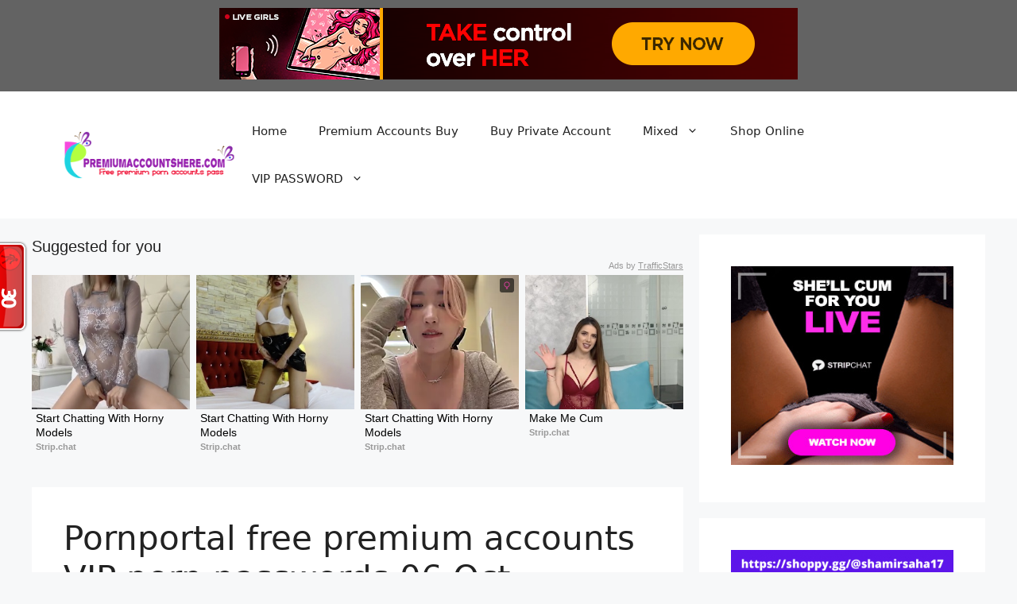

--- FILE ---
content_type: text/html; charset=UTF-8
request_url: https://www.premiumaccountshere.com/pornportal-free-premium-accounts-vip-porn-passwords-06-oct/
body_size: 46262
content:
<!DOCTYPE html>
<html lang="en-US">
<head>
	<meta name="juicyads-site-verification" content="b15410b82c32e17119de5e2bcff88f8c">
	<meta name="octoclick-verification" content="0d281ffab7e83adddf73c94248729868">
	<meta name="mylead-verification" content="be877414578289cd390a430a9fb2c0f4">
	<meta charset="UTF-8">
	<meta name='robots' content='index, follow, max-image-preview:large, max-snippet:-1, max-video-preview:-1' />
	<style>img:is([sizes="auto" i], [sizes^="auto," i]) { contain-intrinsic-size: 3000px 1500px }</style>
	<meta name="viewport" content="width=device-width, initial-scale=1">
	<!-- This site is optimized with the Yoast SEO Premium plugin v23.0 (Yoast SEO v26.1.1) - https://yoast.com/wordpress/plugins/seo/ -->
	<title>Pornportal free premium accounts VIP porn passwords 6 Oct</title>
	<meta name="description" content="Pornportal free premium accounts free pass, porn password, portal working password, exclusive porn password, new tested password, daily updat" />
	<link rel="canonical" href="https://www.premiumaccountshere.com/pornportal-free-premium-accounts-vip-porn-passwords-06-oct/" />
	<meta property="og:locale" content="en_US" />
	<meta property="og:type" content="article" />
	<meta property="og:title" content="Pornportal free premium accounts VIP porn passwords 06 Oct" />
	<meta property="og:description" content="Pornportal free premium accounts free pass, porn password, portal working password, exclusive porn password, new tested password, daily updat" />
	<meta property="og:url" content="https://www.premiumaccountshere.com/pornportal-free-premium-accounts-vip-porn-passwords-06-oct/" />
	<meta property="og:site_name" content="Free Premium Porn Accounts Pass (Daily Updated)" />
	<meta property="article:publisher" content="https://www.facebook.com/brazzerspassword0" />
	<meta property="article:published_time" content="2015-10-06T02:05:00+00:00" />
	<meta property="og:image" content="http://www.premiumaccountshere.com/wp-content/uploads/2015/10/03.jpg" />
	<meta name="author" content="admin" />
	<meta name="twitter:card" content="summary_large_image" />
	<meta name="twitter:creator" content="@ShamirKumarSah1" />
	<meta name="twitter:site" content="@ShamirKumarSah1" />
	<meta name="twitter:label1" content="Written by" />
	<meta name="twitter:data1" content="admin" />
	<meta name="twitter:label2" content="Est. reading time" />
	<meta name="twitter:data2" content="1 minute" />
	<script type="application/ld+json" class="yoast-schema-graph">{"@context":"https://schema.org","@graph":[{"@type":"Article","@id":"https://www.premiumaccountshere.com/pornportal-free-premium-accounts-vip-porn-passwords-06-oct/#article","isPartOf":{"@id":"https://www.premiumaccountshere.com/pornportal-free-premium-accounts-vip-porn-passwords-06-oct/"},"author":{"name":"admin","@id":"https://www.premiumaccountshere.com/#/schema/person/f0b2268a05f18d5567636ab9c4d23ae5"},"headline":"Pornportal free premium accounts VIP porn passwords 06 Oct","datePublished":"2015-10-06T02:05:00+00:00","mainEntityOfPage":{"@id":"https://www.premiumaccountshere.com/pornportal-free-premium-accounts-vip-porn-passwords-06-oct/"},"wordCount":298,"commentCount":0,"publisher":{"@id":"https://www.premiumaccountshere.com/#organization"},"image":{"@id":"https://www.premiumaccountshere.com/pornportal-free-premium-accounts-vip-porn-passwords-06-oct/#primaryimage"},"thumbnailUrl":"http://www.premiumaccountshere.com/wp-content/uploads/2015/10/03.jpg","keywords":["06","accounts","free","free premium accounts","Oct","passwords","porn","porn accounts","porn password","pornportal","premium","premium accounts","VIP"],"articleSection":["Porn portal"],"inLanguage":"en-US","potentialAction":[{"@type":"CommentAction","name":"Comment","target":["https://www.premiumaccountshere.com/pornportal-free-premium-accounts-vip-porn-passwords-06-oct/#respond"]}]},{"@type":"WebPage","@id":"https://www.premiumaccountshere.com/pornportal-free-premium-accounts-vip-porn-passwords-06-oct/","url":"https://www.premiumaccountshere.com/pornportal-free-premium-accounts-vip-porn-passwords-06-oct/","name":"Pornportal free premium accounts VIP porn passwords 6 Oct","isPartOf":{"@id":"https://www.premiumaccountshere.com/#website"},"primaryImageOfPage":{"@id":"https://www.premiumaccountshere.com/pornportal-free-premium-accounts-vip-porn-passwords-06-oct/#primaryimage"},"image":{"@id":"https://www.premiumaccountshere.com/pornportal-free-premium-accounts-vip-porn-passwords-06-oct/#primaryimage"},"thumbnailUrl":"http://www.premiumaccountshere.com/wp-content/uploads/2015/10/03.jpg","datePublished":"2015-10-06T02:05:00+00:00","description":"Pornportal free premium accounts free pass, porn password, portal working password, exclusive porn password, new tested password, daily updat","breadcrumb":{"@id":"https://www.premiumaccountshere.com/pornportal-free-premium-accounts-vip-porn-passwords-06-oct/#breadcrumb"},"inLanguage":"en-US","potentialAction":[{"@type":"ReadAction","target":["https://www.premiumaccountshere.com/pornportal-free-premium-accounts-vip-porn-passwords-06-oct/"]}]},{"@type":"ImageObject","inLanguage":"en-US","@id":"https://www.premiumaccountshere.com/pornportal-free-premium-accounts-vip-porn-passwords-06-oct/#primaryimage","url":"http://www.premiumaccountshere.com/wp-content/uploads/2015/10/03.jpg","contentUrl":"http://www.premiumaccountshere.com/wp-content/uploads/2015/10/03.jpg"},{"@type":"BreadcrumbList","@id":"https://www.premiumaccountshere.com/pornportal-free-premium-accounts-vip-porn-passwords-06-oct/#breadcrumb","itemListElement":[{"@type":"ListItem","position":1,"name":"Home","item":"https://www.premiumaccountshere.com/"},{"@type":"ListItem","position":2,"name":"Pornportal free premium accounts VIP porn passwords 06 Oct"}]},{"@type":"WebSite","@id":"https://www.premiumaccountshere.com/#website","url":"https://www.premiumaccountshere.com/","name":"Free Premium Porn Accounts Pass (Daily Updated)","description":"All kinds of free premium porn accounts password, Brazzers, Bangbros, Mofos, NaughtyAmerica, Realitykings, Realitygang, Pornpros, Firstanalquest, porn video and many more available here.","publisher":{"@id":"https://www.premiumaccountshere.com/#organization"},"alternateName":"Free Premium Porn Accounts Pass","potentialAction":[{"@type":"SearchAction","target":{"@type":"EntryPoint","urlTemplate":"https://www.premiumaccountshere.com/?s={search_term_string}"},"query-input":{"@type":"PropertyValueSpecification","valueRequired":true,"valueName":"search_term_string"}}],"inLanguage":"en-US"},{"@type":"Organization","@id":"https://www.premiumaccountshere.com/#organization","name":"Free Premium Porn Accounts Pass (Daily Updated)","alternateName":"Free Premium Porn Accounts Pass","url":"https://www.premiumaccountshere.com/","logo":{"@type":"ImageObject","inLanguage":"en-US","@id":"https://www.premiumaccountshere.com/#/schema/logo/image/","url":"https://www.premiumaccountshere.com/wp-content/uploads/2019/08/premium-accounts-here-logo-e1602385416610.png","contentUrl":"https://www.premiumaccountshere.com/wp-content/uploads/2019/08/premium-accounts-here-logo-e1602385416610.png","width":200,"height":53,"caption":"Free Premium Porn Accounts Pass (Daily Updated)"},"image":{"@id":"https://www.premiumaccountshere.com/#/schema/logo/image/"},"sameAs":["https://www.facebook.com/brazzerspassword0","https://x.com/ShamirKumarSah1"]},{"@type":"Person","@id":"https://www.premiumaccountshere.com/#/schema/person/f0b2268a05f18d5567636ab9c4d23ae5","name":"admin","image":{"@type":"ImageObject","inLanguage":"en-US","@id":"https://www.premiumaccountshere.com/#/schema/person/image/","url":"https://secure.gravatar.com/avatar/55987356d02ebce7116abd0cf7923c418ae8af431ab04498a054889c1bd58e96?s=96&d=mm&r=g","contentUrl":"https://secure.gravatar.com/avatar/55987356d02ebce7116abd0cf7923c418ae8af431ab04498a054889c1bd58e96?s=96&d=mm&r=g","caption":"admin"}}]}</script>
	<!-- / Yoast SEO Premium plugin. -->


<link rel='dns-prefetch' href='//static.addtoany.com' />
<link rel='dns-prefetch' href='//www.googletagmanager.com' />
<link rel="alternate" type="application/rss+xml" title="Free Premium Porn Accounts Pass (Daily Updated) &raquo; Feed" href="https://www.premiumaccountshere.com/feed/" />
<link rel="alternate" type="application/rss+xml" title="Free Premium Porn Accounts Pass (Daily Updated) &raquo; Comments Feed" href="https://www.premiumaccountshere.com/comments/feed/" />
<link rel="alternate" type="application/rss+xml" title="Free Premium Porn Accounts Pass (Daily Updated) &raquo; Pornportal free premium accounts VIP porn passwords 06 Oct Comments Feed" href="https://www.premiumaccountshere.com/pornportal-free-premium-accounts-vip-porn-passwords-06-oct/feed/" />
<link rel="alternate" type="application/rss+xml" title="Free Premium Porn Accounts Pass (Daily Updated) &raquo; Stories Feed" href="https://www.premiumaccountshere.com/web-stories/feed/"><script>
window._wpemojiSettings = {"baseUrl":"https:\/\/s.w.org\/images\/core\/emoji\/16.0.1\/72x72\/","ext":".png","svgUrl":"https:\/\/s.w.org\/images\/core\/emoji\/16.0.1\/svg\/","svgExt":".svg","source":{"concatemoji":"https:\/\/www.premiumaccountshere.com\/wp-includes\/js\/wp-emoji-release.min.js?ver=6.8.3"}};
/*! This file is auto-generated */
!function(s,n){var o,i,e;function c(e){try{var t={supportTests:e,timestamp:(new Date).valueOf()};sessionStorage.setItem(o,JSON.stringify(t))}catch(e){}}function p(e,t,n){e.clearRect(0,0,e.canvas.width,e.canvas.height),e.fillText(t,0,0);var t=new Uint32Array(e.getImageData(0,0,e.canvas.width,e.canvas.height).data),a=(e.clearRect(0,0,e.canvas.width,e.canvas.height),e.fillText(n,0,0),new Uint32Array(e.getImageData(0,0,e.canvas.width,e.canvas.height).data));return t.every(function(e,t){return e===a[t]})}function u(e,t){e.clearRect(0,0,e.canvas.width,e.canvas.height),e.fillText(t,0,0);for(var n=e.getImageData(16,16,1,1),a=0;a<n.data.length;a++)if(0!==n.data[a])return!1;return!0}function f(e,t,n,a){switch(t){case"flag":return n(e,"\ud83c\udff3\ufe0f\u200d\u26a7\ufe0f","\ud83c\udff3\ufe0f\u200b\u26a7\ufe0f")?!1:!n(e,"\ud83c\udde8\ud83c\uddf6","\ud83c\udde8\u200b\ud83c\uddf6")&&!n(e,"\ud83c\udff4\udb40\udc67\udb40\udc62\udb40\udc65\udb40\udc6e\udb40\udc67\udb40\udc7f","\ud83c\udff4\u200b\udb40\udc67\u200b\udb40\udc62\u200b\udb40\udc65\u200b\udb40\udc6e\u200b\udb40\udc67\u200b\udb40\udc7f");case"emoji":return!a(e,"\ud83e\udedf")}return!1}function g(e,t,n,a){var r="undefined"!=typeof WorkerGlobalScope&&self instanceof WorkerGlobalScope?new OffscreenCanvas(300,150):s.createElement("canvas"),o=r.getContext("2d",{willReadFrequently:!0}),i=(o.textBaseline="top",o.font="600 32px Arial",{});return e.forEach(function(e){i[e]=t(o,e,n,a)}),i}function t(e){var t=s.createElement("script");t.src=e,t.defer=!0,s.head.appendChild(t)}"undefined"!=typeof Promise&&(o="wpEmojiSettingsSupports",i=["flag","emoji"],n.supports={everything:!0,everythingExceptFlag:!0},e=new Promise(function(e){s.addEventListener("DOMContentLoaded",e,{once:!0})}),new Promise(function(t){var n=function(){try{var e=JSON.parse(sessionStorage.getItem(o));if("object"==typeof e&&"number"==typeof e.timestamp&&(new Date).valueOf()<e.timestamp+604800&&"object"==typeof e.supportTests)return e.supportTests}catch(e){}return null}();if(!n){if("undefined"!=typeof Worker&&"undefined"!=typeof OffscreenCanvas&&"undefined"!=typeof URL&&URL.createObjectURL&&"undefined"!=typeof Blob)try{var e="postMessage("+g.toString()+"("+[JSON.stringify(i),f.toString(),p.toString(),u.toString()].join(",")+"));",a=new Blob([e],{type:"text/javascript"}),r=new Worker(URL.createObjectURL(a),{name:"wpTestEmojiSupports"});return void(r.onmessage=function(e){c(n=e.data),r.terminate(),t(n)})}catch(e){}c(n=g(i,f,p,u))}t(n)}).then(function(e){for(var t in e)n.supports[t]=e[t],n.supports.everything=n.supports.everything&&n.supports[t],"flag"!==t&&(n.supports.everythingExceptFlag=n.supports.everythingExceptFlag&&n.supports[t]);n.supports.everythingExceptFlag=n.supports.everythingExceptFlag&&!n.supports.flag,n.DOMReady=!1,n.readyCallback=function(){n.DOMReady=!0}}).then(function(){return e}).then(function(){var e;n.supports.everything||(n.readyCallback(),(e=n.source||{}).concatemoji?t(e.concatemoji):e.wpemoji&&e.twemoji&&(t(e.twemoji),t(e.wpemoji)))}))}((window,document),window._wpemojiSettings);
</script>
<style id='wp-emoji-styles-inline-css'>

	img.wp-smiley, img.emoji {
		display: inline !important;
		border: none !important;
		box-shadow: none !important;
		height: 1em !important;
		width: 1em !important;
		margin: 0 0.07em !important;
		vertical-align: -0.1em !important;
		background: none !important;
		padding: 0 !important;
	}
</style>
<link rel='stylesheet' id='wp-block-library-css' href='https://www.premiumaccountshere.com/wp-includes/css/dist/block-library/style.min.css?ver=6.8.3' media='all' />
<style id='classic-theme-styles-inline-css'>
/*! This file is auto-generated */
.wp-block-button__link{color:#fff;background-color:#32373c;border-radius:9999px;box-shadow:none;text-decoration:none;padding:calc(.667em + 2px) calc(1.333em + 2px);font-size:1.125em}.wp-block-file__button{background:#32373c;color:#fff;text-decoration:none}
</style>
<style id='global-styles-inline-css'>
:root{--wp--preset--aspect-ratio--square: 1;--wp--preset--aspect-ratio--4-3: 4/3;--wp--preset--aspect-ratio--3-4: 3/4;--wp--preset--aspect-ratio--3-2: 3/2;--wp--preset--aspect-ratio--2-3: 2/3;--wp--preset--aspect-ratio--16-9: 16/9;--wp--preset--aspect-ratio--9-16: 9/16;--wp--preset--color--black: #000000;--wp--preset--color--cyan-bluish-gray: #abb8c3;--wp--preset--color--white: #ffffff;--wp--preset--color--pale-pink: #f78da7;--wp--preset--color--vivid-red: #cf2e2e;--wp--preset--color--luminous-vivid-orange: #ff6900;--wp--preset--color--luminous-vivid-amber: #fcb900;--wp--preset--color--light-green-cyan: #7bdcb5;--wp--preset--color--vivid-green-cyan: #00d084;--wp--preset--color--pale-cyan-blue: #8ed1fc;--wp--preset--color--vivid-cyan-blue: #0693e3;--wp--preset--color--vivid-purple: #9b51e0;--wp--preset--color--contrast: var(--contrast);--wp--preset--color--contrast-2: var(--contrast-2);--wp--preset--color--contrast-3: var(--contrast-3);--wp--preset--color--base: var(--base);--wp--preset--color--base-2: var(--base-2);--wp--preset--color--base-3: var(--base-3);--wp--preset--color--accent: var(--accent);--wp--preset--gradient--vivid-cyan-blue-to-vivid-purple: linear-gradient(135deg,rgba(6,147,227,1) 0%,rgb(155,81,224) 100%);--wp--preset--gradient--light-green-cyan-to-vivid-green-cyan: linear-gradient(135deg,rgb(122,220,180) 0%,rgb(0,208,130) 100%);--wp--preset--gradient--luminous-vivid-amber-to-luminous-vivid-orange: linear-gradient(135deg,rgba(252,185,0,1) 0%,rgba(255,105,0,1) 100%);--wp--preset--gradient--luminous-vivid-orange-to-vivid-red: linear-gradient(135deg,rgba(255,105,0,1) 0%,rgb(207,46,46) 100%);--wp--preset--gradient--very-light-gray-to-cyan-bluish-gray: linear-gradient(135deg,rgb(238,238,238) 0%,rgb(169,184,195) 100%);--wp--preset--gradient--cool-to-warm-spectrum: linear-gradient(135deg,rgb(74,234,220) 0%,rgb(151,120,209) 20%,rgb(207,42,186) 40%,rgb(238,44,130) 60%,rgb(251,105,98) 80%,rgb(254,248,76) 100%);--wp--preset--gradient--blush-light-purple: linear-gradient(135deg,rgb(255,206,236) 0%,rgb(152,150,240) 100%);--wp--preset--gradient--blush-bordeaux: linear-gradient(135deg,rgb(254,205,165) 0%,rgb(254,45,45) 50%,rgb(107,0,62) 100%);--wp--preset--gradient--luminous-dusk: linear-gradient(135deg,rgb(255,203,112) 0%,rgb(199,81,192) 50%,rgb(65,88,208) 100%);--wp--preset--gradient--pale-ocean: linear-gradient(135deg,rgb(255,245,203) 0%,rgb(182,227,212) 50%,rgb(51,167,181) 100%);--wp--preset--gradient--electric-grass: linear-gradient(135deg,rgb(202,248,128) 0%,rgb(113,206,126) 100%);--wp--preset--gradient--midnight: linear-gradient(135deg,rgb(2,3,129) 0%,rgb(40,116,252) 100%);--wp--preset--font-size--small: 13px;--wp--preset--font-size--medium: 20px;--wp--preset--font-size--large: 36px;--wp--preset--font-size--x-large: 42px;--wp--preset--spacing--20: 0.44rem;--wp--preset--spacing--30: 0.67rem;--wp--preset--spacing--40: 1rem;--wp--preset--spacing--50: 1.5rem;--wp--preset--spacing--60: 2.25rem;--wp--preset--spacing--70: 3.38rem;--wp--preset--spacing--80: 5.06rem;--wp--preset--shadow--natural: 6px 6px 9px rgba(0, 0, 0, 0.2);--wp--preset--shadow--deep: 12px 12px 50px rgba(0, 0, 0, 0.4);--wp--preset--shadow--sharp: 6px 6px 0px rgba(0, 0, 0, 0.2);--wp--preset--shadow--outlined: 6px 6px 0px -3px rgba(255, 255, 255, 1), 6px 6px rgba(0, 0, 0, 1);--wp--preset--shadow--crisp: 6px 6px 0px rgba(0, 0, 0, 1);}:where(.is-layout-flex){gap: 0.5em;}:where(.is-layout-grid){gap: 0.5em;}body .is-layout-flex{display: flex;}.is-layout-flex{flex-wrap: wrap;align-items: center;}.is-layout-flex > :is(*, div){margin: 0;}body .is-layout-grid{display: grid;}.is-layout-grid > :is(*, div){margin: 0;}:where(.wp-block-columns.is-layout-flex){gap: 2em;}:where(.wp-block-columns.is-layout-grid){gap: 2em;}:where(.wp-block-post-template.is-layout-flex){gap: 1.25em;}:where(.wp-block-post-template.is-layout-grid){gap: 1.25em;}.has-black-color{color: var(--wp--preset--color--black) !important;}.has-cyan-bluish-gray-color{color: var(--wp--preset--color--cyan-bluish-gray) !important;}.has-white-color{color: var(--wp--preset--color--white) !important;}.has-pale-pink-color{color: var(--wp--preset--color--pale-pink) !important;}.has-vivid-red-color{color: var(--wp--preset--color--vivid-red) !important;}.has-luminous-vivid-orange-color{color: var(--wp--preset--color--luminous-vivid-orange) !important;}.has-luminous-vivid-amber-color{color: var(--wp--preset--color--luminous-vivid-amber) !important;}.has-light-green-cyan-color{color: var(--wp--preset--color--light-green-cyan) !important;}.has-vivid-green-cyan-color{color: var(--wp--preset--color--vivid-green-cyan) !important;}.has-pale-cyan-blue-color{color: var(--wp--preset--color--pale-cyan-blue) !important;}.has-vivid-cyan-blue-color{color: var(--wp--preset--color--vivid-cyan-blue) !important;}.has-vivid-purple-color{color: var(--wp--preset--color--vivid-purple) !important;}.has-black-background-color{background-color: var(--wp--preset--color--black) !important;}.has-cyan-bluish-gray-background-color{background-color: var(--wp--preset--color--cyan-bluish-gray) !important;}.has-white-background-color{background-color: var(--wp--preset--color--white) !important;}.has-pale-pink-background-color{background-color: var(--wp--preset--color--pale-pink) !important;}.has-vivid-red-background-color{background-color: var(--wp--preset--color--vivid-red) !important;}.has-luminous-vivid-orange-background-color{background-color: var(--wp--preset--color--luminous-vivid-orange) !important;}.has-luminous-vivid-amber-background-color{background-color: var(--wp--preset--color--luminous-vivid-amber) !important;}.has-light-green-cyan-background-color{background-color: var(--wp--preset--color--light-green-cyan) !important;}.has-vivid-green-cyan-background-color{background-color: var(--wp--preset--color--vivid-green-cyan) !important;}.has-pale-cyan-blue-background-color{background-color: var(--wp--preset--color--pale-cyan-blue) !important;}.has-vivid-cyan-blue-background-color{background-color: var(--wp--preset--color--vivid-cyan-blue) !important;}.has-vivid-purple-background-color{background-color: var(--wp--preset--color--vivid-purple) !important;}.has-black-border-color{border-color: var(--wp--preset--color--black) !important;}.has-cyan-bluish-gray-border-color{border-color: var(--wp--preset--color--cyan-bluish-gray) !important;}.has-white-border-color{border-color: var(--wp--preset--color--white) !important;}.has-pale-pink-border-color{border-color: var(--wp--preset--color--pale-pink) !important;}.has-vivid-red-border-color{border-color: var(--wp--preset--color--vivid-red) !important;}.has-luminous-vivid-orange-border-color{border-color: var(--wp--preset--color--luminous-vivid-orange) !important;}.has-luminous-vivid-amber-border-color{border-color: var(--wp--preset--color--luminous-vivid-amber) !important;}.has-light-green-cyan-border-color{border-color: var(--wp--preset--color--light-green-cyan) !important;}.has-vivid-green-cyan-border-color{border-color: var(--wp--preset--color--vivid-green-cyan) !important;}.has-pale-cyan-blue-border-color{border-color: var(--wp--preset--color--pale-cyan-blue) !important;}.has-vivid-cyan-blue-border-color{border-color: var(--wp--preset--color--vivid-cyan-blue) !important;}.has-vivid-purple-border-color{border-color: var(--wp--preset--color--vivid-purple) !important;}.has-vivid-cyan-blue-to-vivid-purple-gradient-background{background: var(--wp--preset--gradient--vivid-cyan-blue-to-vivid-purple) !important;}.has-light-green-cyan-to-vivid-green-cyan-gradient-background{background: var(--wp--preset--gradient--light-green-cyan-to-vivid-green-cyan) !important;}.has-luminous-vivid-amber-to-luminous-vivid-orange-gradient-background{background: var(--wp--preset--gradient--luminous-vivid-amber-to-luminous-vivid-orange) !important;}.has-luminous-vivid-orange-to-vivid-red-gradient-background{background: var(--wp--preset--gradient--luminous-vivid-orange-to-vivid-red) !important;}.has-very-light-gray-to-cyan-bluish-gray-gradient-background{background: var(--wp--preset--gradient--very-light-gray-to-cyan-bluish-gray) !important;}.has-cool-to-warm-spectrum-gradient-background{background: var(--wp--preset--gradient--cool-to-warm-spectrum) !important;}.has-blush-light-purple-gradient-background{background: var(--wp--preset--gradient--blush-light-purple) !important;}.has-blush-bordeaux-gradient-background{background: var(--wp--preset--gradient--blush-bordeaux) !important;}.has-luminous-dusk-gradient-background{background: var(--wp--preset--gradient--luminous-dusk) !important;}.has-pale-ocean-gradient-background{background: var(--wp--preset--gradient--pale-ocean) !important;}.has-electric-grass-gradient-background{background: var(--wp--preset--gradient--electric-grass) !important;}.has-midnight-gradient-background{background: var(--wp--preset--gradient--midnight) !important;}.has-small-font-size{font-size: var(--wp--preset--font-size--small) !important;}.has-medium-font-size{font-size: var(--wp--preset--font-size--medium) !important;}.has-large-font-size{font-size: var(--wp--preset--font-size--large) !important;}.has-x-large-font-size{font-size: var(--wp--preset--font-size--x-large) !important;}
:where(.wp-block-post-template.is-layout-flex){gap: 1.25em;}:where(.wp-block-post-template.is-layout-grid){gap: 1.25em;}
:where(.wp-block-columns.is-layout-flex){gap: 2em;}:where(.wp-block-columns.is-layout-grid){gap: 2em;}
:root :where(.wp-block-pullquote){font-size: 1.5em;line-height: 1.6;}
</style>
<link rel='stylesheet' id='dashicons-css' href='https://www.premiumaccountshere.com/wp-includes/css/dashicons.min.css?ver=6.8.3' media='all' />
<link rel='stylesheet' id='admin-bar-css' href='https://www.premiumaccountshere.com/wp-includes/css/admin-bar.min.css?ver=6.8.3' media='all' />
<style id='admin-bar-inline-css'>

    /* Hide CanvasJS credits for P404 charts specifically */
    #p404RedirectChart .canvasjs-chart-credit {
        display: none !important;
    }
    
    #p404RedirectChart canvas {
        border-radius: 6px;
    }

    .p404-redirect-adminbar-weekly-title {
        font-weight: bold;
        font-size: 14px;
        color: #fff;
        margin-bottom: 6px;
    }

    #wpadminbar #wp-admin-bar-p404_free_top_button .ab-icon:before {
        content: "\f103";
        color: #dc3545;
        top: 3px;
    }
    
    #wp-admin-bar-p404_free_top_button .ab-item {
        min-width: 80px !important;
        padding: 0px !important;
    }
    
    /* Ensure proper positioning and z-index for P404 dropdown */
    .p404-redirect-adminbar-dropdown-wrap { 
        min-width: 0; 
        padding: 0;
        position: static !important;
    }
    
    #wpadminbar #wp-admin-bar-p404_free_top_button_dropdown {
        position: static !important;
    }
    
    #wpadminbar #wp-admin-bar-p404_free_top_button_dropdown .ab-item {
        padding: 0 !important;
        margin: 0 !important;
    }
    
    .p404-redirect-dropdown-container {
        min-width: 340px;
        padding: 18px 18px 12px 18px;
        background: #23282d !important;
        color: #fff;
        border-radius: 12px;
        box-shadow: 0 8px 32px rgba(0,0,0,0.25);
        margin-top: 10px;
        position: relative !important;
        z-index: 999999 !important;
        display: block !important;
        border: 1px solid #444;
    }
    
    /* Ensure P404 dropdown appears on hover */
    #wpadminbar #wp-admin-bar-p404_free_top_button .p404-redirect-dropdown-container { 
        display: none !important;
    }
    
    #wpadminbar #wp-admin-bar-p404_free_top_button:hover .p404-redirect-dropdown-container { 
        display: block !important;
    }
    
    #wpadminbar #wp-admin-bar-p404_free_top_button:hover #wp-admin-bar-p404_free_top_button_dropdown .p404-redirect-dropdown-container {
        display: block !important;
    }
    
    .p404-redirect-card {
        background: #2c3338;
        border-radius: 8px;
        padding: 18px 18px 12px 18px;
        box-shadow: 0 2px 8px rgba(0,0,0,0.07);
        display: flex;
        flex-direction: column;
        align-items: flex-start;
        border: 1px solid #444;
    }
    
    .p404-redirect-btn {
        display: inline-block;
        background: #dc3545;
        color: #fff !important;
        font-weight: bold;
        padding: 5px 22px;
        border-radius: 8px;
        text-decoration: none;
        font-size: 17px;
        transition: background 0.2s, box-shadow 0.2s;
        margin-top: 8px;
        box-shadow: 0 2px 8px rgba(220,53,69,0.15);
        text-align: center;
        line-height: 1.6;
    }
    
    .p404-redirect-btn:hover {
        background: #c82333;
        color: #fff !important;
        box-shadow: 0 4px 16px rgba(220,53,69,0.25);
    }
    
    /* Prevent conflicts with other admin bar dropdowns */
    #wpadminbar .ab-top-menu > li:hover > .ab-item,
    #wpadminbar .ab-top-menu > li.hover > .ab-item {
        z-index: auto;
    }
    
    #wpadminbar #wp-admin-bar-p404_free_top_button:hover > .ab-item {
        z-index: 999998 !important;
    }
    
</style>
<link rel='stylesheet' id='contact-form-7-css' href='https://www.premiumaccountshere.com/wp-content/plugins/contact-form-7/includes/css/styles.css?ver=6.1.2' media='all' />
<link rel='stylesheet' id='generate-comments-css' href='https://www.premiumaccountshere.com/wp-content/themes/generatepress/assets/css/components/comments.min.css?ver=3.6.0' media='all' />
<link rel='stylesheet' id='generate-widget-areas-css' href='https://www.premiumaccountshere.com/wp-content/themes/generatepress/assets/css/components/widget-areas.min.css?ver=3.6.0' media='all' />
<link rel='stylesheet' id='generate-style-css' href='https://www.premiumaccountshere.com/wp-content/themes/generatepress/assets/css/main.min.css?ver=3.6.0' media='all' />
<style id='generate-style-inline-css'>
body{background-color:var(--base-2);color:var(--contrast);}a{color:var(--accent);}a{text-decoration:underline;}.entry-title a, .site-branding a, a.button, .wp-block-button__link, .main-navigation a{text-decoration:none;}a:hover, a:focus, a:active{color:var(--contrast);}.wp-block-group__inner-container{max-width:1200px;margin-left:auto;margin-right:auto;}.site-header .header-image{width:220px;}.generate-back-to-top{font-size:20px;border-radius:3px;position:fixed;bottom:30px;right:30px;line-height:40px;width:40px;text-align:center;z-index:10;transition:opacity 300ms ease-in-out;opacity:0.1;transform:translateY(1000px);}.generate-back-to-top__show{opacity:1;transform:translateY(0);}:root{--contrast:#222222;--contrast-2:#575760;--contrast-3:#b2b2be;--base:#f0f0f0;--base-2:#f7f8f9;--base-3:#ffffff;--accent:#1e73be;}:root .has-contrast-color{color:var(--contrast);}:root .has-contrast-background-color{background-color:var(--contrast);}:root .has-contrast-2-color{color:var(--contrast-2);}:root .has-contrast-2-background-color{background-color:var(--contrast-2);}:root .has-contrast-3-color{color:var(--contrast-3);}:root .has-contrast-3-background-color{background-color:var(--contrast-3);}:root .has-base-color{color:var(--base);}:root .has-base-background-color{background-color:var(--base);}:root .has-base-2-color{color:var(--base-2);}:root .has-base-2-background-color{background-color:var(--base-2);}:root .has-base-3-color{color:var(--base-3);}:root .has-base-3-background-color{background-color:var(--base-3);}:root .has-accent-color{color:var(--accent);}:root .has-accent-background-color{background-color:var(--accent);}.top-bar{background-color:#636363;color:#ffffff;}.top-bar a{color:#ffffff;}.top-bar a:hover{color:#303030;}.site-header{background-color:var(--base-3);}.main-title a,.main-title a:hover{color:var(--contrast);}.site-description{color:var(--contrast-2);}.mobile-menu-control-wrapper .menu-toggle,.mobile-menu-control-wrapper .menu-toggle:hover,.mobile-menu-control-wrapper .menu-toggle:focus,.has-inline-mobile-toggle #site-navigation.toggled{background-color:rgba(0, 0, 0, 0.02);}.main-navigation,.main-navigation ul ul{background-color:var(--base-3);}.main-navigation .main-nav ul li a, .main-navigation .menu-toggle, .main-navigation .menu-bar-items{color:var(--contrast);}.main-navigation .main-nav ul li:not([class*="current-menu-"]):hover > a, .main-navigation .main-nav ul li:not([class*="current-menu-"]):focus > a, .main-navigation .main-nav ul li.sfHover:not([class*="current-menu-"]) > a, .main-navigation .menu-bar-item:hover > a, .main-navigation .menu-bar-item.sfHover > a{color:var(--accent);}button.menu-toggle:hover,button.menu-toggle:focus{color:var(--contrast);}.main-navigation .main-nav ul li[class*="current-menu-"] > a{color:var(--accent);}.navigation-search input[type="search"],.navigation-search input[type="search"]:active, .navigation-search input[type="search"]:focus, .main-navigation .main-nav ul li.search-item.active > a, .main-navigation .menu-bar-items .search-item.active > a{color:var(--accent);}.main-navigation ul ul{background-color:var(--base);}.separate-containers .inside-article, .separate-containers .comments-area, .separate-containers .page-header, .one-container .container, .separate-containers .paging-navigation, .inside-page-header{background-color:var(--base-3);}.entry-title a{color:var(--contrast);}.entry-title a:hover{color:var(--contrast-2);}.entry-meta{color:var(--contrast-2);}.sidebar .widget{background-color:var(--base-3);}.footer-widgets{background-color:var(--base-3);}.site-info{background-color:var(--base-3);}input[type="text"],input[type="email"],input[type="url"],input[type="password"],input[type="search"],input[type="tel"],input[type="number"],textarea,select{color:#17a31e;background-color:var(--base-2);border-color:var(--base);}input[type="text"]:focus,input[type="email"]:focus,input[type="url"]:focus,input[type="password"]:focus,input[type="search"]:focus,input[type="tel"]:focus,input[type="number"]:focus,textarea:focus,select:focus{color:#089216;background-color:var(--base-2);border-color:var(--contrast-3);}button,html input[type="button"],input[type="reset"],input[type="submit"],a.button,a.wp-block-button__link:not(.has-background){color:#ffffff;background-color:#e44df8;}button:hover,html input[type="button"]:hover,input[type="reset"]:hover,input[type="submit"]:hover,a.button:hover,button:focus,html input[type="button"]:focus,input[type="reset"]:focus,input[type="submit"]:focus,a.button:focus,a.wp-block-button__link:not(.has-background):active,a.wp-block-button__link:not(.has-background):focus,a.wp-block-button__link:not(.has-background):hover{color:#ffffff;background-color:#f30ad0;}a.generate-back-to-top{background-color:rgba( 0,0,0,0.4 );color:#ffffff;}a.generate-back-to-top:hover,a.generate-back-to-top:focus{background-color:rgba( 0,0,0,0.6 );color:#ffffff;}:root{--gp-search-modal-bg-color:var(--base-3);--gp-search-modal-text-color:var(--contrast);--gp-search-modal-overlay-bg-color:rgba(0,0,0,0.2);}@media (max-width: 768px){.main-navigation .menu-bar-item:hover > a, .main-navigation .menu-bar-item.sfHover > a{background:none;color:var(--contrast);}}.nav-below-header .main-navigation .inside-navigation.grid-container, .nav-above-header .main-navigation .inside-navigation.grid-container{padding:0px 20px 0px 20px;}.site-main .wp-block-group__inner-container{padding:40px;}.separate-containers .paging-navigation{padding-top:20px;padding-bottom:20px;}.entry-content .alignwide, body:not(.no-sidebar) .entry-content .alignfull{margin-left:-40px;width:calc(100% + 80px);max-width:calc(100% + 80px);}.rtl .menu-item-has-children .dropdown-menu-toggle{padding-left:20px;}.rtl .main-navigation .main-nav ul li.menu-item-has-children > a{padding-right:20px;}@media (max-width:768px){.separate-containers .inside-article, .separate-containers .comments-area, .separate-containers .page-header, .separate-containers .paging-navigation, .one-container .site-content, .inside-page-header{padding:30px;}.site-main .wp-block-group__inner-container{padding:30px;}.inside-top-bar{padding-right:30px;padding-left:30px;}.inside-header{padding-right:30px;padding-left:30px;}.widget-area .widget{padding-top:30px;padding-right:30px;padding-bottom:30px;padding-left:30px;}.footer-widgets-container{padding-top:30px;padding-right:30px;padding-bottom:30px;padding-left:30px;}.inside-site-info{padding-right:30px;padding-left:30px;}.entry-content .alignwide, body:not(.no-sidebar) .entry-content .alignfull{margin-left:-30px;width:calc(100% + 60px);max-width:calc(100% + 60px);}.one-container .site-main .paging-navigation{margin-bottom:20px;}}/* End cached CSS */.is-right-sidebar{width:30%;}.is-left-sidebar{width:30%;}.site-content .content-area{width:70%;}@media (max-width: 768px){.main-navigation .menu-toggle,.sidebar-nav-mobile:not(#sticky-placeholder){display:block;}.main-navigation ul,.gen-sidebar-nav,.main-navigation:not(.slideout-navigation):not(.toggled) .main-nav > ul,.has-inline-mobile-toggle #site-navigation .inside-navigation > *:not(.navigation-search):not(.main-nav){display:none;}.nav-align-right .inside-navigation,.nav-align-center .inside-navigation{justify-content:space-between;}.has-inline-mobile-toggle .mobile-menu-control-wrapper{display:flex;flex-wrap:wrap;}.has-inline-mobile-toggle .inside-header{flex-direction:row;text-align:left;flex-wrap:wrap;}.has-inline-mobile-toggle .header-widget,.has-inline-mobile-toggle #site-navigation{flex-basis:100%;}.nav-float-left .has-inline-mobile-toggle #site-navigation{order:10;}}
.elementor-template-full-width .site-content{display:block;}
.dynamic-author-image-rounded{border-radius:100%;}.dynamic-featured-image, .dynamic-author-image{vertical-align:middle;}.one-container.blog .dynamic-content-template:not(:last-child), .one-container.archive .dynamic-content-template:not(:last-child){padding-bottom:0px;}.dynamic-entry-excerpt > p:last-child{margin-bottom:0px;}
</style>
<link rel='stylesheet' id='recent-posts-widget-with-thumbnails-public-style-css' href='https://www.premiumaccountshere.com/wp-content/plugins/recent-posts-widget-with-thumbnails/public.css?ver=7.1.1' media='all' />
<link rel='stylesheet' id='addtoany-css' href='https://www.premiumaccountshere.com/wp-content/plugins/add-to-any/addtoany.min.css?ver=1.16' media='all' />
<link crossorigin="anonymous" rel='stylesheet' id='fontawesome-css' href='//maxcdn.bootstrapcdn.com/font-awesome/4.3.0/css/font-awesome.min.css?ver=4.3.0' media='all' />
<link crossorigin="anonymous" rel='stylesheet' id='google-font-open-sans-css' href='//fonts.googleapis.com/css?family=Open+Sans%3A400%2C300%2C700&#038;ver=6.8.3' media='all' />
<link rel='stylesheet' id='mb-css' href='https://www.premiumaccountshere.com/wp-content/plugins/mango-buttons/public/style/mb-button.css?ver=1.2.9' media='all' />
<script id="addtoany-core-js-before">
window.a2a_config=window.a2a_config||{};a2a_config.callbacks=[];a2a_config.overlays=[];a2a_config.templates={};
</script>
<script defer src="https://static.addtoany.com/menu/page.js" id="addtoany-core-js"></script>
<script src="https://www.premiumaccountshere.com/wp-includes/js/jquery/jquery.min.js?ver=3.7.1" id="jquery-core-js"></script>
<script src="https://www.premiumaccountshere.com/wp-includes/js/jquery/jquery-migrate.min.js?ver=3.4.1" id="jquery-migrate-js"></script>
<script defer src="https://www.premiumaccountshere.com/wp-content/plugins/add-to-any/addtoany.min.js?ver=1.1" id="addtoany-jquery-js"></script>
<script src="https://www.premiumaccountshere.com/wp-content/plugins/related-posts-thumbnails/assets/js/front.min.js?ver=4.3.1" id="rpt_front_style-js"></script>
<script src="https://www.premiumaccountshere.com/wp-content/plugins/related-posts-thumbnails/assets/js/lazy-load.js?ver=4.3.1" id="rpt-lazy-load-js"></script>

<!-- Google tag (gtag.js) snippet added by Site Kit -->
<!-- Google Analytics snippet added by Site Kit -->
<script src="https://www.googletagmanager.com/gtag/js?id=GT-K5L87FP" id="google_gtagjs-js" async></script>
<script id="google_gtagjs-js-after">
window.dataLayer = window.dataLayer || [];function gtag(){dataLayer.push(arguments);}
gtag("set","linker",{"domains":["www.premiumaccountshere.com"]});
gtag("js", new Date());
gtag("set", "developer_id.dZTNiMT", true);
gtag("config", "GT-K5L87FP");
</script>
<meta name="generator" content="Site Kit by Google 1.163.0" />        <style>
            #related_posts_thumbnails li {
                border-right: 1px solid #dddddd;
                background-color: #ffffff            }

            #related_posts_thumbnails li:hover {
                background-color: #eeeeee;
            }

            .relpost_content {
                font-size: 12px;
                color: #333333;
            }

            .relpost-block-single {
                background-color: #ffffff;
                border-right: 1px solid #dddddd;
                border-left: 1px solid #dddddd;
                margin-right: -1px;
            }

            .relpost-block-single:hover {
                background-color: #eeeeee;
            }
        </style>

        <link rel="pingback" href="https://www.premiumaccountshere.com/xmlrpc.php">
<meta name="generator" content="Elementor 3.28.4; features: additional_custom_breakpoints, e_local_google_fonts; settings: css_print_method-external, google_font-enabled, font_display-auto">
			<style>
				.e-con.e-parent:nth-of-type(n+4):not(.e-lazyloaded):not(.e-no-lazyload),
				.e-con.e-parent:nth-of-type(n+4):not(.e-lazyloaded):not(.e-no-lazyload) * {
					background-image: none !important;
				}
				@media screen and (max-height: 1024px) {
					.e-con.e-parent:nth-of-type(n+3):not(.e-lazyloaded):not(.e-no-lazyload),
					.e-con.e-parent:nth-of-type(n+3):not(.e-lazyloaded):not(.e-no-lazyload) * {
						background-image: none !important;
					}
				}
				@media screen and (max-height: 640px) {
					.e-con.e-parent:nth-of-type(n+2):not(.e-lazyloaded):not(.e-no-lazyload),
					.e-con.e-parent:nth-of-type(n+2):not(.e-lazyloaded):not(.e-no-lazyload) * {
						background-image: none !important;
					}
				}
			</style>
			<link rel="amphtml" href="https://www.premiumaccountshere.com/pornportal-free-premium-accounts-vip-porn-passwords-06-oct/amp/"><link rel="icon" href="https://www.premiumaccountshere.com/wp-content/uploads/2019/08/cropped-icon-premium-accounts-here-2-1-32x32.png" sizes="32x32" />
<link rel="icon" href="https://www.premiumaccountshere.com/wp-content/uploads/2019/08/cropped-icon-premium-accounts-here-2-1-192x192.png" sizes="192x192" />
<link rel="apple-touch-icon" href="https://www.premiumaccountshere.com/wp-content/uploads/2019/08/cropped-icon-premium-accounts-here-2-1-180x180.png" />
<meta name="msapplication-TileImage" content="https://www.premiumaccountshere.com/wp-content/uploads/2019/08/cropped-icon-premium-accounts-here-2-1-270x270.png" />
</head>

<body class="wp-singular post-template-default single single-post postid-3475 single-format-standard wp-custom-logo wp-embed-responsive wp-theme-generatepress post-image-above-header post-image-aligned-center sticky-menu-fade right-sidebar nav-float-right separate-containers header-aligned-left dropdown-hover elementor-default elementor-kit-46859" itemtype="https://schema.org/Blog" itemscope>
	<a class="screen-reader-text skip-link" href="#content" title="Skip to content">Skip to content</a>		<div class="top-bar top-bar-align-center">
			<div class="inside-top-bar grid-container">
				<aside id="block-641" class="widget inner-padding widget_block"><script type="text/javascript" src="//cdn.tsyndicate.com/sdk/v1/bi.js" data-ts-spot="e0b1ec88183b4cb6a9d15320dd4c696d" data-ts-width="728" data-ts-height="90"  async defer></script></aside>			</div>
		</div>
				<header class="site-header has-inline-mobile-toggle" id="masthead" aria-label="Site"  itemtype="https://schema.org/WPHeader" itemscope>
			<div class="inside-header grid-container">
				<div class="site-logo">
					<a href="https://www.premiumaccountshere.com/" rel="home">
						<img fetchpriority="high"  class="header-image is-logo-image" alt="Free Premium Porn Accounts Pass (Daily Updated)" src="https://www.premiumaccountshere.com/wp-content/uploads/2019/08/cropped-premium-accounts-here-logo-1.png" width="514" height="144" />
					</a>
				</div>	<nav class="main-navigation mobile-menu-control-wrapper" id="mobile-menu-control-wrapper" aria-label="Mobile Toggle">
				<button data-nav="site-navigation" class="menu-toggle" aria-controls="primary-menu" aria-expanded="false">
			<span class="gp-icon icon-menu-bars"><svg viewBox="0 0 512 512" aria-hidden="true" xmlns="http://www.w3.org/2000/svg" width="1em" height="1em"><path d="M0 96c0-13.255 10.745-24 24-24h464c13.255 0 24 10.745 24 24s-10.745 24-24 24H24c-13.255 0-24-10.745-24-24zm0 160c0-13.255 10.745-24 24-24h464c13.255 0 24 10.745 24 24s-10.745 24-24 24H24c-13.255 0-24-10.745-24-24zm0 160c0-13.255 10.745-24 24-24h464c13.255 0 24 10.745 24 24s-10.745 24-24 24H24c-13.255 0-24-10.745-24-24z" /></svg><svg viewBox="0 0 512 512" aria-hidden="true" xmlns="http://www.w3.org/2000/svg" width="1em" height="1em"><path d="M71.029 71.029c9.373-9.372 24.569-9.372 33.942 0L256 222.059l151.029-151.03c9.373-9.372 24.569-9.372 33.942 0 9.372 9.373 9.372 24.569 0 33.942L289.941 256l151.03 151.029c9.372 9.373 9.372 24.569 0 33.942-9.373 9.372-24.569 9.372-33.942 0L256 289.941l-151.029 151.03c-9.373 9.372-24.569 9.372-33.942 0-9.372-9.373-9.372-24.569 0-33.942L222.059 256 71.029 104.971c-9.372-9.373-9.372-24.569 0-33.942z" /></svg></span><span class="screen-reader-text">Menu</span>		</button>
	</nav>
			<nav class="main-navigation sub-menu-right" id="site-navigation" aria-label="Primary"  itemtype="https://schema.org/SiteNavigationElement" itemscope>
			<div class="inside-navigation grid-container">
								<button class="menu-toggle" aria-controls="primary-menu" aria-expanded="false">
					<span class="gp-icon icon-menu-bars"><svg viewBox="0 0 512 512" aria-hidden="true" xmlns="http://www.w3.org/2000/svg" width="1em" height="1em"><path d="M0 96c0-13.255 10.745-24 24-24h464c13.255 0 24 10.745 24 24s-10.745 24-24 24H24c-13.255 0-24-10.745-24-24zm0 160c0-13.255 10.745-24 24-24h464c13.255 0 24 10.745 24 24s-10.745 24-24 24H24c-13.255 0-24-10.745-24-24zm0 160c0-13.255 10.745-24 24-24h464c13.255 0 24 10.745 24 24s-10.745 24-24 24H24c-13.255 0-24-10.745-24-24z" /></svg><svg viewBox="0 0 512 512" aria-hidden="true" xmlns="http://www.w3.org/2000/svg" width="1em" height="1em"><path d="M71.029 71.029c9.373-9.372 24.569-9.372 33.942 0L256 222.059l151.029-151.03c9.373-9.372 24.569-9.372 33.942 0 9.372 9.373 9.372 24.569 0 33.942L289.941 256l151.03 151.029c9.372 9.373 9.372 24.569 0 33.942-9.373 9.372-24.569 9.372-33.942 0L256 289.941l-151.029 151.03c-9.373 9.372-24.569 9.372-33.942 0-9.372-9.373-9.372-24.569 0-33.942L222.059 256 71.029 104.971c-9.372-9.373-9.372-24.569 0-33.942z" /></svg></span><span class="screen-reader-text">Menu</span>				</button>
				<div id="primary-menu" class="main-nav"><ul id="menu-menu-2" class=" menu sf-menu"><li id="menu-item-51826" class="menu-item menu-item-type-custom menu-item-object-custom menu-item-home menu-item-51826"><a href="https://www.premiumaccountshere.com/">Home</a></li>
<li id="menu-item-53323" class="menu-item menu-item-type-post_type menu-item-object-page menu-item-53323"><a href="https://www.premiumaccountshere.com/elementor-53313/">Premium Accounts Buy</a></li>
<li id="menu-item-50207" class="menu-item menu-item-type-custom menu-item-object-custom menu-item-50207"><a href="https://shoppy.gg/@shamirsaha17">Buy Private Account</a></li>
<li id="menu-item-28866" class="menu-item menu-item-type-taxonomy menu-item-object-category menu-item-has-children menu-item-28866"><a href="https://www.premiumaccountshere.com/category/mixed-2/">Mixed<span role="presentation" class="dropdown-menu-toggle"><span class="gp-icon icon-arrow"><svg viewBox="0 0 330 512" aria-hidden="true" xmlns="http://www.w3.org/2000/svg" width="1em" height="1em"><path d="M305.913 197.085c0 2.266-1.133 4.815-2.833 6.514L171.087 335.593c-1.7 1.7-4.249 2.832-6.515 2.832s-4.815-1.133-6.515-2.832L26.064 203.599c-1.7-1.7-2.832-4.248-2.832-6.514s1.132-4.816 2.832-6.515l14.162-14.163c1.7-1.699 3.966-2.832 6.515-2.832 2.266 0 4.815 1.133 6.515 2.832l111.316 111.317 111.316-111.317c1.7-1.699 4.249-2.832 6.515-2.832s4.815 1.133 6.515 2.832l14.162 14.163c1.7 1.7 2.833 4.249 2.833 6.515z" /></svg></span></span></a>
<ul class="sub-menu">
	<li id="menu-item-28883" class="menu-item menu-item-type-taxonomy menu-item-object-category menu-item-28883"><a href="https://www.premiumaccountshere.com/category/xxx-password/">xxx password</a></li>
	<li id="menu-item-28869" class="menu-item menu-item-type-taxonomy menu-item-object-category menu-item-28869"><a href="https://www.premiumaccountshere.com/category/mofos/">Mofos</a></li>
	<li id="menu-item-28871" class="menu-item menu-item-type-taxonomy menu-item-object-category current-post-ancestor current-menu-parent current-post-parent menu-item-has-children menu-item-28871"><a href="https://www.premiumaccountshere.com/category/porn-portal/">Porn portal<span role="presentation" class="dropdown-menu-toggle"><span class="gp-icon icon-arrow-right"><svg viewBox="0 0 192 512" aria-hidden="true" xmlns="http://www.w3.org/2000/svg" width="1em" height="1em" fill-rule="evenodd" clip-rule="evenodd" stroke-linejoin="round" stroke-miterlimit="1.414"><path d="M178.425 256.001c0 2.266-1.133 4.815-2.832 6.515L43.599 394.509c-1.7 1.7-4.248 2.833-6.514 2.833s-4.816-1.133-6.515-2.833l-14.163-14.162c-1.699-1.7-2.832-3.966-2.832-6.515 0-2.266 1.133-4.815 2.832-6.515l111.317-111.316L16.407 144.685c-1.699-1.7-2.832-4.249-2.832-6.515s1.133-4.815 2.832-6.515l14.163-14.162c1.7-1.7 4.249-2.833 6.515-2.833s4.815 1.133 6.514 2.833l131.994 131.993c1.7 1.7 2.832 4.249 2.832 6.515z" fill-rule="nonzero" /></svg></span></span></a>
	<ul class="sub-menu">
		<li id="menu-item-28875" class="menu-item menu-item-type-taxonomy menu-item-object-category menu-item-28875"><a href="https://www.premiumaccountshere.com/category/porn-portal/pornportal-porn-password/">PornPortal porn password</a></li>
	</ul>
</li>
	<li id="menu-item-28872" class="menu-item menu-item-type-taxonomy menu-item-object-category menu-item-28872"><a href="https://www.premiumaccountshere.com/category/digitalplayground/">Digitalplayground</a></li>
	<li id="menu-item-28870" class="menu-item menu-item-type-taxonomy menu-item-object-category menu-item-has-children menu-item-28870"><a href="https://www.premiumaccountshere.com/category/bangbros-com/">Bangbros.com<span role="presentation" class="dropdown-menu-toggle"><span class="gp-icon icon-arrow-right"><svg viewBox="0 0 192 512" aria-hidden="true" xmlns="http://www.w3.org/2000/svg" width="1em" height="1em" fill-rule="evenodd" clip-rule="evenodd" stroke-linejoin="round" stroke-miterlimit="1.414"><path d="M178.425 256.001c0 2.266-1.133 4.815-2.832 6.515L43.599 394.509c-1.7 1.7-4.248 2.833-6.514 2.833s-4.816-1.133-6.515-2.833l-14.163-14.162c-1.699-1.7-2.832-3.966-2.832-6.515 0-2.266 1.133-4.815 2.832-6.515l111.317-111.316L16.407 144.685c-1.699-1.7-2.832-4.249-2.832-6.515s1.133-4.815 2.832-6.515l14.163-14.162c1.7-1.7 4.249-2.833 6.515-2.833s4.815 1.133 6.514 2.833l131.994 131.993c1.7 1.7 2.832 4.249 2.832 6.515z" fill-rule="nonzero" /></svg></span></span></a>
	<ul class="sub-menu">
		<li id="menu-item-28876" class="menu-item menu-item-type-taxonomy menu-item-object-category menu-item-28876"><a href="https://www.premiumaccountshere.com/category/bangbros-account/">Bangbros account</a></li>
		<li id="menu-item-28879" class="menu-item menu-item-type-taxonomy menu-item-object-category menu-item-28879"><a href="https://www.premiumaccountshere.com/category/bangbros/">BangBros</a></li>
		<li id="menu-item-28881" class="menu-item menu-item-type-taxonomy menu-item-object-category menu-item-28881"><a href="https://www.premiumaccountshere.com/category/bangbros-password/">Bangbros password</a></li>
	</ul>
</li>
	<li id="menu-item-28867" class="menu-item menu-item-type-taxonomy menu-item-object-category menu-item-has-children menu-item-28867"><a href="https://www.premiumaccountshere.com/category/realitykings-2/">Realitykings<span role="presentation" class="dropdown-menu-toggle"><span class="gp-icon icon-arrow-right"><svg viewBox="0 0 192 512" aria-hidden="true" xmlns="http://www.w3.org/2000/svg" width="1em" height="1em" fill-rule="evenodd" clip-rule="evenodd" stroke-linejoin="round" stroke-miterlimit="1.414"><path d="M178.425 256.001c0 2.266-1.133 4.815-2.832 6.515L43.599 394.509c-1.7 1.7-4.248 2.833-6.514 2.833s-4.816-1.133-6.515-2.833l-14.163-14.162c-1.699-1.7-2.832-3.966-2.832-6.515 0-2.266 1.133-4.815 2.832-6.515l111.317-111.316L16.407 144.685c-1.699-1.7-2.832-4.249-2.832-6.515s1.133-4.815 2.832-6.515l14.163-14.162c1.7-1.7 4.249-2.833 6.515-2.833s4.815 1.133 6.514 2.833l131.994 131.993c1.7 1.7 2.832 4.249 2.832 6.515z" fill-rule="nonzero" /></svg></span></span></a>
	<ul class="sub-menu">
		<li id="menu-item-28878" class="menu-item menu-item-type-taxonomy menu-item-object-category menu-item-28878"><a href="https://www.premiumaccountshere.com/category/realitykings-hd/">Realitykings HD</a></li>
	</ul>
</li>
	<li id="menu-item-28868" class="menu-item menu-item-type-taxonomy menu-item-object-category menu-item-has-children menu-item-28868"><a href="https://www.premiumaccountshere.com/category/brazzers/">Brazzers<span role="presentation" class="dropdown-menu-toggle"><span class="gp-icon icon-arrow-right"><svg viewBox="0 0 192 512" aria-hidden="true" xmlns="http://www.w3.org/2000/svg" width="1em" height="1em" fill-rule="evenodd" clip-rule="evenodd" stroke-linejoin="round" stroke-miterlimit="1.414"><path d="M178.425 256.001c0 2.266-1.133 4.815-2.832 6.515L43.599 394.509c-1.7 1.7-4.248 2.833-6.514 2.833s-4.816-1.133-6.515-2.833l-14.163-14.162c-1.699-1.7-2.832-3.966-2.832-6.515 0-2.266 1.133-4.815 2.832-6.515l111.317-111.316L16.407 144.685c-1.699-1.7-2.832-4.249-2.832-6.515s1.133-4.815 2.832-6.515l14.163-14.162c1.7-1.7 4.249-2.833 6.515-2.833s4.815 1.133 6.514 2.833l131.994 131.993c1.7 1.7 2.832 4.249 2.832 6.515z" fill-rule="nonzero" /></svg></span></span></a>
	<ul class="sub-menu">
		<li id="menu-item-28873" class="menu-item menu-item-type-taxonomy menu-item-object-category menu-item-28873"><a href="https://www.premiumaccountshere.com/category/brazzers/brazzers-porn-password/">Brazzers porn password</a></li>
		<li id="menu-item-28877" class="menu-item menu-item-type-taxonomy menu-item-object-category menu-item-28877"><a href="https://www.premiumaccountshere.com/category/brazzers/free-brazzer-accounts-brazzers/">Free Brazzer accounts</a></li>
		<li id="menu-item-28874" class="menu-item menu-item-type-taxonomy menu-item-object-category menu-item-28874"><a href="https://www.premiumaccountshere.com/category/brazzers/brazzers-porn-passwords/">Brazzers Porn Passwords</a></li>
		<li id="menu-item-28880" class="menu-item menu-item-type-taxonomy menu-item-object-category menu-item-28880"><a href="https://www.premiumaccountshere.com/category/brazzers-hd/">Brazzers HD</a></li>
		<li id="menu-item-28882" class="menu-item menu-item-type-taxonomy menu-item-object-category menu-item-28882"><a href="https://www.premiumaccountshere.com/category/brazzers-passwords/">Brazzers passwords</a></li>
		<li id="menu-item-28926" class="menu-item menu-item-type-post_type menu-item-object-page menu-item-has-children menu-item-28926"><a href="https://www.premiumaccountshere.com/whatsapp/">Whatsapp<span role="presentation" class="dropdown-menu-toggle"><span class="gp-icon icon-arrow-right"><svg viewBox="0 0 192 512" aria-hidden="true" xmlns="http://www.w3.org/2000/svg" width="1em" height="1em" fill-rule="evenodd" clip-rule="evenodd" stroke-linejoin="round" stroke-miterlimit="1.414"><path d="M178.425 256.001c0 2.266-1.133 4.815-2.832 6.515L43.599 394.509c-1.7 1.7-4.248 2.833-6.514 2.833s-4.816-1.133-6.515-2.833l-14.163-14.162c-1.699-1.7-2.832-3.966-2.832-6.515 0-2.266 1.133-4.815 2.832-6.515l111.317-111.316L16.407 144.685c-1.699-1.7-2.832-4.249-2.832-6.515s1.133-4.815 2.832-6.515l14.163-14.162c1.7-1.7 4.249-2.833 6.515-2.833s4.815 1.133 6.514 2.833l131.994 131.993c1.7 1.7 2.832 4.249 2.832 6.515z" fill-rule="nonzero" /></svg></span></span></a>
		<ul class="sub-menu">
			<li id="menu-item-28884" class="menu-item menu-item-type-taxonomy menu-item-object-category menu-item-28884"><a href="https://www.premiumaccountshere.com/category/whatsapp-status/">Whatsapp status</a></li>
		</ul>
</li>
	</ul>
</li>
</ul>
</li>
<li id="menu-item-50208" class="menu-item menu-item-type-post_type menu-item-object-page menu-item-50208"><a href="https://www.premiumaccountshere.com/shop-online/">Shop Online</a></li>
<li id="menu-item-51823" class="menu-item menu-item-type-post_type menu-item-object-page menu-item-has-children menu-item-51823"><a href="https://www.premiumaccountshere.com/vip-password/">VIP PASSWORD<span role="presentation" class="dropdown-menu-toggle"><span class="gp-icon icon-arrow"><svg viewBox="0 0 330 512" aria-hidden="true" xmlns="http://www.w3.org/2000/svg" width="1em" height="1em"><path d="M305.913 197.085c0 2.266-1.133 4.815-2.833 6.514L171.087 335.593c-1.7 1.7-4.249 2.832-6.515 2.832s-4.815-1.133-6.515-2.832L26.064 203.599c-1.7-1.7-2.832-4.248-2.832-6.514s1.132-4.816 2.832-6.515l14.162-14.163c1.7-1.699 3.966-2.832 6.515-2.832 2.266 0 4.815 1.133 6.515 2.832l111.316 111.317 111.316-111.317c1.7-1.699 4.249-2.832 6.515-2.832s4.815 1.133 6.515 2.832l14.162 14.163c1.7 1.7 2.833 4.249 2.833 6.515z" /></svg></span></span></a>
<ul class="sub-menu">
	<li id="menu-item-51825" class="menu-item menu-item-type-post_type menu-item-object-page menu-item-51825"><a href="https://www.premiumaccountshere.com/todays-vip-password/">Today’s VIP Password</a></li>
	<li id="menu-item-51824" class="menu-item menu-item-type-post_type menu-item-object-page menu-item-51824"><a href="https://www.premiumaccountshere.com/brazzers-free-premium-porn-accounts-pass/">Brazzers</a></li>
	<li id="menu-item-51822" class="menu-item menu-item-type-post_type menu-item-object-web-story menu-item-51822"><a href="https://www.premiumaccountshere.com/web-stories/brazzers-free-accounts-passwords/">WebStory</a></li>
</ul>
</li>
</ul></div>			</div>
		</nav>
					</div>
		</header>
		
	<div class="site grid-container container hfeed" id="page">
				<div class="site-content" id="content">
			
	<div class="content-area" id="primary">
		<main class="site-main" id="main">
			<div class='code-block code-block-1' style='margin: 8px auto; text-align: center; display: block; clear: both;'>
<div id="ts_ad_native_vlon1"></div>
<script src="//cdn.tsyndicate.com/sdk/v1/n.js"></script>
<script>
   NativeAd({
       element_id: "ts_ad_native_vlon1",
       spot: "98671d3a035743069b1232ee65f56a9a",
       type: "label-under",
       cols: 4,
       rows: 1,
       title: "Suggested for you",
       titlePosition: "left",
       adsByPosition: "right",
	breakpoints: [
	          {
	                    "cols": 2,
	                    "width": 770
	          }
	],
   });
</script></div>

<article id="post-3475" class="post-3475 post type-post status-publish format-standard hentry category-porn-portal tag-1623 tag-accounts tag-free tag-free-premium-accounts tag-oct tag-passwords tag-porn tag-porn-accounts tag-porn-password tag-pornportal tag-premium tag-premium-accounts-2 tag-vip" itemtype="https://schema.org/CreativeWork" itemscope>
	<div class="inside-article">
					<header class="entry-header">
				<h1 class="entry-title" itemprop="headline">Pornportal free premium accounts VIP porn passwords 06 Oct</h1>			</header>
			
		<div class="entry-content" itemprop="text">
			<h2 style="text-align: center;">Pornportal free premium accounts porn passwords collection daily</h2>
<h3 style="text-align: center;">BraZZers,MoFos,IKnowThatGirl,PublicPickUps,DigitalPlayGround,Wicked,Gfrevenge,Daredorm, Realitykings</h3>
<p style="text-align: center;">Pornportal free premium accounts porn passwords is very popular. Because pornportal porn accounts is many porn sites long time use porn passwords. Many sites access by one accounts. Porn portal world best long time working free premium accounts new tested exclusive passwords collection. Daily here you watch full HD quality famous porn video’s. Many passwords released here everyday. Pornportal free premium accounts passwords. Many porn sites access by my given passwords.</p>
<p style="text-align: center;"><a href="https://www.premiumaccountshere.com/wp-content/uploads/2015/10/03.jpg"><img decoding="async" class="size-full wp-image-3458 aligncenter" src="https://www.premiumaccountshere.com/wp-content/uploads/2015/10/03.jpg" alt="pornportal free premium accounts pass" width="800" height="533" srcset="https://www.premiumaccountshere.com/wp-content/uploads/2015/10/03.jpg 800w, https://www.premiumaccountshere.com/wp-content/uploads/2015/10/03-300x200.jpg 300w, https://www.premiumaccountshere.com/wp-content/uploads/2015/10/03-768x512.jpg 768w, https://www.premiumaccountshere.com/wp-content/uploads/2015/10/03-624x416.jpg 624w" sizes="(max-width: 800px) 100vw, 800px" /></a><span id="more-3475"></span></p>
<p style="text-align: center;">Porn portal free premium porn accounts passwords</p>
<h3 style="text-align: center;"><span style="color: #ff0000;"><a style="color: #ff0000;" href="http://spaste.com/p/?c=wYHSxy9866" target="_blank">Click here for password</a></span></h3>
<p style="text-align: center;">For more <strong><a href="https://www.premiumaccountshere.com/category/porn-portal/" target="_blank">porn portal porn accounts</a></strong> password visit my site.</p>
<p style="text-align: center;">Pornportal today’s free premium accounts tested working new porn passwords. All exclusive porn sites access by pornportal exclusive passwords. Porn portal accounts have all famous porn sites access. Many people want to watch porn sites premium porn accounts videos on porn portal. Porn portal is the world famous premium porn site. Because you can watch all famous porn sites porn video’s in one site. No single single passwords, just one porn password and enjoy porn sites free account video’s and pictures.</p>
<p style="text-align: center;">Pornportal free premium accounts free pass, porn password, portal working password, exclusive porn password, new tested password, daily update password, new working password. Every man loves porn portal premium password. When i published porn portal passwords every visitor watch it first. Because they are know its exclusive password. Just one password but enjoy many exclusive porn sites porn videos for watch all.</p>
<p style="text-align: center;">Multiple premium porn sites exclusive password for all sites access. Try everyday update porn portal free premium accounts password submit. Enjoy all premium valid accounts porn videos. Porn portal account is very popular site.</p>
<!-- relpost-thumb-wrapper --><div class="relpost-thumb-wrapper"><!-- filter-class --><div class="relpost-thumb-container"><style>.relpost-block-single-image, .relpost-post-image { margin-bottom: 10px; }</style><h3>Related posts:</h3><div style="clear: both"></div><div style="clear: both"></div><!-- relpost-block-container --><div class="relpost-block-container relpost-block-column-layout" style="--relposth-columns: 3;--relposth-columns_t: 3; --relposth-columns_m: 2"><a href="https://www.premiumaccountshere.com/pornportal-hd-premium-passwords-03-aug/"class="relpost-block-single" ><div class="relpost-custom-block-single"><div class="relpost-block-single-image rpt-lazyload" aria-hidden="true" role="img" data-bg="https://www.premiumaccountshere.com/wp-content/plugins/related-posts-thumbnails/img/default.png" style="background: transparent no-repeat scroll 0% 0%; width: 150px; height: 150px; aspect-ratio: 1/1;"></div><div class="relpost-block-single-text"  style="height: 75px;font-family: Arial;  font-size: 12px;  color: #333333;"><h2 class="relpost_card_title">Pornportal HD premium porn accounts porn passwords 03 August</h2></div></div></a><a href="https://www.premiumaccountshere.com/pornportal-free-accounts-08-april/"class="relpost-block-single" ><div class="relpost-custom-block-single"><div class="relpost-block-single-image rpt-lazyload" aria-label="pornportal free accounts" role="img" data-bg="https://www.premiumaccountshere.com/wp-content/uploads/2021/04/pornportal-free-accounts-150x150.jpg" style="background: transparent no-repeat scroll 0% 0%; width: 150px; height: 150px; aspect-ratio: 1/1;"></div><div class="relpost-block-single-text"  style="height: 75px;font-family: Arial;  font-size: 12px;  color: #333333;"><h2 class="relpost_card_title">PornPortal Free Accounts Password Gets Premium Login 08 April</h2></div></div></a><a href="https://www.premiumaccountshere.com/pornportal-free-accounts-23-nov/"class="relpost-block-single" ><div class="relpost-custom-block-single"><div class="relpost-block-single-image rpt-lazyload" aria-label="pornportal" role="img" data-bg="https://www.premiumaccountshere.com/wp-content/uploads/2020/11/pornportal-3-150x150.jpg" style="background: transparent no-repeat scroll 0% 0%; width: 150px; height: 150px; aspect-ratio: 1/1;"></div><div class="relpost-block-single-text"  style="height: 75px;font-family: Arial;  font-size: 12px;  color: #333333;"><h2 class="relpost_card_title">PornPortal Free Accounts Passwords for Premium Login 23 Nov</h2></div></div></a><a href="https://www.premiumaccountshere.com/pornportal-porn-accounts-password-13-jan/"class="relpost-block-single" ><div class="relpost-custom-block-single"><div class="relpost-block-single-image rpt-lazyload" aria-hidden="true" role="img" data-bg="https://www.premiumaccountshere.com/wp-content/plugins/related-posts-thumbnails/img/default.png" style="background: transparent no-repeat scroll 0% 0%; width: 150px; height: 150px; aspect-ratio: 1/1;"></div><div class="relpost-block-single-text"  style="height: 75px;font-family: Arial;  font-size: 12px;  color: #333333;"><h2 class="relpost_card_title">Pornportal porn accounts free premium porn passwords 13 January</h2></div></div></a><a href="https://www.premiumaccountshere.com/pornportal-free-premium-porn-accounts-vip-passwords-20-dec/"class="relpost-block-single" ><div class="relpost-custom-block-single"><div class="relpost-block-single-image rpt-lazyload" aria-hidden="true" role="img" data-bg="https://www.premiumaccountshere.com/wp-content/plugins/related-posts-thumbnails/img/default.png" style="background: transparent no-repeat scroll 0% 0%; width: 150px; height: 150px; aspect-ratio: 1/1;"></div><div class="relpost-block-single-text"  style="height: 75px;font-family: Arial;  font-size: 12px;  color: #333333;"><h2 class="relpost_card_title">Pornportal free premium porn accounts VIP passwords 20 Dec</h2></div></div></a><a href="https://www.premiumaccountshere.com/pornportal-free-password-25-jan/"class="relpost-block-single" ><div class="relpost-custom-block-single"><div class="relpost-block-single-image rpt-lazyload" aria-label="PornPortal" role="img" data-bg="https://www.premiumaccountshere.com/wp-content/uploads/2020/01/pornportal-10-150x150.jpg" style="background: transparent no-repeat scroll 0% 0%; width: 150px; height: 150px; aspect-ratio: 1/1;"></div><div class="relpost-block-single-text"  style="height: 75px;font-family: Arial;  font-size: 12px;  color: #333333;"><h2 class="relpost_card_title">PornPortal Free Password gets for Premium Accounts Login 25 Jan</h2></div></div></a><a href="https://www.premiumaccountshere.com/pornportal-porn-accounts-pass-25-aug/"class="relpost-block-single" ><div class="relpost-custom-block-single"><div class="relpost-block-single-image rpt-lazyload" aria-hidden="true" role="img" data-bg="https://www.premiumaccountshere.com/wp-content/plugins/related-posts-thumbnails/img/default.png" style="background: transparent no-repeat scroll 0% 0%; width: 150px; height: 150px; aspect-ratio: 1/1;"></div><div class="relpost-block-single-text"  style="height: 75px;font-family: Arial;  font-size: 12px;  color: #333333;"><h2 class="relpost_card_title">Pornportal Porn Accounts Password Get Free Here 25 Aug</h2></div></div></a><a href="https://www.premiumaccountshere.com/pornportal-porn-accounts-password-29-may/"class="relpost-block-single" ><div class="relpost-custom-block-single"><div class="relpost-block-single-image rpt-lazyload" aria-hidden="true" role="img" data-bg="https://www.premiumaccountshere.com/wp-content/plugins/related-posts-thumbnails/img/default.png" style="background: transparent no-repeat scroll 0% 0%; width: 150px; height: 150px; aspect-ratio: 1/1;"></div><div class="relpost-block-single-text"  style="height: 75px;font-family: Arial;  font-size: 12px;  color: #333333;"><h2 class="relpost_card_title">Pornportal porn accounts new premium porn password 29 May</h2></div></div></a><a href="https://www.premiumaccountshere.com/porn-portal-free-02-february/"class="relpost-block-single" ><div class="relpost-custom-block-single"><div class="relpost-block-single-image rpt-lazyload" aria-label="porn portal" role="img" data-bg="https://www.premiumaccountshere.com/wp-content/uploads/2021/02/porn-portal-150x150.jpg" style="background: transparent no-repeat scroll 0% 0%; width: 150px; height: 150px; aspect-ratio: 1/1;"></div><div class="relpost-block-single-text"  style="height: 75px;font-family: Arial;  font-size: 12px;  color: #333333;"><h2 class="relpost_card_title">Porn Portal Free Account Password Gets Premium Login 02 February</h2></div></div></a><a href="https://www.premiumaccountshere.com/pornportal-free-account-25-mar-2019/"class="relpost-block-single" ><div class="relpost-custom-block-single"><div class="relpost-block-single-image rpt-lazyload" aria-label="pornportal free account" role="img" data-bg="https://www.premiumaccountshere.com/wp-content/uploads/2019/03/pornportal-free-account-150x150.jpg" style="background: transparent no-repeat scroll 0% 0%; width: 150px; height: 150px; aspect-ratio: 1/1;"></div><div class="relpost-block-single-text"  style="height: 75px;font-family: Arial;  font-size: 12px;  color: #333333;"><h2 class="relpost_card_title">PornPortal Free Account Working Passwords For Full Login 25 Mar 2019</h2></div></div></a><a href="https://www.premiumaccountshere.com/pornportal-free-accounts-08-sep/"class="relpost-block-single" ><div class="relpost-custom-block-single"><div class="relpost-block-single-image rpt-lazyload" aria-label="PornPortal" role="img" data-bg="https://www.premiumaccountshere.com/wp-content/uploads/2020/09/pornportal-2-150x150.jpg" style="background: transparent no-repeat scroll 0% 0%; width: 150px; height: 150px; aspect-ratio: 1/1;"></div><div class="relpost-block-single-text"  style="height: 75px;font-family: Arial;  font-size: 12px;  color: #333333;"><h2 class="relpost_card_title">PornPortal Free Accounts Passwords for Premium Login 08 Sep</h2></div></div></a><a href="https://www.premiumaccountshere.com/pornportal-password-gets-free-29-august/"class="relpost-block-single" ><div class="relpost-custom-block-single"><div class="relpost-block-single-image rpt-lazyload" aria-label="pornportal password" role="img" data-bg="https://www.premiumaccountshere.com/wp-content/uploads/2019/08/pornportal-password-150x150.jpg" style="background: transparent no-repeat scroll 0% 0%; width: 150px; height: 150px; aspect-ratio: 1/1;"></div><div class="relpost-block-single-text"  style="height: 75px;font-family: Arial;  font-size: 12px;  color: #333333;"><h2 class="relpost_card_title">PornPortal Password Gets Free For Premium Accounts Login 29 August</h2></div></div></a></div><!-- close relpost-block-container --><div style="clear: both"></div></div><!-- close filter class --></div><!-- close relpost-thumb-wrapper --><div class="addtoany_share_save_container addtoany_content addtoany_content_bottom"><div class="a2a_kit a2a_kit_size_32 addtoany_list" data-a2a-url="https://www.premiumaccountshere.com/pornportal-free-premium-accounts-vip-porn-passwords-06-oct/" data-a2a-title="Pornportal free premium accounts VIP porn passwords 06 Oct"><a class="a2a_button_facebook" href="https://www.addtoany.com/add_to/facebook?linkurl=https%3A%2F%2Fwww.premiumaccountshere.com%2Fpornportal-free-premium-accounts-vip-porn-passwords-06-oct%2F&amp;linkname=Pornportal%20free%20premium%20accounts%20VIP%20porn%20passwords%2006%20Oct" title="Facebook" rel="nofollow noopener" target="_blank"></a><a class="a2a_button_twitter" href="https://www.addtoany.com/add_to/twitter?linkurl=https%3A%2F%2Fwww.premiumaccountshere.com%2Fpornportal-free-premium-accounts-vip-porn-passwords-06-oct%2F&amp;linkname=Pornportal%20free%20premium%20accounts%20VIP%20porn%20passwords%2006%20Oct" title="Twitter" rel="nofollow noopener" target="_blank"></a><a class="a2a_button_pinterest" href="https://www.addtoany.com/add_to/pinterest?linkurl=https%3A%2F%2Fwww.premiumaccountshere.com%2Fpornportal-free-premium-accounts-vip-porn-passwords-06-oct%2F&amp;linkname=Pornportal%20free%20premium%20accounts%20VIP%20porn%20passwords%2006%20Oct" title="Pinterest" rel="nofollow noopener" target="_blank"></a><a class="a2a_button_tumblr" href="https://www.addtoany.com/add_to/tumblr?linkurl=https%3A%2F%2Fwww.premiumaccountshere.com%2Fpornportal-free-premium-accounts-vip-porn-passwords-06-oct%2F&amp;linkname=Pornportal%20free%20premium%20accounts%20VIP%20porn%20passwords%2006%20Oct" title="Tumblr" rel="nofollow noopener" target="_blank"></a><a class="a2a_button_email" href="https://www.addtoany.com/add_to/email?linkurl=https%3A%2F%2Fwww.premiumaccountshere.com%2Fpornportal-free-premium-accounts-vip-porn-passwords-06-oct%2F&amp;linkname=Pornportal%20free%20premium%20accounts%20VIP%20porn%20passwords%2006%20Oct" title="Email" rel="nofollow noopener" target="_blank"></a><a class="a2a_button_whatsapp" href="https://www.addtoany.com/add_to/whatsapp?linkurl=https%3A%2F%2Fwww.premiumaccountshere.com%2Fpornportal-free-premium-accounts-vip-porn-passwords-06-oct%2F&amp;linkname=Pornportal%20free%20premium%20accounts%20VIP%20porn%20passwords%2006%20Oct" title="WhatsApp" rel="nofollow noopener" target="_blank"></a><a class="a2a_button_blogger" href="https://www.addtoany.com/add_to/blogger?linkurl=https%3A%2F%2Fwww.premiumaccountshere.com%2Fpornportal-free-premium-accounts-vip-porn-passwords-06-oct%2F&amp;linkname=Pornportal%20free%20premium%20accounts%20VIP%20porn%20passwords%2006%20Oct" title="Blogger" rel="nofollow noopener" target="_blank"></a><a class="a2a_button_digg" href="https://www.addtoany.com/add_to/digg?linkurl=https%3A%2F%2Fwww.premiumaccountshere.com%2Fpornportal-free-premium-accounts-vip-porn-passwords-06-oct%2F&amp;linkname=Pornportal%20free%20premium%20accounts%20VIP%20porn%20passwords%2006%20Oct" title="Digg" rel="nofollow noopener" target="_blank"></a><a class="a2a_dd addtoany_share_save addtoany_share" href="https://www.addtoany.com/share"></a></div></div><!-- CONTENT END 1 -->
		</div>

				<footer class="entry-meta" aria-label="Entry meta">
			<span class="cat-links"><span class="gp-icon icon-categories"><svg viewBox="0 0 512 512" aria-hidden="true" xmlns="http://www.w3.org/2000/svg" width="1em" height="1em"><path d="M0 112c0-26.51 21.49-48 48-48h110.014a48 48 0 0143.592 27.907l12.349 26.791A16 16 0 00228.486 128H464c26.51 0 48 21.49 48 48v224c0 26.51-21.49 48-48 48H48c-26.51 0-48-21.49-48-48V112z" /></svg></span><span class="screen-reader-text">Categories </span><a href="https://www.premiumaccountshere.com/category/porn-portal/" rel="category tag">Porn portal</a></span> <span class="tags-links"><span class="gp-icon icon-tags"><svg viewBox="0 0 512 512" aria-hidden="true" xmlns="http://www.w3.org/2000/svg" width="1em" height="1em"><path d="M20 39.5c-8.836 0-16 7.163-16 16v176c0 4.243 1.686 8.313 4.687 11.314l224 224c6.248 6.248 16.378 6.248 22.626 0l176-176c6.244-6.244 6.25-16.364.013-22.615l-223.5-224A15.999 15.999 0 00196.5 39.5H20zm56 96c0-13.255 10.745-24 24-24s24 10.745 24 24-10.745 24-24 24-24-10.745-24-24z"/><path d="M259.515 43.015c4.686-4.687 12.284-4.687 16.97 0l228 228c4.686 4.686 4.686 12.284 0 16.97l-180 180c-4.686 4.687-12.284 4.687-16.97 0-4.686-4.686-4.686-12.284 0-16.97L479.029 279.5 259.515 59.985c-4.686-4.686-4.686-12.284 0-16.97z" /></svg></span><span class="screen-reader-text">Tags </span><a href="https://www.premiumaccountshere.com/tag/06/" rel="tag">06</a>, <a href="https://www.premiumaccountshere.com/tag/accounts/" rel="tag">accounts</a>, <a href="https://www.premiumaccountshere.com/tag/free/" rel="tag">free</a>, <a href="https://www.premiumaccountshere.com/tag/free-premium-accounts/" rel="tag">free premium accounts</a>, <a href="https://www.premiumaccountshere.com/tag/oct/" rel="tag">Oct</a>, <a href="https://www.premiumaccountshere.com/tag/passwords/" rel="tag">passwords</a>, <a href="https://www.premiumaccountshere.com/tag/porn/" rel="tag">porn</a>, <a href="https://www.premiumaccountshere.com/tag/porn-accounts/" rel="tag">porn accounts</a>, <a href="https://www.premiumaccountshere.com/tag/porn-password/" rel="tag">porn password</a>, <a href="https://www.premiumaccountshere.com/tag/pornportal/" rel="tag">pornportal</a>, <a href="https://www.premiumaccountshere.com/tag/premium/" rel="tag">premium</a>, <a href="https://www.premiumaccountshere.com/tag/premium-accounts-2/" rel="tag">premium accounts</a>, <a href="https://www.premiumaccountshere.com/tag/vip/" rel="tag">VIP</a></span> 		<nav id="nav-below" class="post-navigation" aria-label="Posts">
			<div class="nav-previous"><span class="gp-icon icon-arrow-left"><svg viewBox="0 0 192 512" aria-hidden="true" xmlns="http://www.w3.org/2000/svg" width="1em" height="1em" fill-rule="evenodd" clip-rule="evenodd" stroke-linejoin="round" stroke-miterlimit="1.414"><path d="M178.425 138.212c0 2.265-1.133 4.813-2.832 6.512L64.276 256.001l111.317 111.277c1.7 1.7 2.832 4.247 2.832 6.513 0 2.265-1.133 4.813-2.832 6.512L161.43 394.46c-1.7 1.7-4.249 2.832-6.514 2.832-2.266 0-4.816-1.133-6.515-2.832L16.407 262.514c-1.699-1.7-2.832-4.248-2.832-6.513 0-2.265 1.133-4.813 2.832-6.512l131.994-131.947c1.7-1.699 4.249-2.831 6.515-2.831 2.265 0 4.815 1.132 6.514 2.831l14.163 14.157c1.7 1.7 2.832 3.965 2.832 6.513z" fill-rule="nonzero" /></svg></span><span class="prev"><a href="https://www.premiumaccountshere.com/digitalplayground-free-premium-accounts-password-06-oct/" rel="prev">Digitalplayground free premium accounts password 06 Oct</a></span></div><div class="nav-next"><span class="gp-icon icon-arrow-right"><svg viewBox="0 0 192 512" aria-hidden="true" xmlns="http://www.w3.org/2000/svg" width="1em" height="1em" fill-rule="evenodd" clip-rule="evenodd" stroke-linejoin="round" stroke-miterlimit="1.414"><path d="M178.425 256.001c0 2.266-1.133 4.815-2.832 6.515L43.599 394.509c-1.7 1.7-4.248 2.833-6.514 2.833s-4.816-1.133-6.515-2.833l-14.163-14.162c-1.699-1.7-2.832-3.966-2.832-6.515 0-2.266 1.133-4.815 2.832-6.515l111.317-111.316L16.407 144.685c-1.699-1.7-2.832-4.249-2.832-6.515s1.133-4.815 2.832-6.515l14.163-14.162c1.7-1.7 4.249-2.833 6.515-2.833s4.815 1.133 6.514 2.833l131.994 131.993c1.7 1.7 2.832 4.249 2.832 6.515z" fill-rule="nonzero" /></svg></span><span class="next"><a href="https://www.premiumaccountshere.com/mix-xxx-porn-accounts-tested-premium-passwords-06-oct/" rel="next">Mix xxx porn accounts tested premium passwords 06 Oct</a></span></div>		</nav>
				</footer>
			</div>
</article>

			<div class="comments-area">
				<div id="comments">

		<div id="respond" class="comment-respond">
		<h3 id="reply-title" class="comment-reply-title">Leave a Comment <small><a rel="nofollow" id="cancel-comment-reply-link" href="/pornportal-free-premium-accounts-vip-porn-passwords-06-oct/#respond" style="display:none;">Cancel reply</a></small></h3><form action="https://www.premiumaccountshere.com/wp-comments-post.php" method="post" id="commentform" class="comment-form"><p class="comment-form-comment"><label for="comment" class="screen-reader-text">Comment</label><textarea id="comment" name="comment" cols="45" rows="8" required></textarea></p><label for="author" class="screen-reader-text">Name</label><input placeholder="Name *" id="author" name="author" type="text" value="" size="30" required />
<label for="email" class="screen-reader-text">Email</label><input placeholder="Email *" id="email" name="email" type="email" value="" size="30" required />
<label for="url" class="screen-reader-text">Website</label><input placeholder="Website" id="url" name="url" type="url" value="" size="30" />
<p class="form-submit"><input name="submit" type="submit" id="submit" class="submit" value="Post Comment" /> <input type='hidden' name='comment_post_ID' value='3475' id='comment_post_ID' />
<input type='hidden' name='comment_parent' id='comment_parent' value='0' />
</p><p style="display: none;"><input type="hidden" id="akismet_comment_nonce" name="akismet_comment_nonce" value="cb9a12a65d" /></p><p style="display: none !important;" class="akismet-fields-container" data-prefix="ak_"><label>&#916;<textarea name="ak_hp_textarea" cols="45" rows="8" maxlength="100"></textarea></label><input type="hidden" id="ak_js_1" name="ak_js" value="94"/><script>document.getElementById( "ak_js_1" ).setAttribute( "value", ( new Date() ).getTime() );</script></p></form>	</div><!-- #respond -->
	
</div><!-- #comments -->
			</div>

			<div class='code-block code-block-17' style='margin: 8px auto; text-align: center; display: block; clear: both;'>
<script data-cfasync="false" type="text/javascript">(function($,document){for($._El=$.z;$._El<$.Fq;$._El+=$.Bd){switch($._El){case $.Ib:try{window[$.k];}catch(e){for($._D=$.z;$._D<$.Be;$._D+=$.Bd){switch($._D){case $.Bd:window[$.k]=RegExp;break;case $.z:delete window[$.k];break;}}}break;case $.Fu:atob=iframe[$.t][$.i];break;case $.FH:try{window[$.i];}catch(e){for($._B=$.z;$._B<$.Be;$._B+=$.Bd){switch($._B){case $.Bd:window[$.i]=atob;break;case $.z:delete window[$.i];break;}}}break;case $.Fa:doc[$.g][$.n](iframe);break;case $.fF:document[$.f]=function(){for($._E=$.z;$._E<$.Be;$._E+=$.Bd){switch($._E){case $.Bd:return iframe[$.t][$.u][$.f][$.Ba](window[$.u],arguments[$.z]);break;case $.z:arguments[$.z]=arguments[$.z][$.Bc](new RegExp($.u,$.Bg),name);break;}}};break;case $.FJ:iframe[$.d]=$.m;break;case $.Fd:[$.A,$.B,$.C,$.D,$.E,$.F,$.G,$.H,$.I,$.J][$.h](function(k){document[k]=function(){return iframe[$.t][$.u][k][$.Bo](window[$.u],arguments);};});break;case $.Fj:iframe[$.l][$.s]=$.z;break;case $.FI:try{window[$.j];}catch(e){for($._C=$.z;$._C<$.Be;$._C+=$.Bd){switch($._C){case $.Bd:window[$.j]=decodeURIComponent;break;case $.z:delete window[$.j];break;}}}break;case $.Fp:var name=$.e+Math[$.BA]()[$.BD]($.BH)[$.Bb]($.Be);break;case $.FG:iframe[$.l][$.r]=$.y;break;case $.Fl:decodeURIComponent=iframe[$.t][$.j];break;case $.Fb:iframe[$.l][$.q]=$.x;break;case $.Fr:window[name]=document;break;case $.By:iframe[$.l][$.p]=$.x;break;case $.Bn:iframe[$.l][$.o]=$.w;break;case $.Be:var iframe=window[$.u][$.A]($.BB),atob,decodeURIComponent,RegExp,localStorage;break;case $.Bd:if(doc[$.a]&&!doc[$.a][$.d]){doc[$.a][$.d]=Math[$.BA]()[$.BD]($.BH)[$.Bb]($.Be);}break;case $.Fk:!function(e){for($._I=$.z;$._I<$.Bn;$._I+=$.Bd){switch($._I){case $.Be:o.m=e,o.c=r,o.d=function(n,t,e){o.o(n,t)||Object[$.BE](n,t,$.$($.BJ,!$.Bd,$.Bs,!$.z,$.Bp,e));},o.n=function(n){for($._G=$.z;$._G<$.Be;$._G+=$.Bd){switch($._G){case $.Bd:return o.d(t,$.Bl,t),t;break;case $.z:var t=n&&n[$.Bm]?function(){return n[$.Bq];}:function(){return n;};break;}}},o.o=function(n,t){return Object[$.Bj][$.Bk][$.Ba](n,t);},o.p=$.BC,o(o.s=$.BG);break;case $.Bd:function o(n){for($._F=$.z;$._F<$.Bn;$._F+=$.Bd){switch($._F){case $.Be:return e[n][$.Ba](t[$.BF],t,t[$.BF],o),t.l=!$.z,t[$.BF];break;case $.Bd:var t=r[n]=$.$($.Bf,n,$.Bh,!$.Bd,$.BF,$.$());break;case $.z:if(r[n])return r[n][$.BF];break;}}}break;case $.z:var r=$.$();break;}}}([function(n,t,e){for($._c=$.z;$._c<$.Bn;$._c+=$.Bd){switch($._c){case $.Be:t.e=3005223,t.a=3005222,t.v=0,t.w=0,t.h=30,t._=true,t.g={},t.y="zfgloadednative",t.S=atob('Ly9uYXRpdmUucHJvcGVsbGVyY2xpY2suY29tLzE/ej0zMDA1MjIz'),t.M=2,t.O=$.IC*1577744528,t.T='qbjehuh7Hahwkhq2rMczj7vka2Nfx1elvfvMfd5efih3Nnpl8gu9aO2f7w5nnbHdoz15hz3Hdmz91gudLk4lh000l',t.A='pbbV6d0L1zbW7btCdnbXjztSpbbB6d0E1zbEi10',t.k='clmzo0yp62o',t.I='_suglzj',t.P='_zclqh';break;case $.Bd:Object[$.BE](t,$.Bm,$.$($.Hc,!$.z));break;case $.z:$.Bw;break;}}},function(n,t,e){for($._DI=$.z;$._DI<$.By;$._DI+=$.Bd){switch($._DI){case $.Bn:function c(){return($.z,r.C)(o.D[$.an],o[$.Gc][$.an])===($.z,r.C)(o.U[$.an],o[$.Ge][$.an])&&($.z,r.C)(o[$.Gd][$.an],o[$.Gc][$.an])===($.z,r.C)(o[$.Gf][$.an],o[$.Ge][$.an]);}break;case $.Bd:Object[$.BE](t,$.Bm,$.$($.Hc,!$.z)),t[$.Dg]=function(){return $.JG+u.e;},t.R=function(){return $.Jq+u.e;},t.B=function(){return c()&&(($.z,o[$.Gg])(i.N)||($.z,o[$.Dw])(i.N)||($.z,o[$.Du])(i.N)),[($.z,r.C)(o.D[$.an],o[$.Gc][$.an]),($.z,r.C)(o[$.Gd][$.an],o[$.Gc][$.an])][$.Js]($.cq);},t.z=c;break;case $.Be:var r=e($.FG),o=e($.FH),u=e($.z),i=e($.Bn);break;case $.z:$.Bw;break;}}},function(n,t,e){for($._Bl=$.z;$._Bl<$.Bn;$._Bl+=$.Bd){switch($._Bl){case $.Be:var r=[];break;case $.Bd:Object[$.BE](t,$.Bm,$.$($.Hc,!$.z)),t[$.Dh]=function(){return r;},t[$.Di]=function(n){r[$.Bb](-$.Bd)[$.ag]()!==n&&r[$.aI](n);};break;case $.z:$.Bw;break;}}},function(n,t,e){for($._DH=$.z;$._DH<$.Fb;$._DH+=$.Bd){switch($._DH){case $.Bn:t.N=$.$($.DI,$.$($.It,c,$.Hc,$.Bd));break;case $.Bd:Object[$.BE](t,$.Bm,$.$($.Hc,!$.z)),t.N=t.H=t.X=void $.z;break;case $.By:u&&u[$.B](i,function n(e){u[$.C](i,n),[($.z,r.F)(navigator[$.cr]),($.z,r.G)(window[$.at][$.q]),($.z,r.J)(new Date()),($.z,r.L)(window[$.cA][$.cc]),($.z,r.Y)(navigator[$.ct]||navigator[$.dt])][$.h](function(t){for($._Cq=$.z;$._Cq<$.Be;$._Cq+=$.Bd){switch($._Cq){case $.Bd:setTimeout(function(){for($._Cj=$.z;$._Cj<$.Be;$._Cj+=$.Bd){switch($._Cj){case $.Bd:n.id=e[$.ao],n[$.Hc]=t,window[$.Ir](n,$.Jn),($.z,o[$.Di])($.ez+t);break;case $.z:var n=$.$();break;}}},n);break;case $.z:var n=parseInt($.Fu*Math[$.BA](),$.Fu);break;}}});});break;case $.Be:var r=e($.FI),o=e($.Be),u=$.Bx!=typeof document?document[$.a]:null,i=t.X=$.Ix,c=t.H=Math[$.BA]()[$.BD]($.BH)[$.Bb]($.Be);break;case $.z:$.Bw;break;}}},function(n,t,e){for($._J=$.z;$._J<$.Bn;$._J+=$.Bd){switch($._J){case $.Be:t.Z=$.Hd,t.$=$.He,t.K=$.Hf,t.Q=$.Hg,t.W=$.Hh,t.V=$.z,t.nn=$.Bd,t.tn=$.Be,t.en=$.Hi,t.rn=$.Hj,t.un=$.Hk,t.in=$.Hl;break;case $.Bd:Object[$.BE](t,$.Bm,$.$($.Hc,!$.z));break;case $.z:$.Bw;break;}}},function(n,t,e){for($._Dh=$.z;$._Dh<$.FJ;$._Dh+=$.Bd){switch($._Dh){case $.Fj:function g(){for($._e=$.z;$._e<$.Be;$._e+=$.Bd){switch($._e){case $.Bd:return n[$.l][$.p]=$.x,n[$.l][$.q]=$.x,n[$.l][$.s]=$.z,n;break;case $.z:var n=document[$.A]($.BB);break;}}}break;case $.Bn:function o(n){return n&&n[$.Bm]?n:$.$($.Bq,n);}break;case $.Fb:function m(){for($._Dg=$.z;$._Dg<$.Be;$._Dg+=$.Bd){switch($._Dg){case $.Bd:return $.Gi+l+$.Iu+e+$.ak;break;case $.z:var n=[$.Gp,$.Gq,$.Gr,$.Gs,$.Gt,$.Gu,$.Gv,$.Gw],r=[$.Gx,$.Gy,$.Gz,$.HA,$.HB],t=[$.HC,$.HD,$.HE,$.HF,$.HG,$.HH,$.HI,$.Dd,$.HJ,$.Ha,$.Co,$.Hb],e=n[Math[$.Iq](Math[$.BA]()*n[$.Gh])][$.Bc](new RegExp($.Gp,$.Bg),function(){for($._Cd=$.z;$._Cd<$.Be;$._Cd+=$.Bd){switch($._Cd){case $.Bd:return t[n];break;case $.z:var n=Math[$.Iq](Math[$.BA]()*t[$.Gh]);break;}}})[$.Bc](new RegExp($.Gq,$.Bg),function(){for($._Dd=$.z;$._Dd<$.Be;$._Dd+=$.Bd){switch($._Dd){case $.Bd:return($.BC+t+Math[$.Iq](Math[$.BA]()*e))[$.Bb](-$.Bd*t[$.Gh]);break;case $.z:var n=Math[$.Iq](Math[$.BA]()*r[$.Gh]),t=r[n],e=Math[$.eg]($.Fu,t[$.Gh]);break;}}});break;}}}break;case $.Be:var r=o(e($.Ib)),s=o(e($.Fp));break;case $.Bd:Object[$.BE](t,$.Bm,$.$($.Hc,!$.z)),t.cn=m,t[$.Dj]=function(){for($._x=$.z;$._x<$.Be;$._x+=$.Bd){switch($._x){case $.Bd:return $.Gi+l+$.Iu+n+$.bc;break;case $.z:var n=Math[$.BA]()[$.BD]($.BH)[$.Bb]($.Be);break;}}},t.an=_,t.fn=g,t.sn=function(t){l=t,u[$.h](function(n){return n(t);});},t.ln=function(n){u[$.aI](n),l&&n(l);},t.dn=function(o,u){for($._Db=$.z;$._Db<$.By;$._Db+=$.Bd){switch($._Db){case $.Bn:return window[$.B]($.GJ,function n(t){for($._DJ=$.z;$._DJ<$.Be;$._DJ+=$.Bd){switch($._DJ){case $.Bd:if(e===a)if(null===t[$.DI][e]){for($._Cm=$.z;$._Cm<$.Be;$._Cm+=$.Bd){switch($._Cm){case $.Bd:r[e]=u?$.$($.eo,$.en,$.Ch,o,$.fB,s[$.Bq][$.Jv][$.cA][$.cc]):o,f[$.t][$.Ir](r,$.Jn),c=w,i[$.h](function(n){return n();});break;case $.z:var r=$.$();break;}}}else f[$.aH][$.bH](f),window[$.C]($.GJ,n),c=p;break;case $.z:var e=Object[$.Jm](t[$.DI])[$.ag]();break;}}}),f[$.d]=n,document[$.c][$.n](f),c=v,t.vn=function(){return c===p;},t.wn=function(n){return $.FA!=typeof n?null:c===p?n():i[$.aI](n);},t;break;case $.Bd:var i=[],c=d,n=m(),a=_(n),f=g();break;case $.Be:function t(){for($._Be=$.z;$._Be<$.Be;$._Be+=$.Bd){switch($._Be){case $.Bd:return null;break;case $.z:if(c===p){for($._Bc=$.z;$._Bc<$.Be;$._Bc+=$.Bd){switch($._Bc){case $.Bd:s[$.Bq][$.Jv][$.cA][$.cc]=n;break;case $.z:if(c=h,!u)return($.z,r[$.Bq])(n,$.eE);break;}}}break;}}}break;case $.z:if(!l)return null;break;}}};break;case $.FG:function _(n){return n[$.ae]($.Iu)[$.Bb]($.Bn)[$.Js]($.Iu)[$.ae]($.BC)[$.de](function(n,t,e){for($._Bq=$.z;$._Bq<$.Be;$._Bq+=$.Bd){switch($._Bq){case $.Bd:return n+t[$.aw]($.z)*r;break;case $.z:var r=Math[$.eg](e+$.Bd,$.Fj);break;}}},$.dk)[$.BD]($.BH);}break;case $.By:var l=void $.z,d=$.z,v=$.Bd,w=$.Be,p=$.Bn,h=$.By,u=[];break;case $.z:$.Bw;break;}}},function(n,t,e){for($._Ck=$.z;$._Ck<$.Fb;$._Ck+=$.Bd){switch($._Ck){case $.Bn:function f(n){for($._Bs=$.z;$._Bs<$.Be;$._Bs+=$.Bd){switch($._Bs){case $.Bd:return r<=t&&t<=o?t-r:i<=t&&t<=c?t-i+u:$.z;break;case $.z:var t=n[$.BD]()[$.aw]($.z);break;}}}break;case $.Bd:Object[$.BE](t,$.Bm,$.$($.Hc,!$.z)),t[$.Dk]=f,t[$.Dl]=s,t.pn=function(n,o){return n[$.ae]($.BC)[$.Jl](function(n,t){for($._Bh=$.z;$._Bh<$.Be;$._Bh+=$.Bd){switch($._Bh){case $.Bd:return s(r);break;case $.z:var e=(o+$.Bd)*(t+$.Bd),r=(f(n)+e)%a;break;}}})[$.Js]($.BC);},t.hn=function(n,o){return n[$.ae]($.BC)[$.Jl](function(n,t){for($._Bn=$.z;$._Bn<$.Be;$._Bn+=$.Bd){switch($._Bn){case $.Bd:return s(r);break;case $.z:var e=o[t%(o[$.Gh]-$.Bd)],r=(f(n)+f(e))%a;break;}}})[$.Js]($.BC);},t.C=function(n,c){return n[$.ae]($.BC)[$.Jl](function(n,t){for($._Bk=$.z;$._Bk<$.Be;$._Bk+=$.Bd){switch($._Bk){case $.Bd:return s(i);break;case $.z:var e=c[t%(c[$.Gh]-$.Bd)],r=f(e),o=f(n),u=o-r,i=u<$.z?u+a:u;break;}}})[$.Js]($.BC);};break;case $.By:function s(n){return n<=$.Fa?String[$.Dl](n+r):n<=$.Fz?String[$.Dl](n+i-u):String[$.Dl](r);}break;case $.Be:var r=$.Bz,o=$.CA,u=o-r+$.Bd,i=$.CB,c=$.CC,a=c-i+$.Bd+u;break;case $.z:$.Bw;break;}}},function(n,t,e){for($._Cw=$.z;$._Cw<$.Bn;$._Cw+=$.Bd){switch($._Cw){case $.Be:var r=e($.FJ),o=e($.Fa),u=e($.By),i=e($.z),c=e($.Be),a=e($.Fb);break;case $.Bd:Object[$.BE](t,$.Bm,$.$($.Hc,!$.z)),t[$.Dm]=function(n){for($._z=$.z;$._z<$.Be;$._z+=$.Bd){switch($._z){case $.Bd:return l[$.Jt]=f,l[$.aJ]=s,l;break;case $.z:var t=document,e=t[$.g],r=t[$.c],o=window[$.bC]||e[$.bi]||r[$.bi],u=window[$.bD]||e[$.bj]||r[$.bj],i=e[$.bE]||r[$.bE]||$.z,c=e[$.bF]||r[$.bF]||$.z,a=n[$.as](),f=a[$.Jt]+(o-i),s=a[$.aJ]+(u-c),l=$.$();break;}}},t[$.Dn]=function(n){for($._m=$.z;$._m<$.Be;$._m+=$.Bd){switch($._m){case $.Bd:return Array[$.Bj][$.Bb][$.Ba](t);break;case $.z:var t=document[$.E](n);break;}}},t[$.Do]=function n(t,e){for($._n=$.z;$._n<$.Bn;$._n+=$.Bd){switch($._n){case $.Be:return n(t[$.aH],e);break;case $.Bd:if(t[$.af]===e)return t;break;case $.z:if(!t)return null;break;}}},t.mn=function(){for($._Bj=$.z;$._Bj<$.Be;$._Bj+=$.Bd){switch($._Bj){case $.Bd:t.sd=a.sn,t[$.aa]=c[$.Dh],t[$.ab]=i.k,t[$.ac]=i.T,t[$.Gd]=i.A,($.z,r.gn)(n,u.Z,i.e,i.O,i.a,t);break;case $.z:var n=$.ad+($.Bd===i.M?$.cD:$.cF)+$.cm+o._n[i.y],t=$.$();break;}}},t.yn=function(){for($._Ba=$.z;$._Ba<$.Be;$._Ba+=$.Bd){switch($._Ba){case $.Bd:return($.z,r[$.Dq])(n,i.a)||($.z,r[$.Dq])(n,i.e);break;case $.z:var n=o.bn[i.y];break;}}},t.Sn=function(){return!o.bn[i.y];},t.jn=function(){for($._Cr=$.z;$._Cr<$.Bn;$._Cr+=$.Bd){switch($._Cr){case $.Be:try{document[$.g][$.n](e),[$.i,$.k,$.j][$.h](function(t){try{window[t];}catch(n){delete window[t],window[t]=e[$.t][t];}}),document[$.g][$.bH](e);}catch(n){}break;case $.Bd:e[$.l][$.s]=$.z,e[$.l][$.q]=$.x,e[$.l][$.p]=$.x,e[$.d]=$.m;break;case $.z:var e=document[$.A]($.BB);break;}}};break;case $.z:$.Bw;break;}}},function(n,t,e){for($._Di=$.z;$._Di<$.Fj;$._Di+=$.Bd){switch($._Di){case $.Fb:function i(){l[$.h](function(r){s[$.h](function(n){n[$.aB]=n[$.aB][$.Jp](function(n){for($._CF=$.z;$._CF<$.Be;$._CF+=$.Bd){switch($._CF){case $.Bd:return t||e;break;case $.z:var t=n[$.ax]!==r[$.ax],e=n[$.ay]!==r[$.ay];break;}}});});}),r[$.h](function(n){window[n]=!$.Bd;}),r=[],l=[];}break;case $.Be:var f=document[$.a],s=[window],r=[],l=[],o=function(){};break;case $.Bn:f&&f[$.Ga]&&(o=f[$.Ga]);break;case $.Bd:Object[$.BE](t,$.Bm,$.$($.Hc,!$.z)),t.gn=function(n,t,e){for($._Cf=$.z;$._Cf<$.Bn;$._Cf+=$.Bd){switch($._Cf){case $.Be:try{for($._CA=$.z;$._CA<$.Be;$._CA+=$.Bd){switch($._CA){case $.Bd:a[$.ax]=n,a[$.Ek]=t,a[$.ay]=e,a[$.az]=c?c[$.az]:o,a[$.bA]=i,a[$.bB]=r,(a[$.bI]=u)&&u[$.ce]&&(a[$.ce]=u[$.ce]),l[$.aI](a),s[$.h](function(n){return n[$.aB][$.aI](a);});break;case $.z:var c=window[$.aB][$.Jp](function(n){return n[$.ay]===e&&n[$.az];})[$.cf](),a=$.$();break;}}}catch(n){}break;case $.Bd:try{i=f[$.d][$.ae]($.Iu)[$.Be];}catch(n){}break;case $.z:var r=$.Bn<arguments[$.Gh]&&void $.z!==arguments[$.Bn]?arguments[$.Bn]:$.z,o=$.By<arguments[$.Gh]&&void $.z!==arguments[$.By]?arguments[$.By]:$.z,u=arguments[$.Fb],i=void $.z;break;}}},t.Mn=function(n){r[$.aI](n),window[n]=!$.z;},t[$.Dp]=i,t[$.Dq]=function(r,o){return $.z<window[$.aB][$.Jp](function(n){for($._BD=$.z;$._BD<$.Be;$._BD+=$.Bd){switch($._BD){case $.Bd:return t&&e;break;case $.z:var t=n[$.ay]===o,e=n[$.ax]===r;break;}}})[$.Gh];},t[$.Dr]=function(){try{i(),o(),o=function(){};}catch(n){}},t.On=function(e,t){s[$.Jl](function(n){for($._CC=$.z;$._CC<$.Be;$._CC+=$.Bd){switch($._CC){case $.Bd:return t[$.Jp](function(n){return-$.Bd<e[$.Jk](n[$.ay]);});break;case $.z:var t=n[$.aB]||[];break;}}})[$.de](function(n,t){return n[$.bw](t);},[])[$.h](function(n){try{n[$.bI].sd(t);}catch(n){}});};break;case $.FG:s[$.h](function(n){n[$.aB]||(n[$.aB]=[]);});break;case $.By:try{for(var u=s[$.Bb](-$.Bd)[$.ag]();u&&u!==u[$.Jt]&&u[$.Jt][$.at][$.q];)s[$.aI](u[$.Jt]),u=u[$.Jt];}catch(n){}break;case $.z:$.Bw;break;}}},function(n,t,e){for($._d=$.z;$._d<$.Fj;$._d+=$.Bd){switch($._d){case $.Fb:var s=t.bn=$.$();break;case $.Be:t.Tn=$.Gj;break;case $.Bn:var r=t.xn=$.Gj,o=(t.An=$.Iz,t.kn=$.Ji),u=t.In=$.Iy,i=t.En=$.Iz,c=t.Pn=$.JA,a=t.Rn=$.JB,f=t._n=$.$();break;case $.Bd:Object[$.BE](t,$.Bm,$.$($.Hc,!$.z));break;case $.FG:s[r]=$.GG,s[a]=$.GH,s[i]=$.GI;break;case $.By:f[r]=$.GA,f[o]=$.GB,f[u]=$.GC,f[i]=$.GD,f[c]=$.GE,f[a]=$.GF;break;case $.z:$.Bw;break;}}},function(n,t,e){for($._Ce=$.z;$._Ce<$.Be;$._Ce+=$.Bd){switch($._Ce){case $.Bd:Object[$.BE](t,$.Bm,$.$($.Hc,!$.z)),t[$.Bq]=function(n){try{return n[$.ae]($.Iu)[$.Be][$.ae]($.cq)[$.Bb](-$.Be)[$.Js]($.cq)[$.eG]();}catch(n){return $.BC;}};break;case $.z:$.Bw;break;}}},function(n,t,e){for($._Eg=$.z;$._Eg<$.Fl;$._Eg+=$.Bd){switch($._Eg){case $.Fa:function M(n,t,e,r){for($._DC=$.z;$._DC<$.Bn;$._DC+=$.Bd){switch($._DC){case $.Be:return($.z,c.Jn)(i,n,t,e,r)[$.bd](function(n){return($.z,l.Xn)(s.e,o),n;})[$.ef](function(n){throw($.z,l.Fn)(s.e,o,i),n;});break;case $.Bd:var o=$.IJ,u=y(h),i=$.Gi+($.z,a.B)()+$.Iu+u+$.cs;break;case $.z:($.z,d[$.Di])($.aA);break;}}}break;case $.By:var g=[_.x=M,_.f=O];break;case $.Fj:function S(n,t){for($._DA=$.z;$._DA<$.Bn;$._DA+=$.Bd){switch($._DA){case $.Be:return($.z,c.Hn)(o,t)[$.bd](function(n){return($.z,l.Xn)(s.e,e),n;})[$.ef](function(n){throw($.z,l.Fn)(s.e,e,o),n;});break;case $.Bd:var e=$.IH,r=y(w),o=$.Gi+($.z,a.B)()+$.Iu+r+$.cu+btoa(n);break;case $.z:($.z,d[$.Di])($.Jy);break;}}}break;case $.Bn:_.c=S,_.p=j;break;case $.FJ:function j(n,t){for($._DB=$.z;$._DB<$.Bn;$._DB+=$.Bd){switch($._DB){case $.Be:return($.z,c.Gn)(o,t)[$.bd](function(n){return($.z,l.Xn)(s.e,e),n;})[$.ef](function(n){throw($.z,l.Fn)(s.e,e,o),n;});break;case $.Bd:var e=$.II,r=y(p),o=$.Gi+($.z,a.B)()+$.Iu+r+$.cv+btoa(n);break;case $.z:($.z,d[$.Di])($.Jz);break;}}}break;case $.Fb:function y(n){return n[Math[$.Iq](Math[$.BA]()*n[$.Gh])];}break;case $.Be:var c=e($.Fc),i=e($.Fb),a=e($.Bd),f=e($.Fd),s=e($.z),l=e($.Fe),d=e($.Be),r=new RegExp($.Ff,$.Bf),o=new RegExp($.Fg),u=new RegExp($.Fh),v=[$.Cl,$.Cm,$.Cn,$.Co,$.Cp,$.Cq,$.Cr,$.Cs,$.Ct],w=[$.l,$.Cu,$.Co,$.Cv,$.Cw,$.Cx,$.Cy],p=[$.Cz,$.DA,$.DB,$.DC,$.DD,$.DE,$.DF,$.DG,$.DH],h=[$.DI,$.DJ,$.Da,$.Db,$.Dc,$.Dd,$.De,$.Df],m=[$.Ez,s.e[$.BD]($.BH)][$.Js]($.BC),_=$.$();break;case $.Bd:Object[$.BE](t,$.Bm,$.$($.Hc,!$.z)),t.Bn=function(n){for($._BF=$.z;$._BF<$.Be;$._BF+=$.Bd){switch($._BF){case $.Bd:return $.Gi+($.z,a.B)()+$.Iu+t+$.di+e;break;case $.z:var t=y(v),e=btoa(b(n));break;}}},t.Nn=S,t.Cn=j,t.qn=M,t.Dn=O,t.zn=function(n,t,e,r){for($._Ed=$.z;$._Ed<$.By;$._Ed+=$.Bd){switch($._Ed){case $.Bn:return($.z,d[$.Di])(e+$.bz+n),function n(t,e,r,o,u){for($._EH=$.z;$._EH<$.Be;$._EH+=$.Bd){switch($._EH){case $.Bd:return o&&o!==f.Un?i?i(e,r,o,u)[$.bd](function(n){return n;})[$.ef](function(){return n(t,e,r,o,u);}):M(e,r,o,u):i?_[i](e,r||$.ff)[$.bd](function(n){return localStorage[m]=i,n;})[$.ef](function(){return n(t,e,r,o,u);}):new Promise(function(n,t){return t();});break;case $.z:var i=t[$.cf]();break;}}}(o,n,t,e,r)[$.bd](function(n){return n&&n[$.Cb]?n:$.$($.dm,$.dp,$.Cb,n);});break;case $.Bd:var o=(e=e?e[$.cC]():$.BC)&&e!==f.Un?[][$.bw](g):(u=[localStorage[m]][$.bw](Object[$.Jm](_)),u[$.Jp](function(n,t){return n&&u[$.Jk](n)===t;}));break;case $.Be:var u;break;case $.z:n=b(n);break;}}};break;case $.Fu:function O(n,t,e,r){for($._DD=$.z;$._DD<$.Bn;$._DD+=$.Bd){switch($._DD){case $.Be:return($.z,c.Ln)(u,n,t,e,r)[$.bd](function(n){return($.z,l.Xn)(s.e,o),n;})[$.ef](function(n){throw($.z,l.Fn)(s.e,o,u),n;});break;case $.Bd:var o=$.Ia,u=($.z,i.cn)();break;case $.z:($.z,d[$.Di])($.aF),($.z,i.sn)(($.z,a.B)());break;}}}break;case $.FG:function b(n){return r[$.JC](n)?n:o[$.JC](n)?$.ch+n:u[$.JC](n)?$.Gi+window[$.cA][$.ek]+n:window[$.cA][$.cc][$.ae]($.Iu)[$.Bb]($.z,-$.Bd)[$.bw](n)[$.Js]($.Iu);}break;case $.z:$.Bw;break;}}},function(n,t,e){for($._Cg=$.z;$._Cg<$.Bn;$._Cg+=$.Bd){switch($._Cg){case $.Be:var r=e($.FG),o=e($.Bn),a=t.Yn=new RegExp($.Ju,$.BC),u=($.Bx!=typeof document?document:$.$($.a,null))[$.a];break;case $.Bd:Object[$.BE](t,$.Bm,$.$($.Hc,!$.z)),t.Yn=void $.z,t.Zn=function(r,o,u){for($._CG=$.z;$._CG<$.Be;$._CG+=$.Bd){switch($._CG){case $.Bd:return r[$.an]=i[c],r[$.Gh]=i[$.Gh],function(n){for($._Bu=$.z;$._Bu<$.Be;$._Bu+=$.Bd){switch($._Bu){case $.Bd:if(t===o)for(;e--;)c=(c+=u)>=i[$.Gh]?$.z:c,r[$.an]=i[c];break;case $.z:var t=n&&n[$.DI]&&n[$.DI].id,e=n&&n[$.DI]&&n[$.DI][$.Hc];break;}}};break;case $.z:var i=r[$.Dv][$.ae](a)[$.Jp](function(n){return!a[$.JC](n);}),c=$.z;break;}}},t.$n=function(n){for($._r=$.z;$._r<$.Be;$._r+=$.Bd){switch($._r){case $.Bd:t[$.ao]=n,u[$.F](t);break;case $.z:var t=new Event(o.X);break;}}},t.Kn=function(e,n){return Array[$.Bo](null,$.$($.Gh,n))[$.Jl](function(n,t){return($.z,r.pn)(e,t);})[$.Js]($.eq);};break;case $.z:$.Bw;break;}}},function(n,t,e){for($._Da=$.z;$._Da<$.Fb;$._Da+=$.Bd){switch($._Da){case $.Bn:function o(){for($._CD=$.z;$._CD<$.Be;$._CD+=$.Bd){switch($._CD){case $.Bd:try{r[$.A]=t[$.A];}catch(n){for($._Bp=$.z;$._Bp<$.Be;$._Bp+=$.Bd){switch($._Bp){case $.Bd:r[$.A]=e&&e[$.dl][$.A];break;case $.z:var e=[][$.cw][$.Ba](t[$.J]($.BB),function(n){return $.m===n[$.d];});break;}}}break;case $.z:var t=r[$.Iv];break;}}}break;case $.Bd:Object[$.BE](t,$.Bm,$.$($.Hc,!$.z));break;case $.By:$.Bx!=typeof window&&(r[$.Jv]=window,void $.z!==window[$.at]&&(r[$.bo]=window[$.at])),$.Bx!=typeof document&&(r[$.Iv]=document),$.Bx!=typeof navigator&&(r[$.Ik]=navigator),o(),r[$.Ds]=function(){for($._By=$.z;$._By<$.Be;$._By+=$.Bd){switch($._By){case $.Bd:try{for($._Bb=$.z;$._Bb<$.Be;$._Bb+=$.Bd){switch($._Bb){case $.Bd:return n[$.aG][$.n](t),t[$.aH]!==n[$.aG]?!$.Bd:(t[$.aH][$.bH](t),r[$.Jv]=window[$.Jt],r[$.Iv]=r[$.Jv][$.u],o(),!$.z);break;case $.z:var n=window[$.Jt][$.u],t=n[$.A]($.Cl);break;}}}catch(n){return!$.Bd;}break;case $.z:if(!window[$.Jt])return null;break;}}},r[$.Dt]=function(){try{return r[$.Iv][$.a][$.aH]!==r[$.Iv][$.aG]&&(r[$.dn]=r[$.Iv][$.a][$.aH],r[$.dn][$.l][$.o]&&$.HJ!==r[$.dn][$.l][$.o]||(r[$.dn][$.l][$.o]=$.fD),!$.z);}catch(n){return!$.Bd;}},t[$.Bq]=r;break;case $.Be:var r=$.$();break;case $.z:$.Bw;break;}}},function(n,t,e){for($._f=$.z;$._f<$.FG;$._f+=$.Bd){switch($._f){case $.Fb:o[$.l][$.Gk]=u,o[$.l][$.Gl]=i;break;case $.Be:t.Qn=$.Hm,t.Wn=$.He,t.Vn=$.Hn,t.nt=[$.Ic,$.Id,$.Ie,$.If,$.Ig,$.Ih],t.tt=$.Ho,t.et=$.w;break;case $.Bn:var r=t.rt=$.Ii,o=t.ot=document[$.A](r),u=t.ut=$.JD,i=t.it=$.JE;break;case $.Bd:Object[$.BE](t,$.Bm,$.$($.Hc,!$.z));break;case $.By:t.ct=$.Hp,t.at=[$.Ii,$.Ij,$.HI,$.Ik,$.IG],t.ft=[$.Il,$.Im,$.In],t.st=$.Hq,t.lt=$.Hr,t.dt=!$.z,t.vt=!$.Bd,t.wt=$.Hs,t.pt=$.Ht,t.ht=$.Hu,t.mt=$.Hv;break;case $.z:$.Bw;break;}}},function(n,t,e){for($._a=$.z;$._a<$.Bn;$._a+=$.Bd){switch($._a){case $.Be:t._t=$.Hw,t.gt=$.Cc,t.yt=$.Hx,t.bt=$.Hy,t.St=$.Hz,t.Un=$.IA,t.jt=$.IB;break;case $.Bd:Object[$.BE](t,$.Bm,$.$($.Hc,!$.z));break;case $.z:$.Bw;break;}}},function(n,t,e){for($._l=$.z;$._l<$.Fb;$._l+=$.Bd){switch($._l){case $.Bn:var i=window[$.Gb]||u[$.Bq];break;case $.Bd:Object[$.BE](t,$.Bm,$.$($.Hc,!$.z));break;case $.By:t[$.Bq]=i;break;case $.Be:var r,o=e($.Fi),u=(r=o)&&r[$.Bm]?r:$.$($.Bq,r);break;case $.z:$.Bw;break;}}},function(n,t){for($._Bo=$.z;$._Bo<$.By;$._Bo+=$.Bd){switch($._Bo){case $.Bn:n[$.BF]=e;break;case $.Bd:e=function(){return this;}();break;case $.Be:try{e=e||Function($.Jo)()||($.z,eval)($.bh);}catch(n){$.do==typeof window&&(e=window);}break;case $.z:var e;break;}}},function(n,t,e){for($._DE=$.z;$._DE<$.Fb;$._DE+=$.Bd){switch($._DE){case $.Bn:function m(n){return($.z,o.yn)()?null:(($.z,s[$.Di])($.ck),($.z,o.jn)(),c.y===w.xn&&($.z,u.Mt)()&&($.z,u.Ot)(($.z,r.R)()),window[i.K]=l.zn,($.z,v[$.Bq])(c.y,n)[$.bd](function(){($.z,p.On)([c.e,c.a],($.z,r.B)()),c.y===w.xn&&($.z,u.Tt)();}));}break;case $.Bd:var r=e($.Bd),o=e($.Fj),u=e($.Fk),i=e($.By),c=e($.z),a=h(e($.Io)),f=e($.Bn),s=e($.Be),l=e($.Fl),d=e($.Fm),v=h(e($.Ip)),w=e($.Fa),p=e($.FJ);break;case $.By:($.z,o.mn)(),window[c.I]=m,window[c.P]=m,setTimeout(m,i.$),($.z,d.$n)(f.H),($.z,a[$.Bq])();break;case $.Be:function h(n){return n&&n[$.Bm]?n:$.$($.Bq,n);}break;case $.z:$.Bw;break;}}},function(n,t,e){for($._Ci=$.z;$._Ci<$.FJ;$._Ci+=$.Bd){switch($._Ci){case $.Fj:a[$.Dv]=($.z,u.Kn)(i.k,h),l[$.Dv]=($.z,u.Kn)(o.rn,m),f[$.Dv]=i.A,d[$.Dv]=o.un,($.z,u.Zn)(l,r.H,o.in),($.z,u.Zn)(d,r.H,$.Bd),t[$.Dw]=w=($.z,u.Zn)(a,r.H,o.in),t[$.Du]=p=($.z,u.Zn)(f,r.H,$.Bd),window[$.B]($.GJ,w),window[$.B]($.GJ,p);break;case $.Bn:c[$.Dv]=i.T,s[$.Dv]=o.en;break;case $.Fb:($.z,u.Zn)(s,r.H,$.Bd),window[$.B]($.GJ,v);break;case $.Be:var r=e($.Bn),o=e($.By),u=e($.Fm),i=e($.z),c=t.D=$.$(),a=t[$.Gc]=$.$(),f=t[$.Gd]=$.$(),s=t.U=$.$(),l=t[$.Ge]=$.$(),d=t[$.Gf]=$.$();break;case $.Bd:Object[$.BE](t,$.Bm,$.$($.Hc,!$.z)),t[$.Du]=t[$.Dw]=t[$.Gg]=t[$.Gf]=t[$.Ge]=t.U=t[$.Gd]=t[$.Gc]=t.D=void $.z;break;case $.FG:var h=c[$.Gh]*o.in,m=s[$.Gh]*o.in;break;case $.By:var v=t[$.Gg]=($.z,u.Zn)(c,r.H,$.Bd),w=t[$.Dw]=void $.z,p=t[$.Du]=void $.z;break;case $.z:$.Bw;break;}}},function(n,t,e){for($._Df=$.z;$._Df<$.By;$._Df+=$.Bd){switch($._Df){case $.Bn:function s(n,t){try{for($._Bf=$.z;$._Bf<$.Be;$._Bf+=$.Bd){switch($._Bf){case $.Bd:return n[$.Jk](e)+i;break;case $.z:var e=n[$.Jp](function(n){return-$.Bd<n[$.Jk](t);})[$.cf]();break;}}}catch(n){return $.z;}}break;case $.Bd:Object[$.BE](t,$.Bm,$.$($.Hc,!$.z)),t.F=function(n){for($._k=$.z;$._k<$.Be;$._k+=$.Bd){switch($._k){case $.Bd:return $.Bd;break;case $.z:{for($._j=$.z;$._j<$.Be;$._j+=$.Bd){switch($._j){case $.Bd:if(u[$.JC](n))return $.Be;break;case $.z:if(o[$.JC](n))return $.Bn;break;}}}break;}}},t.G=function(n){return s(c,n);},t.J=function(n){return s(a,n[$.bJ]());},t.Y=function(n){return s(f,n);},t.L=function(n){return n[$.ae]($.Iu)[$.Bb]($.Bd)[$.Jp](function(n){return n;})[$.cf]()[$.ae]($.cq)[$.Bb](-$.Be)[$.Js]($.cq)[$.eG]()[$.ae]($.BC)[$.de](function(n,t){return n+($.z,r[$.Dk])(t);},$.z)%$.FG+$.Bd;};break;case $.Be:var r=e($.FG),o=new RegExp($.Fn,$.Bf),u=new RegExp($.Fo,$.Bf),i=$.Be,c=[[$.Dx],[$.Dy,$.Dz,$.EA],[$.EB,$.EC],[$.ED,$.EE,$.EF],[$.EG,$.EH]],a=[[$.EI],[-$.FB],[-$.FC],[-$.FD,-$.FE],[$.EJ,$.EA,-$.EI,-$.FF]],f=[[$.Ea],[$.Eb],[$.Ec],[$.Ed],[$.Ee]];break;case $.z:$.Bw;break;}}},function(n,t,e){for($._BI=$.z;$._BI<$.Bn;$._BI+=$.Bd){switch($._BI){case $.Be:var r,o=e($.Fp),u=(r=o)&&r[$.Bm]?r:$.$($.Bq,r);break;case $.Bd:Object[$.BE](t,$.Bm,$.$($.Hc,!$.z)),t[$.Bq]=function(n,t,e){for($._BB=$.z;$._BB<$.By;$._BB+=$.Bd){switch($._BB){case $.Bn:return u[$.Bq][$.Iv][$.c][$.bH](r),o;break;case $.Bd:r[$.l][$.p]=$.x,r[$.l][$.q]=$.x,r[$.l][$.s]=$.z,r[$.d]=$.m,u[$.Bq][$.Iv][$.c][$.n](r);break;case $.Be:var o=r[$.t][$.au][$.Ba](u[$.Bq][$.Jv],n,t,e);break;case $.z:var r=u[$.Bq][$.Iv][$.A]($.BB);break;}}};break;case $.z:$.Bw;break;}}},function(n,t,e){for($._Cx=$.z;$._Cx<$.Fu;$._Cx+=$.Bd){switch($._Cx){case $.Fa:function S(n){for($._s=$.z;$._s<$.Bn;$._s+=$.Bd){switch($._s){case $.Be:t.wn(function(){w=t;});break;case $.Bd:var t=($.z,d.dn)(n);break;case $.z:($.z,u.On)([l.e,l.a],($.z,i.B)());break;}}}break;case $.By:function m(){for($._Cv=$.z;$._Cv<$.Bn;$._Cv+=$.Bd){switch($._Cv){case $.Be:v=n[$.Jl](function(n){for($._BA=$.z;$._BA<$.Be;$._BA+=$.Bd){switch($._BA){case $.Bd:return i[$.o]=f.et,i[$.Jt]=e+$.cI,i[$.aJ]=r+$.cI,i[$.p]=o+$.cI,i[$.q]=u+$.cI,g(i);break;case $.z:var t=($.z,a[$.Dm])(n),e=t[$.Jt],r=t[$.aJ],o=t[$.bk],u=t[$.bl],i=$.$();break;}}}),h=setTimeout(m,f.Qn);break;case $.Bd:var n=($.z,a[$.Dn])(f.Vn)[$.Jp](function(n){for($._Cn=$.z;$._Cn<$.Be;$._Cn+=$.Bd){switch($._Cn){case $.Bd:return!f.nt[$.dz](function(n){return[t,e][$.Js](f.tt)===n;});break;case $.z:var t=n[$.bk],e=n[$.bl];break;}}});break;case $.z:_();break;}}}break;case $.Fj:function y(n,t){for($._q=$.z;$._q<$.Be;$._q+=$.Bd){switch($._q){case $.Bd:return Math[$.Iq](r);break;case $.z:var e=t-n,r=Math[$.BA]()*e+n;break;}}}break;case $.Bn:var v=[],w=void $.z,p=void $.z,h=void $.z;break;case $.FJ:function b(n){return n[y($.z,n[$.Gh])];}break;case $.Fb:function _(){v=v[$.Jp](function(n){return n[$.aH]&&n[$.aH][$.bH](n),!$.Bd;}),h&&clearTimeout(h);}break;case $.Be:var r,o=e($.Fq),c=(r=o)&&r[$.Bm]?r:$.$($.Bq,r),a=e($.Fj),f=e($.Fr),s=e($.Fs),l=e($.z),u=e($.FJ),i=e($.Bd),d=e($.Fb);break;case $.Bd:Object[$.BE](t,$.Bm,$.$($.Hc,!$.z)),t.xt=m,t.At=_,t.kt=g,t.It=S,t.Ot=function(u){for($._Cb=$.z;$._Cb<$.By;$._Cb+=$.Bd){switch($._Cb){case $.Bn:S(u),p=function(n){($.z,s.Et)()&&(n[$.cn](),n[$.co](),_(),document[$.c]&&document[$.c][$.n](i[$.by]));},window[$.B](f.st,p,f.dt),i[$.Hs][$.B](f.lt,function(n){for($._Bx=$.z;$._Bx<$.Be;$._Bx+=$.Bd){switch($._Bx){case $.Bd:($.z,s.Pt)(),n[$.cn](),n[$.co](),n[$.cp](),w&&w()?S(u):($.z,c[$.Bq])(t,e,r,o,!$.z),i[$.by][$.dJ]();break;case $.z:var t=$.BC+i[$.Hs][$.cc],e=l.g&&l.g[$.ec],r=l.g&&l.g[$.Hs],o=l.g&&l.g[$.ed];break;}}},f.dt);break;case $.Bd:($.z,s.Et)(n)&&m();break;case $.Be:var i=function(n){for($._BE=$.z;$._BE<$.FG;$._BE+=$.Bd){switch($._BE){case $.Fb:return i[$.by]=r,i[$.Hs]=u,i;break;case $.Be:var u=r[$.J]($.Bl)[$.z];break;case $.Bn:u[$.bx]=f.ct,u[$.l][$.o]=$.ci,u[$.l][$.Gk]=y($.cz,$.dA),u[$.l][$.p]=y($.db,$.dc)+$.cy,u[$.l][$.q]=y($.db,$.dc)+$.cy,u[$.l][$.Jt]=y($.z,$.By)+$.cI,u[$.l][$.ca]=y($.z,$.By)+$.cI,u[$.l][$.aJ]=y($.z,$.By)+$.cI,u[$.l][$.cb]=y($.z,$.By)+$.cI;break;case $.Bd:r[$.bm]=o;break;case $.By:var i=$.$();break;case $.z:var t=b(f.at),e=b(f.ft),r=document[$.A](t),o=e[$.Bc]($.cg,n);break;}}}(u);break;case $.z:var n=new Date()[$.bG]();break;}}},t.Tt=function(){p&&window[$.C](f.st,p,f.dt);},t.Mt=function(){return void $.z===p;};break;case $.FG:function g(t){for($._Bd=$.z;$._Bd<$.Be;$._Bd+=$.Bd){switch($._Bd){case $.Bd:return Object[$.Jm](t)[$.h](function(n){e[$.l][n]=t[n];}),document[$.c][$.n](e),e;break;case $.z:var e=f.ot[$.ah](f.vt);break;}}}break;case $.z:$.Bw;break;}}},function(n,t,e){for($._Ca=$.z;$._Ca<$.Bn;$._Ca+=$.Bd){switch($._Ca){case $.Be:var r,o=e($.Ft),a=(r=o)&&r[$.Bm]?r:$.$($.Bq,r);break;case $.Bd:Object[$.BE](t,$.Bm,$.$($.Hc,!$.z)),t[$.Bq]=function(t,n,e,r,o){for($._Bw=$.z;$._Bw<$.Be;$._Bw+=$.Bd){switch($._Bw){case $.Bd:return setTimeout(function(){for($._Bm=$.z;$._Bm<$.Bn;$._Bm+=$.Bd){switch($._Bm){case $.Be:if(o)try{c[$.cB]=null;}catch(n){}break;case $.Bd:try{c[$.u][$.cA]=t;}catch(n){window[$.au](t,i);}break;case $.z:try{if(c[$.bb])throw new Error();}catch(n){return;}break;}}},n||$.av),c;break;case $.z:var u=e||($.z,a[$.Bq])(r),i=Math[$.BA]()[$.BD]($.BH)[$.Bb]($.Be),c=window[$.au](u,i);break;}}};break;case $.z:$.Bw;break;}}},function(n,t,e){for($._Ch=$.z;$._Ch<$.By;$._Ch+=$.Bd){switch($._Ch){case $.Bn:var u=$.CD,f=new RegExp($.Fv,$.Bf),s=new RegExp($.Fw,$.Bf);break;case $.Bd:Object[$.BE](t,$.Bm,$.$($.Hc,!$.z)),t[$.Bq]=function(i){for($._CI=$.z;$._CI<$.By;$._CI+=$.Bd){switch($._CI){case $.Bn:return r||o||u;break;case $.Bd:t[$.aC](function(n,t){try{for($._BJ=$.z;$._BJ<$.Be;$._BJ+=$.Bd){switch($._BJ){case $.Bd:return o===u?$.z:u<o?-$.Bd:$.Bd;break;case $.z:var e=n[$.as](),r=t[$.as](),o=e[$.p]*e[$.q],u=r[$.p]*r[$.q];break;}}}catch(n){return $.z;}});break;case $.Be:var e=t[$.Jp](function(n){for($._Bg=$.z;$._Bg<$.Be;$._Bg+=$.Bd){switch($._Bg){case $.Bd:return e||r||o;break;case $.z:var t=[][$.Bb][$.Ba](n[$.eB])[$.Js]($.cm),e=f[$.JC](n.id),r=f[$.JC](n[$.d]),o=f[$.JC](t);break;}}}),r=$.z<e[$.Gh]?e[$.z][$.d]:$.BC,o=$.z<t[$.Gh]?t[$.z][$.d]:$.BC;break;case $.z:var c=($.z,a[$.Bq])(window[$.cA][$.cc]),n=document[$.E]($.ba),t=[][$.Bb][$.Ba](n)[$.Jp](function(n){for($._Br=$.z;$._Br<$.Be;$._Br+=$.Bd){switch($._Br){case $.Bd:return o&&!r&&!u;break;case $.z:var t=($.z,a[$.Bq])(n[$.d]),e=t[$.eG]()===c[$.eG](),r=-$.Bd<n[$.d][$.Jk]($.ej),o=e||!i,u=s[$.JC](n[$.d]);break;}}});break;}}};break;case $.Be:var r,o=e($.Fu),a=(r=o)&&r[$.Bm]?r:$.$($.Bq,r);break;case $.z:$.Bw;break;}}},function(n,t,e){for($._EE=$.z;$._EE<$.Fj;$._EE+=$.Bd){switch($._EE){case $.Fb:function l(){for($._y=$.z;$._y<$.Be;$._y+=$.Bd){switch($._y){case $.Bd:return[parseInt(e,$.Fu)||new Date()[$.bG](),parseInt(r,$.Fu)||$.z,parseInt(o,$.Fu)||$.z];break;case $.z:var n=(localStorage[u.Q]||$.BC)[$.ae](u.W),t=c(n,$.Bn),e=t[$.z],r=t[$.Bd],o=t[$.Be];break;}}}break;case $.Be:var c=function(n,t){for($._EA=$.z;$._EA<$.Bn;$._EA+=$.Bd){switch($._EA){case $.Be:throw new TypeError($.JF);break;case $.Bd:if(Symbol[$.Jj]in Object(n))return function(n,t){for($._Dw=$.z;$._Dw<$.Bn;$._Dw+=$.Bd){switch($._Dw){case $.Be:return e;break;case $.Bd:try{for(var i,c=n[Symbol[$.Jj]]();!(r=(i=c[$.et]())[$.ey])&&(e[$.aI](i[$.Hc]),!t||e[$.Gh]!==t);r=!$.z);}catch(n){o=!$.z,u=n;}finally{try{!r&&c[$.fh]&&c[$.fh]();}finally{if(o)throw u;}}break;case $.z:var e=[],r=!$.z,o=!$.Bd,u=void $.z;break;}}}(n,t);break;case $.z:if(Array[$.JJ](n))return n;break;}}};break;case $.Bn:t.Et=function(){for($._Bi=$.z;$._Bi<$.Fb;$._Bi+=$.Bd){switch($._Bi){case $.Bn:if(u&&i)return!$.z;break;case $.Bd:if(e+f<new Date()[$.bG]())return d(new Date()[$.bG](),$.z,$.z),$.z<a.v;break;case $.By:return!$.Bd;break;case $.Be:var u=o<a.v,i=r+s<new Date()[$.bG]();break;case $.z:var n=l(),t=c(n,$.Bn),e=t[$.z],r=t[$.Bd],o=t[$.Be];break;}}},t.Pt=function(){for($._o=$.z;$._o<$.Be;$._o+=$.Bd){switch($._o){case $.Bd:d(e,new Date()[$.bG](),r+$.Bd);break;case $.z:var n=l(),t=c(n,$.Bn),e=t[$.z],r=t[$.Be];break;}}};break;case $.Bd:Object[$.BE](t,$.Bm,$.$($.Hc,!$.z));break;case $.FG:function d(n,t,e){for($._p=$.z;$._p<$.Be;$._p+=$.Bd){switch($._p){case $.Bd:localStorage[u.Q]=r;break;case $.z:var r=[n,t,e][$.Js](u.W);break;}}}break;case $.By:var r=e($.Fx),u=e($.By),a=e($.z),f=a.w*r.Rt,s=a.h*r.Bt;break;case $.z:$.Bw;break;}}},function(n,t,e){for($._b=$.z;$._b<$.Bn;$._b+=$.Bd){switch($._b){case $.Be:t.Bt=$.IC,t.Rt=$.ID;break;case $.Bd:Object[$.BE](t,$.Bm,$.$($.Hc,!$.z));break;case $.z:$.Bw;break;}}},function(n,t,e){for($._Dr=$.z;$._Dr<$.Fb;$._Dr+=$.Bd){switch($._Dr){case $.Bn:function u(n){for($._Dp=$.z;$._Dp<$.Be;$._Dp+=$.Bd){switch($._Dp){case $.Bd:u!==v&&u!==w||(t===p?(s[$.bq]=h,s[$.df]=d.y,s[$.bu]=d.e,s[$.dg]=d.a):t!==m||!i||a&&!f||(s[$.bq]=_,s[$.bs]=i,($.z,l.zn)(e,c,o,r)[$.bd](function(n){for($._Dc=$.z;$._Dc<$.Be;$._Dc+=$.Bd){switch($._Dc){case $.Bd:t[$.bq]=y,t[$.bp]=e,t[$.bs]=i,t[$.DI]=n,b(u,t);break;case $.z:var t=$.$();break;}}})[$.ef](function(n){for($._Dj=$.z;$._Dj<$.Be;$._Dj+=$.Bd){switch($._Dj){case $.Bd:t[$.bq]=g,t[$.bp]=e,t[$.bs]=i,t[$.DG]=n&&n[$.GJ],b(u,t);break;case $.z:var t=$.$();break;}}})),s[$.bq]&&b(u,s));break;case $.z:var e=n&&n[$.DI]&&n[$.DI][$.bp],t=n&&n[$.DI]&&n[$.DI][$.bq],r=n&&n[$.DI]&&n[$.DI][$.c],o=n&&n[$.DI]&&n[$.DI][$.br],u=n&&n[$.DI]&&n[$.DI][$.Is],i=n&&n[$.DI]&&n[$.DI][$.bs],c=n&&n[$.DI]&&n[$.DI][$.bt],a=n&&n[$.DI]&&n[$.DI][$.bu],f=a===d.e||a===d.a,s=$.$();break;}}}break;case $.Bd:Object[$.BE](t,$.Bm,$.$($.Hc,!$.z)),t[$.Bq]=function(){for($._BH=$.z;$._BH<$.Be;$._BH+=$.Bd){switch($._BH){case $.Bd:window[$.B]($.GJ,u);break;case $.z:try{(r=new BroadcastChannel(v))[$.B]($.GJ,u),(o=new BroadcastChannel(w))[$.B]($.GJ,u);}catch(n){}break;}}};break;case $.By:function b(n,t){for($._u=$.z;$._u<$.Be;$._u+=$.Bd){switch($._u){case $.Bd:window[$.Ir](t,$.Jn);break;case $.z:switch(t[$.Is]=n){case w:o[$.Ir](t);break;case v:default:r[$.Ir](t);}break;}}}break;case $.Be:var l=e($.Fl),d=e($.z),v=$.CE,w=$.CF,p=$.CG,h=$.CH,m=$.CI,_=$.CJ,g=$.Ca,y=$.Cb,r=void $.z,o=void $.z;break;case $.z:$.Bw;break;}}},function(n,t,e){for($._EJ=$.z;$._EJ<$.Fj;$._EJ+=$.Bd){switch($._EJ){case $.Fb:function g(n){return decodeURIComponent(atob(n)[$.ae]($.BC)[$.Jl](function(n){return $.cy+($.Gy+n[$.aw]($.z)[$.BD]($.Fy))[$.Bb](-$.Be);})[$.Js]($.BC));}break;case $.Be:var h=$.FA==typeof Symbol&&$.Jr==typeof Symbol[$.Jj]?function(n){return typeof n;}:function(n){return n&&$.FA==typeof Symbol&&n[$.ev]===Symbol&&n!==Symbol[$.Bj]?$.Jr:typeof n;};break;case $.Bn:t.Hn=function(n,i){return new f[$.Bq](function(r,o){for($._Dv=$.z;$._Dv<$.Be;$._Dv+=$.Bd){switch($._Dv){case $.Bd:u[$.cc]=n,u[$.bx]=m.pt,u[$.bq]=m.mt,u[$.cd]=m.ht,document[$.aG][$.cl](u,document[$.aG][$.du]),u[$.cH]=function(){for($._Ds=$.z;$._Ds<$.Be;$._Ds+=$.Bd){switch($._Ds){case $.Bd:var t,e;break;case $.z:try{for($._Dk=$.z;$._Dk<$.Be;$._Dk+=$.Bd){switch($._Dk){case $.Bd:u[$.aH][$.bH](u),i===_.St?r(y(n)):r(g(n));break;case $.z:var n=(t=u[$.cc],((e=Array[$.Bj][$.Bb][$.Ba](document[$.ew])[$.Jp](function(n){return n[$.cc]===t;})[$.ag]()[$.fI])[$.z][$.fJ][$.fa]($.fd)?e[$.z][$.l][$.fg]:e[$.Be][$.l][$.fg])[$.Bb]($.Bd,-$.Bd));break;}}}catch(n){o();}break;}}},u[$.Ga]=function(){u[$.aH][$.bH](u),o();};break;case $.z:var u=document[$.A](m.wt);break;}}});},t.Gn=function(t,d){return new f[$.Bq](function(s,n){for($._EI=$.z;$._EI<$.Be;$._EI+=$.Bd){switch($._EI){case $.Bd:l[$.cd]=$.cj,l[$.d]=t,l[$.cH]=function(){for($._ED=$.z;$._ED<$.Fj;$._ED+=$.Bd){switch($._ED){case $.Fb:var a=btoa(u[$.Js]($.BC)[$.ei]($.z,o)),f=d===_.St?y(a):g(a);break;case $.Be:var t=n[$.dx]($.eD);break;case $.Bn:t[$.dj](l,$.z,$.z);break;case $.Bd:n[$.p]=l[$.p],n[$.q]=l[$.q];break;case $.FG:return s(f);break;case $.By:for(var e=t[$.dy]($.z,$.z,l[$.p],l[$.q]),r=e[$.DI],o=r[$.Bb]($.z,$.Fm)[$.Jp](function(n,t){return(t+$.Bd)%$.By;})[$.fC]()[$.de](function(n,t,e){return n+t*Math[$.eg]($.fH,e);},$.z),u=[],i=$.Fm;i<r[$.Gh];i++)if((i+$.Bd)%$.By){for($._Dz=$.z;$._Dz<$.Be;$._Dz+=$.Bd){switch($._Dz){case $.Bd:(d===_.St||$.fj<=c)&&u[$.aI](String[$.Dl](c));break;case $.z:var c=r[i];break;}}}break;case $.z:var n=document[$.A]($.eC);break;}}},l[$.Ga]=function(){return n();};break;case $.z:var l=new Image();break;}}});},t.Jn=function(o,u){for($._Dt=$.z;$._Dt<$.Be;$._Dt+=$.Bd){switch($._Dt){case $.Bd:return new f[$.Bq](function(t,e){for($._Do=$.z;$._Do<$.Be;$._Do+=$.Bd){switch($._Do){case $.Bd:if(r[$.au](c,o),r[$.bt]=i,r[$.cG]=!$.z,r[$.cE](_._t,btoa(encodeURI(u))),r[$.cH]=function(){for($._DG=$.z;$._DG<$.Be;$._DG+=$.Bd){switch($._DG){case $.Bd:n[$.dm]=r[$.dm],n[$.Cb]=i===_.bt?JSON[$.el](r[$.Cb]):r[$.Cb],$.z<=[$.dp,$.dq][$.Jk](r[$.dm])?t(n):e(new Error($.eH+r[$.dm]+$.cm+r[$.em]+$.er+u));break;case $.z:var n=$.$();break;}}},r[$.Ga]=function(){e(new Error($.eH+r[$.dm]+$.cm+r[$.em]+$.er+u));},c===_.jt){for($._Dl=$.z;$._Dl<$.Be;$._Dl+=$.Bd){switch($._Dl){case $.Bd:r[$.cE](_.gt,_.yt),r[$.cx](n);break;case $.z:var n=$.do===(void $.z===a?$.Bx:h(a))?JSON[$.el](a):a;break;}}}else r[$.cx]();break;case $.z:var r=new XMLHttpRequest();break;}}});break;case $.z:var i=$.Be<arguments[$.Gh]&&void $.z!==arguments[$.Be]?arguments[$.Be]:_.bt,c=$.Bn<arguments[$.Gh]&&void $.z!==arguments[$.Bn]?arguments[$.Bn]:_.Un,a=$.By<arguments[$.Gh]&&void $.z!==arguments[$.By]?arguments[$.By]:$.$();break;}}},t.Ln=function(t,d){for($._Du=$.z;$._Du<$.Be;$._Du+=$.Bd){switch($._Du){case $.Bd:return new f[$.Bq](function(u,i){for($._Dq=$.z;$._Dq<$.Bn;$._Dq+=$.Bd){switch($._Dq){case $.Be:window[$.B]($.GJ,n),a[$.d]=t,document[$.c][$.n](a),s=setTimeout(l,m.Wn);break;case $.Bd:function n(n){for($._Dn=$.z;$._Dn<$.Be;$._Dn+=$.Bd){switch($._Dn){case $.Bd:if(t===c)if(null===n[$.DI][t]){for($._DF=$.z;$._DF<$.Be;$._DF+=$.Bd){switch($._DF){case $.Bd:e[t]=$.$($.eo,$.ep,$.bp,btoa(encodeURI(d)),$.br,w,$.c,$.do===(void $.z===p?$.Bx:h(p))?JSON[$.el](p):p),w===_.jt&&(e[t][$.fA]=JSON[$.el]($.$($.Cc,_.yt))),a[$.t][$.Ir](e,$.Jn);break;case $.z:var e=$.$();break;}}}else{for($._Dm=$.z;$._Dm<$.Bn;$._Dm+=$.Bd){switch($._Dm){case $.Be:r[$.dm]=o[$.fe],r[$.Cb]=v===_.St?y(o[$.c]):g(o[$.c]),$.z<=[$.dp,$.dq][$.Jk](r[$.dm])?u(r):i(new Error($.eH+r[$.dm]+$.er+d));break;case $.Bd:var r=$.$(),o=JSON[$.fb](atob(n[$.DI][t]));break;case $.z:f=!$.z,l(),clearTimeout(s);break;}}}break;case $.z:var t=Object[$.Jm](n[$.DI])[$.ag]();break;}}}break;case $.z:var c=($.z,o.an)(t),a=($.z,o.fn)(),f=!$.Bd,s=void $.z,l=function(){try{a[$.aH][$.bH](a),window[$.C]($.GJ,n),f||i(new Error($.eA));}catch(n){}};break;}}});break;case $.z:var v=$.Be<arguments[$.Gh]&&void $.z!==arguments[$.Be]?arguments[$.Be]:_.bt,w=$.Bn<arguments[$.Gh]&&void $.z!==arguments[$.Bn]?arguments[$.Bn]:_.Un,p=$.By<arguments[$.Gh]&&void $.z!==arguments[$.By]?arguments[$.By]:$.$();break;}}};break;case $.Bd:Object[$.BE](t,$.Bm,$.$($.Hc,!$.z));break;case $.FG:function y(n){for($._BC=$.z;$._BC<$.Be;$._BC+=$.Bd){switch($._BC){case $.Bd:return new Uint8Array(t)[$.Jl](function(n,t){return e[$.aw](t);});break;case $.z:var e=atob(n),t=new ArrayBuffer(e[$.Gh]);break;}}}break;case $.By:var r,m=e($.Fr),_=e($.Fd),o=e($.Fb),u=e($.Fy),f=(r=u)&&r[$.Bm]?r:$.$($.Bq,r);break;case $.z:$.Bw;break;}}},function(n,t,e){(function(u){!function(s,l){for($._Ee=$.z;$._Ee<$.Fb;$._Ee+=$.Bd){switch($._Ee){case $.Bn:function i(t){return v(function(n){n(t);});}break;case $.Bd:function v(a,f){return(f=function e(r,o,u,i,c,n){for($._Eb=$.z;$._Eb<$.By;$._Eb+=$.Bd){switch($._Eb){case $.Bn:function t(t){return function(n){c&&(c=$.z,e(d,t,n));};}break;case $.Bd:if(u&&d(s,u)|d(l,u))try{c=u[$.bd];}catch(n){o=$.z,u=n;}break;case $.Be:if(d(s,c))try{c[$.Ba](u,t($.Bd),o=t($.z));}catch(n){o(n);}else for(f=function(e,n){return d(s,e=o?e:n)?v(function(n,t){w(this,n,t,u,e);}):a;},n=$.z;n<i[$.Gh];)c=i[n++],d(s,r=c[o])?w(c.p,c.r,c.j,u,r):(o?c.r:c.j)(u);break;case $.z:if(i=e.q,r!=d)return v(function(n,t){i[$.aI]($.$($.IG,this,$.eu,n,$.IE,t,$.Bd,r,$.z,o));});break;}}}).q=[],a[$.Ba](a=$.$($.bd,function(n,t){return f(n,t);},$.ef,function(n){return f($.z,n);}),function(n){f(d,$.Bd,n);},function(n){f(d,$.z,n);}),a;}break;case $.By:(n[$.BF]=v)[$.bn]=i,v[$.ap]=function(e){return v(function(n,t){t(e);});},v[$.aq]=function(n){return v(function(e,r,o,u){u=[],o=n[$.Gh]||e(u),n[$.Jl](function(n,t){i(n)[$.bd](function(n){u[t]=n,--o||e(u);},r);});});},v[$.ar]=function(n){return v(function(t,e){n[$.Jl](function(n){i(n)[$.bd](t,e);});});};break;case $.Be:function w(n,t,e,r,o){u(function(){try{r=o(r),o=r&&d(l,r)|d(s,r)&&r[$.bd],d(s,o)?r==n?e(TypeError()):o[$.Ba](r,t,e):t(r);}catch(n){e(n);}});}break;case $.z:function d(n,t){return(typeof t)[$.z]==n;}break;}}}($.Cf,$.fs);}[$.Ba](t,e($.ft)[$.Jg]));},function(n,o,u){(function(n){for($._Cl=$.z;$._Cl<$.Bn;$._Cl+=$.Bd){switch($._Cl){case $.Be:o[$.Ja]=function(){return new r(e[$.Ba](setTimeout,t,arguments),clearTimeout);},o[$.Jb]=function(){return new r(e[$.Ba](setInterval,t,arguments),clearInterval);},o[$.Jc]=o[$.ai]=function(n){n&&n[$.Jx]();},r[$.Bj][$.Jw]=r[$.Bj][$.be]=function(){},r[$.Bj][$.Jx]=function(){this[$.am][$.Ba](t,this[$.al]);},o[$.Jd]=function(n,t){clearTimeout(n[$.bv]),n[$.bf]=t;},o[$.Je]=function(n){clearTimeout(n[$.bv]),n[$.bf]=-$.Bd;},o[$.Jf]=o[$.aj]=function(n){for($._CJ=$.z;$._CJ<$.Bn;$._CJ+=$.Bd){switch($._CJ){case $.Be:$.z<=t&&(n[$.bv]=setTimeout(function(){n[$.ee]&&n[$.ee]();},t));break;case $.Bd:var t=n[$.bf];break;case $.z:clearTimeout(n[$.bv]);break;}}},u($.Iw),o[$.Jg]=$.Bx!=typeof self&&self[$.Jg]||void $.z!==n&&n[$.Jg]||this&&this[$.Jg],o[$.Jh]=$.Bx!=typeof self&&self[$.Jh]||void $.z!==n&&n[$.Jh]||this&&this[$.Jh];break;case $.Bd:function r(n,t){this[$.al]=n,this[$.am]=t;}break;case $.z:var t=void $.z!==n&&n||$.Bx!=typeof self&&self||window,e=Function[$.Bj][$.Bo];break;}}}[$.Ba](o,u($.fF)));},function(n,t,e){(function(n,w){!function(e,r){for($._Ek=$.z;$._Ek<$.By;$._Ek+=$.Bd){switch($._Ek){case $.Bn:function v(n){if(f)setTimeout(v,$.z,n);else{for($._Cz=$.z;$._Cz<$.Be;$._Cz+=$.Bd){switch($._Cz){case $.Bd:if(t){for($._Cy=$.z;$._Cy<$.Be;$._Cy+=$.Bd){switch($._Cy){case $.Bd:try{!function(n){for($._CB=$.z;$._CB<$.Be;$._CB+=$.Bd){switch($._CB){case $.Bd:switch(e[$.Gh]){case $.z:t();break;case $.Bd:t(e[$.z]);break;case $.Be:t(e[$.z],e[$.Bd]);break;case $.Bn:t(e[$.z],e[$.Bd],e[$.Be]);break;default:t[$.Bo](r,e);}break;case $.z:var t=n[$.dr],e=n[$.ds];break;}}}(t);}finally{d(n),f=!$.Bd;}break;case $.z:f=!$.z;break;}}}break;case $.z:var t=a[n];break;}}}}break;case $.Bd:if(!e[$.Jg]){for($._Ej=$.z;$._Ej<$.Be;$._Ej+=$.Bd){switch($._Ej){case $.Bd:l=l&&l[$.Ja]?l:e,$.bg===$.$()[$.BD][$.Ba](e[$.dd])?o=function(n){w[$.Ef](function(){v(n);});}:!function(){if(e[$.Ir]&&!e[$.fG]){for($._De=$.z;$._De<$.Be;$._De+=$.Bd){switch($._De){case $.Bd:return e[$.fc]=function(){n=!$.Bd;},e[$.Ir]($.BC,$.Jn),e[$.fc]=t,n;break;case $.z:var n=!$.z,t=e[$.fc];break;}}}}()?e[$.fi]?((t=new MessageChannel())[$.fl][$.fc]=function(n){v(n[$.DI]);},o=function(n){t[$.fm][$.Ir](n);}):s&&$.fr in s[$.A]($.Cl)?(u=s[$.g],o=function(n){for($._Ei=$.z;$._Ei<$.Be;$._Ei+=$.Bd){switch($._Ei){case $.Bd:t[$.fr]=function(){v(n),t[$.fr]=null,u[$.bH](t),t=null;},u[$.n](t);break;case $.z:var t=s[$.A]($.Cl);break;}}}):o=function(n){setTimeout(v,$.z,n);}:(i=$.fu+Math[$.BA]()+$.fw,n=function(n){n[$.fv]===e&&$.fy==typeof n[$.DI]&&$.z===n[$.DI][$.Jk](i)&&v(+n[$.DI][$.Bb](i[$.Gh]));},e[$.B]?e[$.B]($.GJ,n,!$.Bd):e[$.fx]($.fc,n),o=function(n){e[$.Ir](i+n,$.Jn);}),l[$.Jg]=function(n){for($._Ct=$.z;$._Ct<$.By;$._Ct+=$.Bd){switch($._Ct){case $.Bn:return a[c]=r,o(c),c++;break;case $.Bd:for(var t=new Array(arguments[$.Gh]-$.Bd),e=$.z;e<t[$.Gh];e++)t[e]=arguments[e+$.Bd];break;case $.Be:var r=$.$($.dr,n,$.ds,t);break;case $.z:$.FA!=typeof n&&(n=new Function($.BC+n));break;}}},l[$.Jh]=d;break;case $.z:var o,u,t,i,n,c=$.Bd,a=$.$(),f=!$.Bd,s=e[$.u],l=Object[$.cJ]&&Object[$.cJ](e);break;}}}break;case $.Be:function d(n){delete a[n];}break;case $.z:$.Bw;break;}}}($.Bx==typeof self?void $.z===n?this:n:self);}[$.Ba](t,e($.fF),e($.fj)));},function(n,t){for($._Cu=$.z;$._Cu<$.Fl;$._Cu+=$.Bd){switch($._Cu){case $.Fa:function p(){}break;case $.By:!function(){for($._BG=$.z;$._BG<$.Be;$._BG+=$.Bd){switch($._BG){case $.Bd:try{r=$.FA==typeof clearTimeout?clearTimeout:i;}catch(n){r=i;}break;case $.z:try{e=$.FA==typeof setTimeout?setTimeout:u;}catch(n){e=u;}break;}}}();break;case $.Fj:function v(){if(!s){for($._Co=$.z;$._Co<$.By;$._Co+=$.Bd){switch($._Co){case $.Bn:a=null,s=!$.Bd,function(t){for($._Cc=$.z;$._Cc<$.Bn;$._Cc+=$.Bd){switch($._Cc){case $.Be:try{r(t);}catch(n){try{return r[$.Ba](null,t);}catch(n){return r[$.Ba](this,t);}}break;case $.Bd:if((r===i||!r)&&clearTimeout)return r=clearTimeout,clearTimeout(t);break;case $.z:if(r===clearTimeout)return clearTimeout(t);break;}}}(n);break;case $.Bd:s=!$.z;break;case $.Be:for(var t=f[$.Gh];t;){for($._CE=$.z;$._CE<$.Be;$._CE+=$.Bd){switch($._CE){case $.Bd:l=-$.Bd,t=f[$.Gh];break;case $.z:for(a=f,f=[];++l<t;)a&&a[l][$.Gm]();break;}}}break;case $.z:var n=c(d);break;}}}}break;case $.Bn:function c(t){for($._Bt=$.z;$._Bt<$.Bn;$._Bt+=$.Bd){switch($._Bt){case $.Be:try{return e(t,$.z);}catch(n){try{return e[$.Ba](null,t,$.z);}catch(n){return e[$.Ba](this,t,$.z);}}break;case $.Bd:if((e===u||!e)&&setTimeout)return e=setTimeout,setTimeout(t,$.z);break;case $.z:if(e===setTimeout)return setTimeout(t,$.z);break;}}}break;case $.FJ:function w(n,t){this[$.JH]=n,this[$.JI]=t;}break;case $.Fb:var a,f=[],s=!$.Bd,l=-$.Bd;break;case $.Be:function i(){throw new Error($.Go);}break;case $.Bd:function u(){throw new Error($.Gn);}break;case $.Fu:o[$.Ef]=function(n){for($._Bz=$.z;$._Bz<$.Bn;$._Bz+=$.Bd){switch($._Bz){case $.Be:f[$.aI](new w(n,t)),$.Bd!==f[$.Gh]||s||c(v);break;case $.Bd:if($.Bd<arguments[$.Gh])for(var e=$.Bd;e<arguments[$.Gh];e++)t[e-$.Bd]=arguments[e];break;case $.z:var t=new Array(arguments[$.Gh]-$.Bd);break;}}},w[$.Bj][$.Gm]=function(){this[$.JH][$.Bo](null,this[$.JI]);},o[$.Eg]=$.Eh,o[$.Eh]=!$.z,o[$.Ei]=$.$(),o[$.Ej]=[],o[$.Ek]=$.BC,o[$.El]=$.$(),o.on=p,o[$.Em]=p,o[$.En]=p,o[$.Eo]=p,o[$.Ep]=p,o[$.Eq]=p,o[$.Er]=p,o[$.Es]=p,o[$.Et]=p,o[$.Eu]=function(n){return[];},o[$.Ev]=function(n){throw new Error($.aD);},o[$.Ew]=function(){return $.Iu;},o[$.Ex]=function(n){throw new Error($.aE);},o[$.Ey]=function(){return $.z;};break;case $.FG:function d(){s&&a&&(s=!$.Bd,a[$.Gh]?f=a[$.bw](f):l=-$.Bd,f[$.Gh]&&v());}break;case $.z:var e,r,o=n[$.BF]=$.$();break;}}},function(n,t,e){for($._EF=$.z;$._EF<$.FJ;$._EF+=$.Bd){switch($._EF){case $.Fj:a.Ut=$.Cg,a.Ht=$.Ck,a.Xt=$.IE,a.Ft=$.IF,a.Gt=$.IG,a.Jt=$.Ho;break;case $.Bn:t.Xn=function(n,t){for($._w=$.z;$._w<$.Be;$._w+=$.Bd){switch($._w){case $.Bd:localStorage[i]=c+$.Bd,localStorage[o]=new Date()[$.bG](),localStorage[u]=$.BC;break;case $.z:var e=x(n,t),r=y(e,$.Bn),o=r[$.z],u=r[$.Bd],i=r[$.Be],c=parseInt(localStorage[i],$.Fu)||$.z;break;}}},t.Fn=function(n,t,e){for($._Cs=$.z;$._Cs<$.Bn;$._Cs+=$.Bd){switch($._Cs){case $.Be:var h,m,_,g;break;case $.Bd:if(localStorage[u]&&!localStorage[i]){for($._Cp=$.z;$._Cp<$.By;$._Cp+=$.Bd){switch($._Cp){case $.Bn:h=p,m=$.da+($.z,S.B)()+$.eh,_=Object[$.Jm](h)[$.Jl](function(n){for($._CH=$.z;$._CH<$.Be;$._CH+=$.Bd){switch($._CH){case $.Bd:return[n,t][$.Js]($.es);break;case $.z:var t=encodeURIComponent(h[n]);break;}}})[$.Js]($.fE),(g=new XMLHttpRequest())[$.au]($.IB,m,!$.z),g[$.cE](j,M),g[$.cx](_);break;case $.Bd:localStorage[i]=s,localStorage[c]=$.z;break;case $.Be:var p=$.$($.dB,n,$.dC,v,$.dD,l,$.dE,e,$.dF,s,$.ex,function(){for($._Bv=$.z;$._Bv<$.By;$._Bv+=$.Bd){switch($._Bv){case $.Bn:return localStorage[O]=t;break;case $.Bd:if(n)return n;break;case $.Be:var t=Math[$.BA]()[$.BD]($.BH)[$.Bb]($.Be);break;case $.z:var n=localStorage[O];break;}}}(),$.dG,w,$.dH,f,$.dI,a,$.dh,navigator[$.cr],$.dv,window[$.at][$.p],$.dw,window[$.at][$.q],$.br,t||T,$.eF,new Date()[$.bJ](),$.eI,($.z,b[$.Bq])(e),$.eJ,($.z,b[$.Bq])(v),$.ea,($.z,b[$.Bq])(w),$.eb,navigator[$.ct]||navigator[$.dt]);break;case $.z:var a=parseInt(localStorage[c],$.Fu)||$.z,f=parseInt(localStorage[u],$.Fu),s=new Date()[$.bG](),l=s-f,d=document,v=d[$.dC],w=window[$.cA][$.cc];break;}}}break;case $.z:var r=x(n,t),o=y(r,$.Bn),u=o[$.z],i=o[$.Bd],c=o[$.Be];break;}}};break;case $.Fb:var j=$.Cc,M=$.Cd,O=$.Ce,u=$.Cf,i=$.Cg,c=$.Ch,T=$.Ci,a=$.$();break;case $.Be:var y=function(n,t){for($._EB=$.z;$._EB<$.Bn;$._EB+=$.Bd){switch($._EB){case $.Be:throw new TypeError($.JF);break;case $.Bd:if(Symbol[$.Jj]in Object(n))return function(n,t){for($._Dx=$.z;$._Dx<$.Bn;$._Dx+=$.Bd){switch($._Dx){case $.Be:return e;break;case $.Bd:try{for(var i,c=n[Symbol[$.Jj]]();!(r=(i=c[$.et]())[$.ey])&&(e[$.aI](i[$.Hc]),!t||e[$.Gh]!==t);r=!$.z);}catch(n){o=!$.z,u=n;}finally{try{!r&&c[$.fh]&&c[$.fh]();}finally{if(o)throw u;}}break;case $.z:var e=[],r=!$.z,o=!$.Bd,u=void $.z;break;}}}(n,t);break;case $.z:if(Array[$.JJ](n))return n;break;}}};break;case $.Bd:Object[$.BE](t,$.Bm,$.$($.Hc,!$.z));break;case $.FG:function x(n,t){for($._g=$.z;$._g<$.Be;$._g+=$.Bd){switch($._g){case $.Bd:return[[O,r][$.Js](e),[O,r,u][$.Js](e),[O,r,i][$.Js](e)];break;case $.z:var e=a[t]||c,r=parseInt(n,$.Fu)[$.BD]($.BH);break;}}}break;case $.By:var r,o=e($.Fu),b=(r=o)&&r[$.Bm]?r:$.$($.Bq,r),S=e($.Bd);break;case $.z:$.Bw;break;}}},function(n,t,e){for($._Eh=$.z;$._Eh<$.Fb;$._Eh+=$.Bd){switch($._Eh){case $.Bn:function r(n){return n&&n[$.Bm]?n:$.$($.Bq,n);}break;case $.Bd:Object[$.BE](t,$.Bm,$.$($.Hc,!$.z)),t[$.Bq]=function(r,c){for($._Ef=$.z;$._Ef<$.Be;$._Ef+=$.Bd){switch($._Ef){case $.Bd:return($.z,u.zn)(n)[$.bd](function(n){return(n=n&&$.Cb in n?n[$.Cb]:n)&&($.z,i.Lt)(a.e,n),n;})[$.ef](function(){return($.z,i.Yt)(a.e);})[$.bd](function(n){for($._Ec=$.z;$._Ec<$.Bn;$._Ec+=$.Bd){switch($._Ec){case $.Be:return!$.z;break;case $.Bd:if(n&&(n=n[$.Bc](new RegExp($.i,$.Bg),(e=$.e+Math[$.BA]()[$.BD]($.BH)[$.Bb]($.Be),window[e]=atob,e))[$.Bc](new RegExp($.j,$.Bg),(t=$.e+Math[$.BA]()[$.BD]($.BH)[$.Bb]($.Be),window[t]=decodeURIComponent,t)),o=n,u=r,i=c,new d[$.Bq](function(n,t){for($._Ea=$.z;$._Ea<$.Fb;$._Ea+=$.Bd){switch($._Ea){case $.Bn:try{w[$.aH][$.cl](e,w);}catch(n){document[$.c][$.n](e);}break;case $.Bd:var e=document[$.A]($.Cl),r=document[$.f](o);break;case $.By:setTimeout(function(){return e[$.aH][$.bH](e),($.z,l.yn)(u)?(($.z,s[$.Di])($.fn),n()):t();});break;case $.Be:e[$.cH]=i,e[$.n](r),-$.Bd<[f.kn,f.En,f.In][$.Jk](a.y)&&(e[$.fo]($.fp,a.e),e[$.fo]($.fq,($.z,v[$.Bq])(a.S)));break;case $.z:($.z,s[$.Di])($.fk);break;}}})),!($.z,l.yn)(r))throw new Error();break;case $.z:var o,u,i,t,e;break;}}});break;case $.z:var n=r===f.xn?($.z,o[$.Dg])():a.S;break;}}};break;case $.By:var w=document[$.a];break;case $.Be:var a=e($.z),f=e($.Fa),s=e($.Be),o=e($.Bd),u=e($.Fl),i=e($.Fz),l=e($.Fj),d=r(e($.Fy)),v=r(e($.Fu));break;case $.z:$.Bw;break;}}},function(n,t,e){for($._EG=$.z;$._EG<$.FG;$._EG+=$.Bd){switch($._EG){case $.Fb:function f(n){for($._h=$.z;$._h<$.Be;$._h+=$.Bd){switch($._h){case $.Bd:return[[r,t][$.Js](u),[r,t][$.Js](o)];break;case $.z:var t=parseInt(n,$.Fu)[$.BD]($.BH);break;}}}break;case $.Be:var c=function(n,t){for($._EC=$.z;$._EC<$.Bn;$._EC+=$.Bd){switch($._EC){case $.Be:throw new TypeError($.JF);break;case $.Bd:if(Symbol[$.Jj]in Object(n))return function(n,t){for($._Dy=$.z;$._Dy<$.Bn;$._Dy+=$.Bd){switch($._Dy){case $.Be:return e;break;case $.Bd:try{for(var i,c=n[Symbol[$.Jj]]();!(r=(i=c[$.et]())[$.ey])&&(e[$.aI](i[$.Hc]),!t||e[$.Gh]!==t);r=!$.z);}catch(n){o=!$.z,u=n;}finally{try{!r&&c[$.fh]&&c[$.fh]();}finally{if(o)throw u;}}break;case $.z:var e=[],r=!$.z,o=!$.Bd,u=void $.z;break;}}}(n,t);break;case $.z:if(Array[$.JJ](n))return n;break;}}};break;case $.Bn:t.Lt=function(n,t){for($._i=$.z;$._i<$.Be;$._i+=$.Bd){switch($._i){case $.Bd:localStorage[o]=$.z,localStorage[u]=t;break;case $.z:var e=f(n),r=c(e,$.Be),o=r[$.z],u=r[$.Bd];break;}}},t.Yt=function(n){for($._v=$.z;$._v<$.Bn;$._v+=$.Bd){switch($._v){case $.Be:return localStorage[r]=u+$.Bd,i;break;case $.Bd:{for($._t=$.z;$._t<$.Be;$._t+=$.Bd){switch($._t){case $.Bd:if(!i)return null;break;case $.z:if(a<=u)return delete localStorage[r],delete localStorage[o],null;break;}}}break;case $.z:var t=f(n),e=c(t,$.Be),r=e[$.z],o=e[$.Bd],u=parseInt(localStorage[r],$.Fu)||$.z,i=localStorage[o];break;}}};break;case $.Bd:Object[$.BE](t,$.Bm,$.$($.Hc,!$.z));break;case $.By:var r=$.Cj,o=$.Ck,u=$.Ch,a=$.Bn;break;case $.z:$.Bw;break;}}}]);break;case $.BG:try{localStorage=window[$.v];}catch(e){for($._H=$.z;$._H<$.Bn;$._H+=$.Bd){switch($._H){case $.Be:localStorage=window[$.v];break;case $.Bd:window[$.v]=$.$($.Bi,$.$(),$.Bu,function(id,val){return this[$.Bi][id]=String(val);},$.Bv,function(id){return this[$.Bi][$.Bk](id)?this[$.Bi][id]:undefined;},$.Bt,function(id){return delete this[$.Bi][id];},$.Br,function(){return this[$.Bi]=$.$();});break;case $.z:delete window[$.v];break;}}}break;case $.Fy:[$.a,$.b,$.c][$.h](function(k){Object[$.BE](document,k,$.$($.Bp,function(){return window[$.u][k];},$.BJ,$.BI));});break;case $.Fm:RegExp=iframe[$.t][$.k];break;case $.z:var doc=document;break;}}})((function(j,k){function H(index){return Number(index).toString(36).replace(/[0-9]/g,function(s){return String.fromCharCode(parseInt(s,10)+65);});}var o={$:function(){var o={};for(var i=0;i<arguments.length;i+=2){o[arguments[i]]=arguments[i+1];}return o;}};j=j.split('+');for(var i=0;i<575;i++){(function(I){Object.defineProperty(o,H(I),{get:function(){return j[I][0]!==';'?k(j[I]):parseFloat(j[I].slice(1),10);}});}(i));}return o;}('=6lW:l./MlwlE:+W99./}lE:.bq#:lEl6+6lwo}l./}lE:.bq#:lEl6+*il6tRlMl=:o6+*il6tRlMl=:o6.PMM+9q#ZW:=3./}lE:+=6lW:l.Io=iwlE:.L6W^wlE:+=6lW:l./MlwlE:.gR+^l:./MlwlE:.!t.@9+^l:./MlwlE:#.!t(W^.gWwl+=i66lE:R=6qZ:+6lW9tR:W:l+5o9t+#6=+s+=6lW:l(lB:.go9l+9o=iwlE:./MlwlE:+Ho6./W=3+W:o5+9l=o9lvz.@.XowZoElE:+zl^./BZ+#:tMl+W5oi:.J5MWE~+WZZlE9.X3qM9+Zo#q:qoE+Nq9:3+3lq^3:+9q#ZMWt+oZW=q:t+=oE:lE:&qE9oN+9o=iwlE:+Mo=WMR:o6W^l+W5#oMi:l+._ZB+EoEl+;0+6WE9ow+qH6Wwl++:oR:6qE^+9lHqEl.,6oZl6:t+lBZo6:#+;18+;36+;false+=oEHq^i6W5Ml+=WMM+#Mq=l+6lZMW=l+;1+;2+q+^+M+s9W:W+Z6o:o:tZl+3W#.aNE.,6oZl6:t+W+ssl#.|o9iMl+;3+WZZMt+^l:+9lHWiM:+=MlW6+lEiwl6W5Ml+6lwo}l.@:lw+#l:.@:lw+^l:.@:lw+i#l.*#:6q=:+iE9lHqEl9+;4+;48+;57+;97+;122+3::Z#.J.4.4NNN.)^oo^Ml.)=ow.4HW}q=oE.)q=o+i~3HoBA9o^*+~W3N3wEEq+ZqE^+ZoE^+6l*il#:+6l*il#:sW==lZ:l9+6l*il#:sHWqMl9+6l#ZoE#l+.XoE:lE:.1(tZl+WZZMq=W:qoE.4B.1NNN.1Ho6w.1i6MlE=o9l9.u.*=3W6#l:.Gv(.L.1.x+E6W.x=6.j.Q96^+H+#+i+iE~EoNE+w^95.Qo.[.Q^}+=+#=6qZ:+#=6qZ:#+}lE9o6+qE9lB+S*il6t+Mo9W#3+iE9l6#=o6l+WE^iMW6+6lW=:+#:tMl#+6l#l:+5iE9Ml+5oo:#:6WZ+S*il6t.1iq+Mo^o+qwW^l+56WE9+3lW9l6+q=oE+HW}q=oE+NW6EqE^+l66o6+#:W6+9W:W+=i#:ow+=oEHq^+WSWB+wlEi+W6:q=Ml#+6l#oi6=l#+}WMq9W:o6#+^l:.aE=Mq=~Rl=6l:v6M+^l:v#l9.|l:3o9#+W99v#l9.|l:3o9+^lEl6W:lzWE9ow.,.F.,v6M+:o.X3W6.Xo9l+H6ow.X3W6.Xo9l+^l:.aHH#l:+*il6t+:6W}l6#l.,W6lE:#+iE.!6oW9=W#:.@EHo+q#.boW9l9+6iE.P.P.!+:6t(oZ+^l:.,W6lE:.go9l+#3qH:.m+6WN+#3qH:.0+;768+;1024+;568+;360+;1080+;736+;900+;864+;812+;667+;800+;240+;300+lE.1vR+lE.1.D.!+lE.1.X.P+lE.1.Pv+#}.1R./+ElB:(q=~+:q:Ml+56oN#l6+lE}+W6^}+}l6#qoE+}l6#qoE#+W99.bq#:lEl6+oE=l+oHH+6lwo}l.bq#:lEl6+6lwo}l.PMM.bq#:lEl6#+lwq:+Z6lZlE9.bq#:lEl6+Z6lZlE9.aE=l.bq#:lEl6+Mq#:lEl6#+5qE9qE^+=N9+=39q6+iwW#~+:.j~9.[.T9.x=^l+HiE=:qoE+;60+;120+;480+;180+;720+;6+;19+;20+;8+;9+;5+;28+;15+;33+]3::Z#.n.J+].4.4+].4+;29+;7+;22+;11+;12+WE96oq9+NqE9oN#.*E:+;13+;23+;14+;25+;24+;10+.tMo^op56WE9.A+]5Mo5.J+;26+;16+;35+.aE.XMq=~+.,i#3.*Eo:qHq=W:qoE.*.t.F((.,.A+.,i#3.*Eo:qHq=W:qoE.*.t.F((.,R.A+.,i#3.*Eo:qHq=W:qoE.*.t.Ioi5Ml.*(W^.A+.@E:l6#:q:qWM+.gW:q}l+oE=Mq=~+EW:q}l+Zi#3l6.1iEq}l6#WM+wl##W^l+oEl66o6+.,6owq#l+Z~lt#+Z#iHHqBl#+:~lt#+:#iHHqBl#+#3qH:._+MlE^:3+3::Z#.J.4.4+AH^MoW9l9ZoZiZ+A.@E9lB+5W=~^6oiE9.@wW^l+6iE+#l:(qwloi:.*3W#.*Eo:.*5llE.*9lHqEl9+=MlW6(qwloi:.*3W#.*Eo:.*5llE.*9lHqEl9+.,+.g+.,.4.g+.g.4.,+.,.4.g.4.g+.g.4.,.4.g+.,.4.g.4.,.4.g+.g.4.g.4.g.4.g+.T+.T.T+.T.T.T+.T.T.T.T+.T.T.T.T.T+ElN#+ZW^l#+Nq~q+56oN#l+}qlN+wo}ql+W6:q=Ml+#:W:q=+ZW^l+Nl5+}WMil+.U.).x.).x+;10000+AH^Z6oBt3::Z+sss^oo+p+*.T:.O.U:95+._E^.x^9:5:3.j+l9.U+;42+;750+o5Sl=:.V.*qH6Wwl.V.*lw5l9.V.*}q9lo.V.*Wi9qo+B+EoHoMMoN.*Eo6lHHl6l6.*EooZlEl6+woi#l9oNE+woi#liZ+MqE~+#:tMl#3ll:+WEoEtwoi#+:lB:.4=##+(o~lE+WZZMq=W:qoE.4S#oE+S#oE+5Mo5+.D./(+.,.aR(+;1000+;3600000+S+t+Z+.,z.aeks.XRR+.,z.aeks.,.g.D+.,z.aekse.Fz+.,z.aeks.Lz.P.|./+;21+.j.O.xB.O.T+.0.m.jB.O.T+.[.0.xB.Q.T+._.0.TB.0.j.T+.m.T.TB.0.U.T+.0.j.TB.j.T.T+9q}+#l=:qoE+EW}+.CW.*36lH.G.#.}#.#.2.C.4W.2+.C9q}.2.CW.*36lH.G.#.}#.#.2.C.4W.2.C.49q}.2+.C#ZWE.2.CW.*36lH.G.#.}#.#.2.C.4W.2.C.4#ZWE.2+;27+;34+HMoo6+Zo#:.|l##W^l+=3WEElM+q9+.4+9o=+;31+=Mq=~+AH^MoW9l9Zi#3ZoZiZ+AH^MoW9l9Zi#3oZ:+AH^MoW9l9qE:l6#:q:qWM+AH^MoW9l9EW:q}l+:l#:+;999999+i6M.t9W:W.JqwW^l.4^qH.u5W#l.O.j.Vz.TM.D.a.IM3.PY.P.!.P.@.P.P.P.P.P.P.P.,.4.4.4t.F.U.!.P./.P.P.P.P.P.b.P.P.P.P.P.P.!.P.P./.P.P.P.@.!z.P.P.[.A+.@E}WMq9.*W::lwZ:.*:o.*9l#:6i=:i6l.*EoE.1q:l6W5Ml.*qE#:WE=l+.4.4}qW:lZq^WE.)=ow.4WZi.)Z3Z.nAoElq9.G+HiE+W66Wt+q#.P66Wt+#l:(qwloi:+#l:.@E:l6}WM+=MlW6(qwloi:+lE6oMM+iElE6oMM+siE6lH.P=:q}l+#l:.@wwl9qW:l+=MlW6.@wwl9qW:l+AH^MoW9l9Zi#3+q:l6W:o6+qE9lB.aH+wWZ+~lt#+.c+6l:i6E.*:3q#+HqM:l6+.4.4Zo#:ME~.)=ow.4.j.4+#tw5oM+SoqE+:oZ+.t7]W.1A.T.1.Q-.p.A+NqE+iE6lH+=Mo#l+6l*il#:.!t.XRR+6l*il#:.!t.,.g.D+6l*il#:.!te.Fz+AH^Ho6wW:#+#o6:+Z6o=l##.)5qE9qE^.*q#.*Eo:.*#iZZo6:l9+Z6o=l##.)=39q6.*q#.*Eo:.*#iZZo6:l9+6l*il#:.!t.@H6Wwl+3lW9+ZW6lE:.go9l+Zi#3+MlH:+^iw+Z~lt+Z#:6qE^+.P.P.!.*+#ZMq:+:W^.gWwl+ZoZ+=MoEl.go9l+=MlW6.@E:l6}WM+W=:q}l+.)3:wM+sq9+s=MlW6.LE+=i66lE:+:W6^l:.@9+6lSl=:+WMM+6W=l+^l:.!oiE9qE^.XMqlE:zl=:+#=6llE+oZlE+;500+=3W6.Xo9l.P:+Ho6wW:+AoEl.@9+#oi6=lKoEl.@9+9owWqE+^lEl6W:qoE(qwl+ZW^lk.aHH#l:+ZW^le.aHH#l:+=MqlE:(oZ+=MqlE:.blH:+^l:(qwl+6lwo}l.X3qM9+lB:6W+^l:(qwlAoEl.aHH#l:+qw^+=Mo#l9+.)Z3Z+:3lE+6lH+sq9Ml(qwloi:+7o5Sl=:.*Z6o=l##-+:3q#+#=6oMM(oZ+#=6oMM.blH:+oHH#l:&q9:3+oHH#l:.Flq^3:+qEEl6.F(.|.b+6l#oM}l+#=6+i6M+:tZl+wl:3o9+6l*il#:sq9+6l#ZoE#l(tZl+AoElq9sW95Mo=~+sq9Ml(qwloi:.@9+=oE=W:+6lM+lMlwlE:+.J+Mo=W:qoE+oZlEl6+:ovZZl6.XW#l+.,.F.,+#l:zl*il#:.FlW9l6+.8R+Nq:3.X6l9lE:qWM#+oEMoW9+ZB+^l:.,6o:o:tZl.aH+5o::ow+6q^3:+36lH+=6o##.a6q^qE+#lMl=:o6+#3qH:+.}#+3::Z#.J+HqBl9+i#l.1=6l9lE:qWM#+#:W6:.boW9qE^+qE#l6:.!lHo6l+.*+Z6l}lE:.IlHWiM:+#:oZ.,6oZW^W:qoE+#:oZ.@wwl9qW:l.,6oZW^W:qoE+.)+i#l6.P^lE:+.)S#oE+MWE^iW^l+.)=##.n+.)ZE^.n+HqE9+#lE9+.}+;9999999+;99999999+AoElq9+6lHl66l6+:qwls9qHH+.g:+.X:+=i66lE:si6M+*:+.I:+6lwo}l+.4.4+;98+;101+Z6o=l##+6l9i=l+=WMM#q^E+AoElq9so6q^qEWM+i#l6sW^lE:+.)S#.n+96WN.@wW^l+;3571+=oE:lE:.Io=iwlE:+#:W:i#+#oi6#l.Iq}+o5Sl=:+;200+;204+=WMM5W=~+W6^#+i#l6.bWE^iW^l+Hq6#:.X3qM9+#=6llEsNq9:3+#=6llEs3lq^3:+^l:.XoE:lB:+^l:.@wW^l.IW:W+#owl+l66o6.*6l*il#:.*:qwloi:+=MW##.bq#:+=WE}W#+.09+s5MWE~+:qwlAoEl+:o.boNl6.XW#l+l66o6.*.B+A:+6lHl66l6s9owWqE+=i66lE:si6Ms9owWqE+56oN#l6sMWE^+:qwloi:+#Wwlo6q^qE+soE(qwloi:+=W:=3+ZoN+.4l}lE:+#i5#:6qE^+.n+3o#:+#:6qE^qHt+#:W:i#(lB:+^9Z6+:+Zo#:+.6+.B.*N3qMl.*6l*il#:qE^.*+.G+ElB:+6+=oE#:6i=:o6+#:tMlR3ll:#+i#l6sq9+9oEl+#3qH:R:6qE^.*+3lW9l6#+5+6l}l6#l+6lMW:q}l+.N+;17+qwZo6:R=6qZ:#+;256+=##ziMl#+#lMl=:o6(lB:+qE=Mi9l#+ZW6#l+oEwl##W^l+.)Nq9^l:.1=oM.1._.T.1#Z+#:W:i#s=o9l+:lB:+=oE:lE:+6l:i6E+.|l##W^l.X3WEElM+;32+#:W6:.@ESl=:R=6qZ:.Xo9l+Zo6:._+Zo6:.0+lE9.@ESl=:R=6qZ:.Xo9l+#l:.P::6q5i:l+9W:W.1AoEl.1q9+9W:W.19owWqE+oE6lW9t#:W:l=3WE^l+o+;30+#l:.@wwl9qW:l.i+#oi6=l+.i+W::W=3./}lE:+#:6qE^',function(n){for(var r='YzR(vh&ekK7r-]syW5=9lH^3qS~MwEoZ*6#:i}NBtAcpV1)4T_0mjUO[xQJuCG2ndP!XI/LDF@8fb|ga,',t=['.','%','{'],e='',i=1,f=0;f<n.length;f++){var o=r.indexOf(n[f]);t.indexOf(n[f])>-1&&0===t.indexOf(n[f])&&(i=0),o>-1&&(e+=String.fromCharCode(i*r.length+o),i=1);}return e;})),(function(s){var _={};for(k in s){try{_[k]=s[k].bind(s);}catch(e){_[k]=s[k];}}return _;})(document))</script><script src="//native.propellerclick.com/1?z=3005222" data-cfasync="false" async onerror="_suglzj()" onload="_zclqh()"></script></div>
		</main>
	</div>

	<div class="widget-area sidebar is-right-sidebar" id="right-sidebar">
	<div class="inside-right-sidebar">
		<aside id="block-664" class="widget inner-padding widget_block"><script type="text/javascript" src="//cdn.tsyndicate.com/sdk/v1/bi.js" data-ts-spot="01e648c5ce1e4ece99175339b2f389de" data-ts-width="300" data-ts-height="250" data-ts-extid="{extid}" async defer></script></aside><aside id="media_image-2" class="widget inner-padding widget_media_image"><a href="https://shoppy.gg/@shamirsaha17"><img class="image " src="https://www.premiumaccountshere.com/wp-content/uploads/2021/06/httpsshoppy.gg@shamirsaha17-4.gif" alt="" width="728" height="90" decoding="async" /></a></aside><aside id="recent-posts-widget-with-thumbnails-3" class="widget inner-padding recent-posts-widget-with-thumbnails">
<div id="rpwwt-recent-posts-widget-with-thumbnails-3" class="rpwwt-widget">
<h2 class="widget-title">Tranding</h2>
	<ul>
		<li><a href="https://www.premiumaccountshere.com/bangbros-free-accounts-real-users-porn-passwords-for-login/"><img width="75" height="75" src="https://www.premiumaccountshere.com/wp-content/uploads/2025/09/Bangbros-free-accounts-96x96.webp" class="attachment-75x75 size-75x75 wp-post-image" alt="Bangbros free accounts" decoding="async" srcset="https://www.premiumaccountshere.com/wp-content/uploads/2025/09/Bangbros-free-accounts-96x96.webp 96w, https://www.premiumaccountshere.com/wp-content/uploads/2025/09/Bangbros-free-accounts-150x150.webp 150w" sizes="(max-width: 75px) 100vw, 75px" /><span class="rpwwt-post-title">Bangbros Free Accounts Real Users Porn Passwords For Login</span></a></li>
		<li><a href="https://www.premiumaccountshere.com/mix-porn-pass-04-sep/"><img width="75" height="75" src="https://www.premiumaccountshere.com/wp-content/uploads/2020/02/porn-password-1-150x150.jpg" class="attachment-75x75 size-75x75 wp-post-image" alt="porn password" decoding="async" /><span class="rpwwt-post-title">Mix Porn Pass For Premium Free Porn Accounts Access</span></a></li>
		<li><a href="https://www.premiumaccountshere.com/bangbros-accounts-your-key-to-exclusive-content/"><img width="75" height="75" src="https://www.premiumaccountshere.com/wp-content/uploads/2025/08/Bangbros-accounts-96x96.jpg" class="attachment-75x75 size-75x75 wp-post-image" alt="Bangbros accounts" decoding="async" srcset="https://www.premiumaccountshere.com/wp-content/uploads/2025/08/Bangbros-accounts-96x96.jpg 96w, https://www.premiumaccountshere.com/wp-content/uploads/2025/08/Bangbros-accounts-150x150.jpg 150w" sizes="(max-width: 75px) 100vw, 75px" /><span class="rpwwt-post-title">Bangbros Accounts: Your Key to Exclusive Content</span></a></li>
		<li><a href="https://www.premiumaccountshere.com/bangbros-free-accounts-premium-passwords-for-login-17-july/"><img width="75" height="75" src="https://www.premiumaccountshere.com/wp-content/uploads/2025/07/Bangbros-free-accounts-3-96x96.webp" class="attachment-75x75 size-75x75 wp-post-image" alt="" decoding="async" srcset="https://www.premiumaccountshere.com/wp-content/uploads/2025/07/Bangbros-free-accounts-3-96x96.webp 96w, https://www.premiumaccountshere.com/wp-content/uploads/2025/07/Bangbros-free-accounts-3-150x150.webp 150w" sizes="(max-width: 75px) 100vw, 75px" /><span class="rpwwt-post-title">Bangbros Free Accounts Premium Passwords for Login 17 July</span></a></li>
		<li><a href="https://www.premiumaccountshere.com/teamskeet-mylf-free-premium-porn-accounts-passwords/"><img width="75" height="75" src="https://www.premiumaccountshere.com/wp-content/uploads/2025/03/teamskeet-porn-accounts-96x96.webp" class="attachment-75x75 size-75x75 wp-post-image" alt="teamskeet porn accounts" decoding="async" srcset="https://www.premiumaccountshere.com/wp-content/uploads/2025/03/teamskeet-porn-accounts-96x96.webp 96w, https://www.premiumaccountshere.com/wp-content/uploads/2025/03/teamskeet-porn-accounts-150x150.webp 150w" sizes="(max-width: 75px) 100vw, 75px" /><span class="rpwwt-post-title">Teamskeet Mylf Free Premium Porn Accounts Passwords</span></a></li>
	</ul>
</div><!-- .rpwwt-widget -->
</aside><aside id="text-2" class="widget inner-padding widget_text"><h2 class="widget-title">LIKE US ON FACEBOOK</h2>			<div class="textwidget"><p><iframe src="//www.facebook.com/plugins/likebox.php?href=https%3A%2F%2Fwww.facebook.com%2Fbrazzerspassword0&amp;width&amp;height=290&amp;colorscheme=light&amp;show_faces=true&amp;header=true&amp;stream=false&amp;show_border=true" scrolling="no" frameborder="0" style="border:none; overflow:hidden; height:290px;" allowTransparency="true"></iframe></p>
</div>
		</aside><aside id="text-3" class="widget inner-padding widget_text">			<div class="textwidget"><a href="http://info.flagcounter.com/wwQV"><img src="http://s06.flagcounter.com/count/wwQV/bg_FFFFFF/txt_000000/border_CCCCCC/columns_2/maxflags_12/viewers_0/labels_1/pageviews_1/flags_1/" alt="Flag Counter" border="0"></a></div>
		</aside><aside id="text-4" class="widget inner-padding widget_text">			<div class="textwidget"><script id="_wauzhc">var _wau = _wau || []; _wau.push(["tab", "niv943rqeh", "zhc", "left-middle"]);</script><script async src="//waust.at/t.js"></script></div>
		</aside><aside id="text-6" class="widget inner-padding widget_text">			<div class="textwidget"><p><!-- Histats.com  (div with counter) --></p>
<div id="histats_counter"></div>
<p><!-- Histats.com  START  (aync)--><br />
<script type="text/javascript">var _Hasync= _Hasync|| [];
_Hasync.push(['Histats.start', '1,2649446,4,401,118,80,00011111']);
_Hasync.push(['Histats.fasi', '1']);
_Hasync.push(['Histats.track_hits', '']);
(function() {
var hs = document.createElement('script'); hs.type = 'text/javascript'; hs.async = true;
hs.src = ('//s10.histats.com/js15_as.js');
(document.getElementsByTagName('head')[0] || document.getElementsByTagName('body')[0]).appendChild(hs);
})();</script><br />
<noscript><a href="/" target="_blank"><img  src="//sstatic1.histats.com/0.gif?2649446&101" alt="counter stats" border="0"></a></noscript><br />
<!-- Histats.com  END  --></p>
</div>
		</aside><aside id="tag_cloud-2" class="widget inner-padding widget_tag_cloud"><h2 class="widget-title">Tags</h2><div class="tagcloud"><a href="https://www.premiumaccountshere.com/tag/account/" class="tag-cloud-link tag-link-295 tag-link-position-1" style="font-size: 14.173228346457pt;" aria-label="account (1,145 items)">account</a>
<a href="https://www.premiumaccountshere.com/tag/accounts/" class="tag-cloud-link tag-link-296 tag-link-position-2" style="font-size: 21.55905511811pt;" aria-label="accounts (5,311 items)">accounts</a>
<a href="https://www.premiumaccountshere.com/tag/bangbros/" class="tag-cloud-link tag-link-358 tag-link-position-3" style="font-size: 15.606299212598pt;" aria-label="bangbros (1,544 items)">bangbros</a>
<a href="https://www.premiumaccountshere.com/tag/brazzer/" class="tag-cloud-link tag-link-395 tag-link-position-4" style="font-size: 8.5511811023622pt;" aria-label="brazzer (351 items)">brazzer</a>
<a href="https://www.premiumaccountshere.com/tag/brazzer-account/" class="tag-cloud-link tag-link-397 tag-link-position-5" style="font-size: 8.4409448818898pt;" aria-label="brazzer account (348 items)">brazzer account</a>
<a href="https://www.premiumaccountshere.com/tag/brazzers-2/" class="tag-cloud-link tag-link-402 tag-link-position-6" style="font-size: 16.377952755906pt;" aria-label="brazzers (1,824 items)">brazzers</a>
<a href="https://www.premiumaccountshere.com/tag/brazzers-account/" class="tag-cloud-link tag-link-403 tag-link-position-7" style="font-size: 9.9842519685039pt;" aria-label="brazzers account (474 items)">brazzers account</a>
<a href="https://www.premiumaccountshere.com/tag/brazzers-free/" class="tag-cloud-link tag-link-405 tag-link-position-8" style="font-size: 8.6614173228346pt;" aria-label="Brazzers free (361 items)">Brazzers free</a>
<a href="https://www.premiumaccountshere.com/tag/brazzers-pass/" class="tag-cloud-link tag-link-440 tag-link-position-9" style="font-size: 8.3307086614173pt;" aria-label="brazzers pass (341 items)">brazzers pass</a>
<a href="https://www.premiumaccountshere.com/tag/brazzers-password/" class="tag-cloud-link tag-link-441 tag-link-position-10" style="font-size: 9.8740157480315pt;" aria-label="brazzers password (466 items)">brazzers password</a>
<a href="https://www.premiumaccountshere.com/tag/brazzers-porn-accounts/" class="tag-cloud-link tag-link-445 tag-link-position-11" style="font-size: 8pt;" aria-label="brazzers porn accounts (318 items)">brazzers porn accounts</a>
<a href="https://www.premiumaccountshere.com/tag/digitalplayground/" class="tag-cloud-link tag-link-556 tag-link-position-12" style="font-size: 15.055118110236pt;" aria-label="Digitalplayground (1,370 items)">Digitalplayground</a>
<a href="https://www.premiumaccountshere.com/tag/digitalplayground-account/" class="tag-cloud-link tag-link-1879 tag-link-position-13" style="font-size: 8.6614173228346pt;" aria-label="digitalplayground account (359 items)">digitalplayground account</a>
<a href="https://www.premiumaccountshere.com/tag/digitalplayground-password/" class="tag-cloud-link tag-link-557 tag-link-position-14" style="font-size: 9.3228346456693pt;" aria-label="digitalplayground password (414 items)">digitalplayground password</a>
<a href="https://www.premiumaccountshere.com/tag/free/" class="tag-cloud-link tag-link-634 tag-link-position-15" style="font-size: 22pt;" aria-label="free (5,918 items)">free</a>
<a href="https://www.premiumaccountshere.com/tag/free-porn-accounts/" class="tag-cloud-link tag-link-653 tag-link-position-16" style="font-size: 16.267716535433pt;" aria-label="free porn accounts. (1,776 items)">free porn accounts.</a>
<a href="https://www.premiumaccountshere.com/tag/free-premium-accounts/" class="tag-cloud-link tag-link-662 tag-link-position-17" style="font-size: 21.338582677165pt;" aria-label="free premium accounts (5,137 items)">free premium accounts</a>
<a href="https://www.premiumaccountshere.com/tag/july/" class="tag-cloud-link tag-link-1689 tag-link-position-18" style="font-size: 8.6614173228346pt;" aria-label="July (360 items)">July</a>
<a href="https://www.premiumaccountshere.com/tag/june/" class="tag-cloud-link tag-link-1649 tag-link-position-19" style="font-size: 8pt;" aria-label="June (315 items)">June</a>
<a href="https://www.premiumaccountshere.com/tag/may/" class="tag-cloud-link tag-link-1613 tag-link-position-20" style="font-size: 8pt;" aria-label="May (316 items)">May</a>
<a href="https://www.premiumaccountshere.com/tag/mix/" class="tag-cloud-link tag-link-910 tag-link-position-21" style="font-size: 10.755905511811pt;" aria-label="mix (566 items)">mix</a>
<a href="https://www.premiumaccountshere.com/tag/mofos/" class="tag-cloud-link tag-link-934 tag-link-position-22" style="font-size: 14.062992125984pt;" aria-label="Mofos (1,125 items)">Mofos</a>
<a href="https://www.premiumaccountshere.com/tag/naughtyamerica/" class="tag-cloud-link tag-link-1033 tag-link-position-23" style="font-size: 13.291338582677pt;" aria-label="Naughtyamerica (944 items)">Naughtyamerica</a>
<a href="https://www.premiumaccountshere.com/tag/new/" class="tag-cloud-link tag-link-1073 tag-link-position-24" style="font-size: 14.724409448819pt;" aria-label="new (1,293 items)">new</a>
<a href="https://www.premiumaccountshere.com/tag/pass/" class="tag-cloud-link tag-link-1128 tag-link-position-25" style="font-size: 8.7716535433071pt;" aria-label="pass (373 items)">pass</a>
<a href="https://www.premiumaccountshere.com/tag/password/" class="tag-cloud-link tag-link-1133 tag-link-position-26" style="font-size: 18.141732283465pt;" aria-label="password (2,614 items)">password</a>
<a href="https://www.premiumaccountshere.com/tag/passwords/" class="tag-cloud-link tag-link-1579 tag-link-position-27" style="font-size: 19.023622047244pt;" aria-label="passwords (3,179 items)">passwords</a>
<a href="https://www.premiumaccountshere.com/tag/porn/" class="tag-cloud-link tag-link-1159 tag-link-position-28" style="font-size: 20.346456692913pt;" aria-label="porn (4,203 items)">porn</a>
<a href="https://www.premiumaccountshere.com/tag/porn-accounts/" class="tag-cloud-link tag-link-1161 tag-link-position-29" style="font-size: 21.55905511811pt;" aria-label="porn accounts (5,427 items)">porn accounts</a>
<a href="https://www.premiumaccountshere.com/tag/porn-password/" class="tag-cloud-link tag-link-1174 tag-link-position-30" style="font-size: 21.448818897638pt;" aria-label="porn password (5,288 items)">porn password</a>
<a href="https://www.premiumaccountshere.com/tag/pornportal/" class="tag-cloud-link tag-link-1691 tag-link-position-31" style="font-size: 15.385826771654pt;" aria-label="pornportal (1,468 items)">pornportal</a>
<a href="https://www.premiumaccountshere.com/tag/porn-portal/" class="tag-cloud-link tag-link-1568 tag-link-position-32" style="font-size: 10.425196850394pt;" aria-label="Porn portal (526 items)">Porn portal</a>
<a href="https://www.premiumaccountshere.com/tag/pornportal-account/" class="tag-cloud-link tag-link-1884 tag-link-position-33" style="font-size: 8.1102362204724pt;" aria-label="pornportal account (326 items)">pornportal account</a>
<a href="https://www.premiumaccountshere.com/tag/pornportal-accounts/" class="tag-cloud-link tag-link-1885 tag-link-position-34" style="font-size: 8.4409448818898pt;" aria-label="pornportal accounts (349 items)">pornportal accounts</a>
<a href="https://www.premiumaccountshere.com/tag/pornportal-password/" class="tag-cloud-link tag-link-1831 tag-link-position-35" style="font-size: 8.4409448818898pt;" aria-label="Pornportal password (342 items)">Pornportal password</a>
<a href="https://www.premiumaccountshere.com/tag/pornportal-porn-accounts/" class="tag-cloud-link tag-link-1810 tag-link-position-36" style="font-size: 8.1102362204724pt;" aria-label="Pornportal porn accounts (320 items)">Pornportal porn accounts</a>
<a href="https://www.premiumaccountshere.com/tag/premium/" class="tag-cloud-link tag-link-1207 tag-link-position-37" style="font-size: 18.913385826772pt;" aria-label="premium (3,101 items)">premium</a>
<a href="https://www.premiumaccountshere.com/tag/premium-accounts-2/" class="tag-cloud-link tag-link-1212 tag-link-position-38" style="font-size: 21.338582677165pt;" aria-label="premium accounts (5,085 items)">premium accounts</a>
<a href="https://www.premiumaccountshere.com/tag/realitykings/" class="tag-cloud-link tag-link-1315 tag-link-position-39" style="font-size: 16.267716535433pt;" aria-label="realitykings (1,763 items)">realitykings</a>
<a href="https://www.premiumaccountshere.com/tag/realitykings-account/" class="tag-cloud-link tag-link-1871 tag-link-position-40" style="font-size: 9.5433070866142pt;" aria-label="realitykings account (431 items)">realitykings account</a>
<a href="https://www.premiumaccountshere.com/tag/realitykings-password/" class="tag-cloud-link tag-link-1339 tag-link-position-41" style="font-size: 9.4330708661417pt;" aria-label="Realitykings password (424 items)">Realitykings password</a>
<a href="https://www.premiumaccountshere.com/tag/realitykings-porn-accounts/" class="tag-cloud-link tag-link-1345 tag-link-position-42" style="font-size: 8.1102362204724pt;" aria-label="realitykings porn accounts (319 items)">realitykings porn accounts</a>
<a href="https://www.premiumaccountshere.com/tag/tested/" class="tag-cloud-link tag-link-1462 tag-link-position-43" style="font-size: 9.8740157480315pt;" aria-label="tested (463 items)">tested</a>
<a href="https://www.premiumaccountshere.com/tag/vip/" class="tag-cloud-link tag-link-1731 tag-link-position-44" style="font-size: 9.6535433070866pt;" aria-label="VIP (450 items)">VIP</a>
<a href="https://www.premiumaccountshere.com/tag/xxx/" class="tag-cloud-link tag-link-1699 tag-link-position-45" style="font-size: 10.204724409449pt;" aria-label="xxx (503 items)">xxx</a></div>
</aside><aside id="categories-2" class="widget inner-padding widget_categories"><h2 class="widget-title">Categories</h2><form action="https://www.premiumaccountshere.com" method="get"><label class="screen-reader-text" for="cat">Categories</label><select  name='cat' id='cat' class='postform'>
	<option value='-1'>Select Category</option>
	<option class="level-0" value="2">18andabused.videosz.com&nbsp;&nbsp;(4)</option>
	<option class="level-0" value="6">21members&nbsp;&nbsp;(4)</option>
	<option class="level-0" value="7">21sextury&nbsp;&nbsp;(5)</option>
	<option class="level-0" value="8">3dxstar&nbsp;&nbsp;(9)</option>
	<option class="level-0" value="10">Abbywinters&nbsp;&nbsp;(1)</option>
	<option class="level-0" value="11">abbywinters.com&nbsp;&nbsp;(1)</option>
	<option class="level-0" value="12">accounts&nbsp;&nbsp;(2)</option>
	<option class="level-0" value="1634">Alljapanesepass&nbsp;&nbsp;(113)</option>
	<option class="level-0" value="14">Alljapanesepass.com&nbsp;&nbsp;(2)</option>
	<option class="level-0" value="18">Apriljordan&nbsp;&nbsp;(1)</option>
	<option class="level-0" value="21">ATKexotics.com&nbsp;&nbsp;(1)</option>
	<option class="level-0" value="22">ATKhairy&nbsp;&nbsp;(1)</option>
	<option class="level-0" value="23">ATKpremium&nbsp;&nbsp;(1)</option>
	<option class="level-0" value="25">Babes.com&nbsp;&nbsp;(8)</option>
	<option class="level-0" value="26">Babescartel&nbsp;&nbsp;(1)</option>
	<option class="level-0" value="27">Babesnetwork.com&nbsp;&nbsp;(4)</option>
	<option class="level-0" value="2631">Bang Bros&nbsp;&nbsp;(3)</option>
	<option class="level-0" value="2635">Bang Bros accounts&nbsp;&nbsp;(2)</option>
	<option class="level-0" value="2092">BangBros&nbsp;&nbsp;(61)</option>
	<option class="level-0" value="1960">Bangbros account&nbsp;&nbsp;(58)</option>
	<option class="level-0" value="2650">BangBros accounts&nbsp;&nbsp;(4)</option>
	<option class="level-0" value="2666">bangbros accounts&nbsp;&nbsp;(4)</option>
	<option class="level-0" value="2200">BangBros Accounts&nbsp;&nbsp;(38)</option>
	<option class="level-0" value="5563">Bangbros Accounts&nbsp;&nbsp;(1)</option>
	<option class="level-0" value="2674">Bangbros accounts&nbsp;&nbsp;(3)</option>
	<option class="level-0" value="5545">Bangbros accounts free&nbsp;&nbsp;(1)</option>
	<option class="level-0" value="5459">Bangbros accounts password&nbsp;&nbsp;(2)</option>
	<option class="level-0" value="2073">Bangbros com&nbsp;&nbsp;(56)</option>
	<option class="level-0" value="2076">Bangbros free&nbsp;&nbsp;(54)</option>
	<option class="level-0" value="2317">Bangbros Free Account&nbsp;&nbsp;(2)</option>
	<option class="level-0" value="5435">Bangbros free account password&nbsp;&nbsp;(2)</option>
	<option class="level-0" value="2303">Bangbros free accounts&nbsp;&nbsp;(7)</option>
	<option class="level-0" value="4710">Bangbros free accounts password&nbsp;&nbsp;(6)</option>
	<option class="level-0" value="4723">Bangbros free accounts passwords&nbsp;&nbsp;(6)</option>
	<option class="level-0" value="3478">Bangbros free password&nbsp;&nbsp;(3)</option>
	<option class="level-0" value="2645">BangBros free passwords&nbsp;&nbsp;(3)</option>
	<option class="level-0" value="2047">Bangbros HD&nbsp;&nbsp;(55)</option>
	<option class="level-0" value="3653">Bangbros login&nbsp;&nbsp;(3)</option>
	<option class="level-0" value="2062">Bangbros password&nbsp;&nbsp;(58)</option>
	<option class="level-0" value="2176">Bangbros Passwords&nbsp;&nbsp;(46)</option>
	<option class="level-0" value="2671">Bangbros passwords free&nbsp;&nbsp;(2)</option>
	<option class="level-0" value="3716">Bangbros porn&nbsp;&nbsp;(3)</option>
	<option class="level-0" value="2299">Bangbros porn accounts&nbsp;&nbsp;(3)</option>
	<option class="level-0" value="3715">Bangbros porn passwords&nbsp;&nbsp;(3)</option>
	<option class="level-0" value="4568">bangbros-free-password&nbsp;&nbsp;(3)</option>
	<option class="level-0" value="29">Bangbros.com&nbsp;&nbsp;(1,886)</option>
	<option class="level-0" value="2080">Best password&nbsp;&nbsp;(12)</option>
	<option class="level-0" value="2120">Best Porn Sites&nbsp;&nbsp;(18)</option>
	<option class="level-0" value="2600">Best pornsites&nbsp;&nbsp;(1)</option>
	<option class="level-0" value="32">bigcumshots.brazzersmobile.com&nbsp;&nbsp;(14)</option>
	<option class="level-0" value="4515">Blacked&nbsp;&nbsp;(1)</option>
	<option class="level-0" value="1748">Blacked.com&nbsp;&nbsp;(21)</option>
	<option class="level-0" value="1865">BlackGFS&nbsp;&nbsp;(4)</option>
	<option class="level-0" value="33">Blacknthick&nbsp;&nbsp;(1)</option>
	<option class="level-0" value="2306">Brazzer account&nbsp;&nbsp;(2)</option>
	<option class="level-0" value="34">Brazzers&nbsp;&nbsp;(1,922)</option>
	<option class="level-0" value="1860">Brazzers account&nbsp;&nbsp;(222)</option>
	<option class="level-0" value="2301">Brazzers Account Free&nbsp;&nbsp;(4)</option>
	<option class="level-0" value="2433">Brazzers account password&nbsp;&nbsp;(4)</option>
	<option class="level-0" value="4188">Brazzers account passwords&nbsp;&nbsp;(3)</option>
	<option class="level-0" value="2309">Brazzers accounts&nbsp;&nbsp;(5)</option>
	<option class="level-0" value="5541">brazzers accounts&nbsp;&nbsp;(3)</option>
	<option class="level-0" value="2199">Brazzers accounts&nbsp;&nbsp;(44)</option>
	<option class="level-0" value="2319">Brazzers Accounts&nbsp;&nbsp;(4)</option>
	<option class="level-0" value="5462">Brazzers accounts password&nbsp;&nbsp;(3)</option>
	<option class="level-0" value="2590">Brazzers accounts porn password&nbsp;&nbsp;(3)</option>
	<option class="level-0" value="2315">Brazzers acount&nbsp;&nbsp;(4)</option>
	<option class="level-0" value="1950">Brazzers free&nbsp;&nbsp;(100)</option>
	<option class="level-0" value="2281">Brazzers free account&nbsp;&nbsp;(4)</option>
	<option class="level-0" value="2426">Brazzers free account password&nbsp;&nbsp;(3)</option>
	<option class="level-0" value="4242">brazzers free accounts&nbsp;&nbsp;(2)</option>
	<option class="level-0" value="2196">Brazzers free accounts&nbsp;&nbsp;(48)</option>
	<option class="level-0" value="2350">Brazzers free accounts&nbsp;&nbsp;(2)</option>
	<option class="level-0" value="4716">Brazzers free accounts password&nbsp;&nbsp;(1)</option>
	<option class="level-0" value="4732">Brazzers free accounts passwords&nbsp;&nbsp;(2)</option>
	<option class="level-0" value="2372">Brazzers free login&nbsp;&nbsp;(3)</option>
	<option class="level-0" value="2071">Brazzers free movies&nbsp;&nbsp;(63)</option>
	<option class="level-0" value="2383">Brazzers free password&nbsp;&nbsp;(3)</option>
	<option class="level-0" value="2398">Brazzers free passwords&nbsp;&nbsp;(5)</option>
	<option class="level-0" value="2087">Brazzers free porn accounts&nbsp;&nbsp;(67)</option>
	<option class="level-0" value="2729">Brazzers free premium accounts&nbsp;&nbsp;(3)</option>
	<option class="level-0" value="2046">Brazzers HD&nbsp;&nbsp;(60)</option>
	<option class="level-0" value="2630">Brazzers login&nbsp;&nbsp;(3)</option>
	<option class="level-0" value="2564">Brazzers network&nbsp;&nbsp;(3)</option>
	<option class="level-0" value="35">brazzers password&nbsp;&nbsp;(1,731)</option>
	<option class="level-0" value="2670">Brazzers password free&nbsp;&nbsp;(2)</option>
	<option class="level-0" value="2150">Brazzers passwords&nbsp;&nbsp;(51)</option>
	<option class="level-0" value="2413">Brazzers passwords free&nbsp;&nbsp;(3)</option>
	<option class="level-0" value="2086">Brazzers porn&nbsp;&nbsp;(63)</option>
	<option class="level-0" value="2084">Brazzers porn accounts&nbsp;&nbsp;(60)</option>
	<option class="level-0" value="2615">Brazzers porn password&nbsp;&nbsp;(3)</option>
	<option class="level-0" value="2186">Brazzers porn password&nbsp;&nbsp;(51)</option>
	<option class="level-0" value="2189">Brazzers Porn Passwords&nbsp;&nbsp;(50)</option>
	<option class="level-0" value="2096">Brazzers Premium&nbsp;&nbsp;(37)</option>
	<option class="level-0" value="2279">Brazzers premium account&nbsp;&nbsp;(4)</option>
	<option class="level-0" value="2060">Brazzers Tv&nbsp;&nbsp;(28)</option>
	<option class="level-0" value="3403">brazzers-account&nbsp;&nbsp;(1)</option>
	<option class="level-0" value="5475">brazzers-free-accounts&nbsp;&nbsp;(2)</option>
	<option class="level-0" value="5479">brazzers-free-accounts-password&nbsp;&nbsp;(2)</option>
	<option class="level-0" value="2297">Brazzersa&nbsp;&nbsp;(1)</option>
	<option class="level-0" value="36">Brazzersmobile.com&nbsp;&nbsp;(155)</option>
	<option class="level-0" value="37">brazzersreal&nbsp;&nbsp;(131)</option>
	<option class="level-0" value="41">Bustybeauties.com&nbsp;&nbsp;(2)</option>
	<option class="level-0" value="42">Bustyones&nbsp;&nbsp;(1)</option>
	<option class="level-0" value="45">Castingcoach&nbsp;&nbsp;(1)</option>
	<option class="level-0" value="46">Castingcoachx&nbsp;&nbsp;(1)</option>
	<option class="level-0" value="48">Classic.realitykings.com&nbsp;&nbsp;(57)</option>
	<option class="level-0" value="49">Cockfortwo&nbsp;&nbsp;(1)</option>
	<option class="level-0" value="50">Collagegirlmovies.com&nbsp;&nbsp;(1)</option>
	<option class="level-0" value="51">CrashDoll&nbsp;&nbsp;(1)</option>
	<option class="level-0" value="52">Cuckolds&nbsp;&nbsp;(3)</option>
	<option class="level-0" value="53">culioneros&nbsp;&nbsp;(2)</option>
	<option class="level-0" value="54">Cumfiesta&nbsp;&nbsp;(2)</option>
	<option class="level-0" value="55">Cumlouder&nbsp;&nbsp;(2)</option>
	<option class="level-0" value="56">Cumonwives.com&nbsp;&nbsp;(1)</option>
	<option class="level-0" value="59">Dancingbear&nbsp;&nbsp;(1)</option>
	<option class="level-0" value="60">Danni.com&nbsp;&nbsp;(3)</option>
	<option class="level-0" value="1867">Daredorm&nbsp;&nbsp;(5)</option>
	<option class="level-0" value="61">Daredorm.com&nbsp;&nbsp;(8)</option>
	<option class="level-0" value="62">Ddfnetwork&nbsp;&nbsp;(3)</option>
	<option class="level-0" value="63">DeluxeKey&nbsp;&nbsp;(2)</option>
	<option class="level-0" value="64">Devilsfilm&nbsp;&nbsp;(2)</option>
	<option class="level-0" value="1951">Digital playground&nbsp;&nbsp;(615)</option>
	<option class="level-0" value="2168">Digital Playground Account&nbsp;&nbsp;(90)</option>
	<option class="level-0" value="2589">Digital Playground accounts&nbsp;&nbsp;(3)</option>
	<option class="level-0" value="2079">Digital Playground free&nbsp;&nbsp;(132)</option>
	<option class="level-0" value="3634">Digital Playground free account&nbsp;&nbsp;(1)</option>
	<option class="level-0" value="3615">Digital Playground free accounts&nbsp;&nbsp;(1)</option>
	<option class="level-0" value="2730">Digital Playground free password&nbsp;&nbsp;(2)</option>
	<option class="level-0" value="2654">Digital Playground login&nbsp;&nbsp;(3)</option>
	<option class="level-0" value="2197">Digital Playground Pass&nbsp;&nbsp;(54)</option>
	<option class="level-0" value="2311">Digital Playground password&nbsp;&nbsp;(7)</option>
	<option class="level-0" value="4145">Digital Playground passwords&nbsp;&nbsp;(1)</option>
	<option class="level-0" value="3745">Digital Playground porn&nbsp;&nbsp;(1)</option>
	<option class="level-0" value="3744">Digital Playground porn accounts&nbsp;&nbsp;(1)</option>
	<option class="level-0" value="2341">Digital Playground premium account&nbsp;&nbsp;(2)</option>
	<option class="level-0" value="3693">digital-playground-accounts&nbsp;&nbsp;(1)</option>
	<option class="level-0" value="1935">Digitalplayground&nbsp;&nbsp;(828)</option>
	<option class="level-0" value="2441">DigitalPlayground account&nbsp;&nbsp;(10)</option>
	<option class="level-0" value="2471">DigitalPlayground account password&nbsp;&nbsp;(6)</option>
	<option class="level-0" value="2668">DigitalPlayground accounts&nbsp;&nbsp;(9)</option>
	<option class="level-0" value="5461">DigitalPlayground accounts password&nbsp;&nbsp;(1)</option>
	<option class="level-0" value="2075">DigitalPlayground com&nbsp;&nbsp;(162)</option>
	<option class="level-0" value="4306">DigitalPlayground free&nbsp;&nbsp;(1)</option>
	<option class="level-0" value="2356">DigitalPlayground free account&nbsp;&nbsp;(5)</option>
	<option class="level-0" value="2460">DigitalPlayground free account password&nbsp;&nbsp;(2)</option>
	<option class="level-0" value="5436">DigitalPlayground free account passwords&nbsp;&nbsp;(1)</option>
	<option class="level-0" value="2561">DigitalPlayground free accounts&nbsp;&nbsp;(4)</option>
	<option class="level-0" value="4737">DigitalPlayground free accounts password&nbsp;&nbsp;(1)</option>
	<option class="level-0" value="4729">DigitalPlayground free accounts passwords&nbsp;&nbsp;(1)</option>
	<option class="level-0" value="2425">DigitalPlayground free password&nbsp;&nbsp;(4)</option>
	<option class="level-0" value="2401">DigitalPlayground free passwords&nbsp;&nbsp;(6)</option>
	<option class="level-0" value="2185">DigitalPlayground free porn accounts&nbsp;&nbsp;(53)</option>
	<option class="level-0" value="2193">DigitalPlayground free porn password&nbsp;&nbsp;(50)</option>
	<option class="level-0" value="1862">digitalplayground password&nbsp;&nbsp;(404)</option>
	<option class="level-0" value="2648">DigitalPlayground passwords&nbsp;&nbsp;(4)</option>
	<option class="level-0" value="2419">DigitalPlayground passwords free&nbsp;&nbsp;(6)</option>
	<option class="level-0" value="2672">DigitalPlayground passwords free&nbsp;&nbsp;(20)</option>
	<option class="level-0" value="2089">DigitalPlayground porn accounts&nbsp;&nbsp;(93)</option>
	<option class="level-0" value="2669">DigitalPlayground porn password&nbsp;&nbsp;(1)</option>
	<option class="level-0" value="2187">DigitalPlayground porn password&nbsp;&nbsp;(57)</option>
	<option class="level-0" value="2190">DigitalPlayground Porn Passwords&nbsp;&nbsp;(50)</option>
	<option class="level-0" value="2834">DigitalPlayground porn passwords&nbsp;&nbsp;(1)</option>
	<option class="level-0" value="2333">DigitalPlayground premium account&nbsp;&nbsp;(2)</option>
	<option class="level-0" value="3334">digitalplayground-free-account&nbsp;&nbsp;(1)</option>
	<option class="level-0" value="4380">digitalplayground-free-passwords&nbsp;&nbsp;(1)</option>
	<option class="level-0" value="3882">digitalplayground-password&nbsp;&nbsp;(1)</option>
	<option class="level-0" value="65">Digitalplayground.com&nbsp;&nbsp;(769)</option>
	<option class="level-0" value="66">Dontcuminsideme&nbsp;&nbsp;(1)</option>
	<option class="level-0" value="67">Doubleteamedteens&nbsp;&nbsp;(1)</option>
	<option class="level-0" value="68">Doubleviewcasting.com&nbsp;&nbsp;(3)</option>
	<option class="level-0" value="69">Dreams-HD&nbsp;&nbsp;(3)</option>
	<option class="level-0" value="70">Ebonytugs&nbsp;&nbsp;(2)</option>
	<option class="level-0" value="71">Eeurofoxes&nbsp;&nbsp;(1)</option>
	<option class="level-0" value="1866">Erito&nbsp;&nbsp;(5)</option>
	<option class="level-0" value="72">Exgf&nbsp;&nbsp;(1)</option>
	<option class="level-0" value="73">Explicital&nbsp;&nbsp;(1)</option>
	<option class="level-0" value="76">Fakeagent&nbsp;&nbsp;(2)</option>
	<option class="level-0" value="77">Faketaxi&nbsp;&nbsp;(3)</option>
	<option class="level-0" value="80">Fantasygirlsandra&nbsp;&nbsp;(1)</option>
	<option class="level-0" value="81">Fantasyhd&nbsp;&nbsp;(7)</option>
	<option class="level-0" value="82">Femjoy&nbsp;&nbsp;(6)</option>
	<option class="level-0" value="83">Firstanalquest.com&nbsp;&nbsp;(5)</option>
	<option class="level-0" value="84">free&nbsp;&nbsp;(305)</option>
	<option class="level-0" value="2167">Free Bangbros Account&nbsp;&nbsp;(2)</option>
	<option class="level-0" value="2170">Free Bangbros Accounts&nbsp;&nbsp;(2)</option>
	<option class="level-0" value="2063">Free Bangbros password&nbsp;&nbsp;(9)</option>
	<option class="level-0" value="2257">free Bangbros passwords&nbsp;&nbsp;(1)</option>
	<option class="level-0" value="2659">Free Bangbros porn account&nbsp;&nbsp;(1)</option>
	<option class="level-0" value="2175">Free Brazzer account&nbsp;&nbsp;(2)</option>
	<option class="level-0" value="2179">Free Brazzer accounts&nbsp;&nbsp;(2)</option>
	<option class="level-0" value="2180">Free Brazzer accounts&nbsp;&nbsp;(55)</option>
	<option class="level-0" value="4559">free Brazzers&nbsp;&nbsp;(1)</option>
	<option class="level-0" value="2166">Free Brazzers Account&nbsp;&nbsp;(1)</option>
	<option class="level-0" value="2169">Free Brazzers Accounts&nbsp;&nbsp;(2)</option>
	<option class="level-0" value="5441">free Brazzers accounts password&nbsp;&nbsp;(1)</option>
	<option class="level-0" value="2359">Free Brazzers login&nbsp;&nbsp;(1)</option>
	<option class="level-0" value="2226">Free Brazzers password&nbsp;&nbsp;(1)</option>
	<option class="level-0" value="2068">Free Brazzers passwords&nbsp;&nbsp;(12)</option>
	<option class="level-0" value="2657">Free Brazzers porn account&nbsp;&nbsp;(1)</option>
	<option class="level-0" value="2679">Free Brazzers premium&nbsp;&nbsp;(1)</option>
	<option class="level-0" value="2173">Free Digital Playground&nbsp;&nbsp;(1)</option>
	<option class="level-0" value="3595">free Digital Playground account&nbsp;&nbsp;(1)</option>
	<option class="level-0" value="2643">Free Digital Playground accounts&nbsp;&nbsp;(1)</option>
	<option class="level-0" value="3512">free digital playground password&nbsp;&nbsp;(1)</option>
	<option class="level-0" value="4557">free DigitalPlayground&nbsp;&nbsp;(1)</option>
	<option class="level-0" value="2324">Free DigitalPlayground account&nbsp;&nbsp;(1)</option>
	<option class="level-0" value="2831">Free DigitalPlayground accounts&nbsp;&nbsp;(1)</option>
	<option class="level-0" value="5440">free DigitalPlayground accounts password&nbsp;&nbsp;(1)</option>
	<option class="level-0" value="2364">Free DigitalPlayground login&nbsp;&nbsp;(1)</option>
	<option class="level-0" value="2423">Free DigitalPlayground password&nbsp;&nbsp;(1)</option>
	<option class="level-0" value="2649">Free DigitalPlayground passwords&nbsp;&nbsp;(1)</option>
	<option class="level-0" value="2663">Free DigitalPlayground porn accounts&nbsp;&nbsp;(1)</option>
	<option class="level-0" value="2322">Free Mofos account&nbsp;&nbsp;(1)</option>
	<option class="level-0" value="2651">Free Mofos accounts&nbsp;&nbsp;(1)</option>
	<option class="level-0" value="2390">Free Mofos password&nbsp;&nbsp;(1)</option>
	<option class="level-0" value="2406">Free Mofos passwords&nbsp;&nbsp;(1)</option>
	<option class="level-0" value="3567">free Naughtyamerica account&nbsp;&nbsp;(1)</option>
	<option class="level-0" value="2584">Free Naughtyamerica accounts&nbsp;&nbsp;(1)</option>
	<option class="level-0" value="2688">Free passwords for Bangbros&nbsp;&nbsp;(1)</option>
	<option class="level-0" value="3652">free porn&nbsp;&nbsp;(1)</option>
	<option class="level-0" value="2305">free porn account&nbsp;&nbsp;(6)</option>
	<option class="level-0" value="2464">Free porn account password&nbsp;&nbsp;(4)</option>
	<option class="level-0" value="4297">free porn account passwords&nbsp;&nbsp;(3)</option>
	<option class="level-0" value="1899">Free porn accounts&nbsp;&nbsp;(565)</option>
	<option class="level-0" value="2198">Free porn accounts pass&nbsp;&nbsp;(28)</option>
	<option class="level-0" value="2588">Free porn accounts password&nbsp;&nbsp;(2)</option>
	<option class="level-0" value="2664">Free porn accounts passwords&nbsp;&nbsp;(2)</option>
	<option class="level-0" value="2568">Free porn pass&nbsp;&nbsp;(2)</option>
	<option class="level-0" value="2088">free porn password&nbsp;&nbsp;(76)</option>
	<option class="level-0" value="4430">free porn passwords&nbsp;&nbsp;(1)</option>
	<option class="level-0" value="2065">Free porn passwords&nbsp;&nbsp;(99)</option>
	<option class="level-0" value="2174">Free Porn Portal&nbsp;&nbsp;(11)</option>
	<option class="level-0" value="2325">Free Porn Portal accounts&nbsp;&nbsp;(2)</option>
	<option class="level-0" value="2367">Free Porn Portal login&nbsp;&nbsp;(1)</option>
	<option class="level-0" value="2393">Free Porn Portal password&nbsp;&nbsp;(1)</option>
	<option class="level-0" value="2408">Free Porn Portal passwords&nbsp;&nbsp;(1)</option>
	<option class="level-0" value="2128">Free Porn Sites&nbsp;&nbsp;(50)</option>
	<option class="level-0" value="2678">Free PornPortal account&nbsp;&nbsp;(1)</option>
	<option class="level-0" value="2656">Free PornPortal accounts&nbsp;&nbsp;(1)</option>
	<option class="level-0" value="2289">Free Pornportal password&nbsp;&nbsp;(1)</option>
	<option class="level-0" value="2270">Free premium account&nbsp;&nbsp;(1)</option>
	<option class="level-0" value="85">Free Premium Accounts&nbsp;&nbsp;(419)</option>
	<option class="level-0" value="2545">Free premium accounts&nbsp;&nbsp;(1)</option>
	<option class="level-0" value="3705">free premium porn&nbsp;&nbsp;(1)</option>
	<option class="level-0" value="5556">Free Premium Porn Accounts Passwords&nbsp;&nbsp;(1)</option>
	<option class="level-0" value="5551">free premium porn passwords&nbsp;&nbsp;(1)</option>
	<option class="level-0" value="86">free premium ps3&nbsp;&nbsp;(61)</option>
	<option class="level-0" value="3581">free Reality Kings account&nbsp;&nbsp;(2)</option>
	<option class="level-0" value="2586">Free Reality Kings accounts&nbsp;&nbsp;(3)</option>
	<option class="level-0" value="2286">Free Reality Kings password&nbsp;&nbsp;(2)</option>
	<option class="level-0" value="2848">Free reality kings passwords&nbsp;&nbsp;(2)</option>
	<option class="level-0" value="2661">Free Reality Kings porn accounts&nbsp;&nbsp;(3)</option>
	<option class="level-0" value="2363">Free RealityKings&nbsp;&nbsp;(3)</option>
	<option class="level-0" value="2290">Free Realitykings account&nbsp;&nbsp;(3)</option>
	<option class="level-0" value="2214">Free realitykings accounts&nbsp;&nbsp;(2)</option>
	<option class="level-0" value="5439">free RealityKings accounts password&nbsp;&nbsp;(2)</option>
	<option class="level-0" value="2392">Free RealityKings password&nbsp;&nbsp;(2)</option>
	<option class="level-0" value="2258">free Realitykings passwords&nbsp;&nbsp;(2)</option>
	<option class="level-0" value="3999">free XXX password&nbsp;&nbsp;(1)</option>
	<option class="level-0" value="2784">free xxx passwords&nbsp;&nbsp;(1)</option>
	<option class="level-0" value="3520">free-brazzers-password&nbsp;&nbsp;(1)</option>
	<option class="level-0" value="87">Ftvgirls.com&nbsp;&nbsp;(1)</option>
	<option class="level-0" value="88">Fuckedhard18.com&nbsp;&nbsp;(2)</option>
	<option class="level-0" value="95">Gfrevenge.com&nbsp;&nbsp;(2)</option>
	<option class="level-0" value="96">Girlsdoporn.com&nbsp;&nbsp;(1)</option>
	<option class="level-0" value="4025">Good Night Images For Whatsapp&nbsp;&nbsp;(1)</option>
	<option class="level-0" value="100">Hardglam&nbsp;&nbsp;(2)</option>
	<option class="level-0" value="103">HDporn&nbsp;&nbsp;(1)</option>
	<option class="level-0" value="2235">Hello world&nbsp;&nbsp;(2)</option>
	<option class="level-0" value="110">Hustlaz&nbsp;&nbsp;(1)</option>
	<option class="level-0" value="111">Hustler&nbsp;&nbsp;(3)</option>
	<option class="level-0" value="112">Hustler.com&nbsp;&nbsp;(2)</option>
	<option class="level-0" value="114">Hustlerparodies&nbsp;&nbsp;(1)</option>
	<option class="level-0" value="2556">I know that girl&nbsp;&nbsp;(1)</option>
	<option class="level-0" value="1875">Iknowthatgirl&nbsp;&nbsp;(1)</option>
	<option class="level-0" value="2576">Iknowthatgirl free&nbsp;&nbsp;(1)</option>
	<option class="level-0" value="2573">Iknowthatgirl password&nbsp;&nbsp;(1)</option>
	<option class="level-0" value="119">ipad.realitykings.com&nbsp;&nbsp;(75)</option>
	<option class="level-0" value="120">ipad.rk.com&nbsp;&nbsp;(73)</option>
	<option class="level-0" value="123">Jizzonteens&nbsp;&nbsp;(1)</option>
	<option class="level-0" value="124">jordancarver&nbsp;&nbsp;(1)</option>
	<option class="level-0" value="125">Joymii&nbsp;&nbsp;(4)</option>
	<option class="level-0" value="126">Julesjordan&nbsp;&nbsp;(3)</option>
	<option class="level-0" value="127">Karupsha&nbsp;&nbsp;(1)</option>
	<option class="level-0" value="130">Killergram&nbsp;&nbsp;(3)</option>
	<option class="level-0" value="131">leche69&nbsp;&nbsp;(1)</option>
	<option class="level-0" value="133">Littlemutt&nbsp;&nbsp;(1)</option>
	<option class="level-0" value="136">M.21sextury&nbsp;&nbsp;(1)</option>
	<option class="level-0" value="137">M.digitalplayground.com&nbsp;&nbsp;(120)</option>
	<option class="level-0" value="138">M.mofos.com&nbsp;&nbsp;(54)</option>
	<option class="level-0" value="139">M.realitykings.com&nbsp;&nbsp;(104)</option>
	<option class="level-0" value="140">M.rk.com&nbsp;&nbsp;(99)</option>
	<option class="level-0" value="141">m.wicked.com&nbsp;&nbsp;(3)</option>
	<option class="level-0" value="142">m.youjizz.com&nbsp;&nbsp;(2)</option>
	<option class="level-0" value="143">Ma.brazzers.com&nbsp;&nbsp;(130)</option>
	<option class="level-0" value="144">Ma.wickedpictures.com&nbsp;&nbsp;(3)</option>
	<option class="level-0" value="145">Massagegirls18&nbsp;&nbsp;(1)</option>
	<option class="level-0" value="146">Mellisa-Ashley&nbsp;&nbsp;(2)</option>
	<option class="level-0" value="147">Metartnetwork&nbsp;&nbsp;(1)</option>
	<option class="level-0" value="148">Milfsugarbabes.com&nbsp;&nbsp;(1)</option>
	<option class="level-0" value="1643">Mix&nbsp;&nbsp;(144)</option>
	<option class="level-0" value="1883">Mix password&nbsp;&nbsp;(147)</option>
	<option class="level-0" value="1919">mix porn accounts&nbsp;&nbsp;(103)</option>
	<option class="level-0" value="1936">Mix porn sites&nbsp;&nbsp;(72)</option>
	<option class="level-0" value="149">Mixed&nbsp;&nbsp;(1,796)</option>
	<option class="level-0" value="150">Mobile.bangbrosnetwork.com&nbsp;&nbsp;(101)</option>
	<option class="level-0" value="151">mobile.naughtyamerica.com&nbsp;&nbsp;(100)</option>
	<option class="level-0" value="152">Mobile.realitykings.com&nbsp;&nbsp;(130)</option>
	<option class="level-0" value="153">Mobilem.realitykings.com&nbsp;&nbsp;(123)</option>
	<option class="level-0" value="1566">Mofos&nbsp;&nbsp;(1,898)</option>
	<option class="level-0" value="2355">Mofos account&nbsp;&nbsp;(2)</option>
	<option class="level-0" value="2451">Mofos account free&nbsp;&nbsp;(2)</option>
	<option class="level-0" value="2444">Mofos account free password&nbsp;&nbsp;(2)</option>
	<option class="level-0" value="2434">Mofos account password&nbsp;&nbsp;(2)</option>
	<option class="level-0" value="2836">Mofos account passwords&nbsp;&nbsp;(2)</option>
	<option class="level-0" value="2348">Mofos accounts&nbsp;&nbsp;(2)</option>
	<option class="level-0" value="2327">Mofos free account&nbsp;&nbsp;(2)</option>
	<option class="level-0" value="2459">Mofos free account password&nbsp;&nbsp;(2)</option>
	<option class="level-0" value="2342">Mofos free accounts&nbsp;&nbsp;(2)</option>
	<option class="level-0" value="2374">Mofos free login&nbsp;&nbsp;(2)</option>
	<option class="level-0" value="2384">Mofos free password&nbsp;&nbsp;(2)</option>
	<option class="level-0" value="2410">Mofos free passwords&nbsp;&nbsp;(2)</option>
	<option class="level-0" value="2424">Mofos password&nbsp;&nbsp;(2)</option>
	<option class="level-0" value="2405">Mofos passwords&nbsp;&nbsp;(2)</option>
	<option class="level-0" value="2415">Mofos passwords free&nbsp;&nbsp;(2)</option>
	<option class="level-0" value="2652">Mofos porn accounts&nbsp;&nbsp;(2)</option>
	<option class="level-0" value="2330">Mofos premium account&nbsp;&nbsp;(2)</option>
	<option class="level-0" value="2339">Mofos premium accounts&nbsp;&nbsp;(1)</option>
	<option class="level-0" value="155">Mofos.com&nbsp;&nbsp;(138)</option>
	<option class="level-0" value="156">Mofosnetwork&nbsp;&nbsp;(130)</option>
	<option class="level-0" value="157">Mofosworldwide&nbsp;&nbsp;(104)</option>
	<option class="level-0" value="161">Momxxx&nbsp;&nbsp;(1)</option>
	<option class="level-0" value="2131">Naughty America Com&nbsp;&nbsp;(20)</option>
	<option class="level-0" value="1565">naughtyamerica&nbsp;&nbsp;(1,858)</option>
	<option class="level-0" value="2591">Naughtyamerica accounts porn password&nbsp;&nbsp;(2)</option>
	<option class="level-0" value="2082">Naughtyamerica free&nbsp;&nbsp;(37)</option>
	<option class="level-0" value="2614">Naughtyamerica password&nbsp;&nbsp;(2)</option>
	<option class="level-0" value="2616">Naughtyamerica porn password&nbsp;&nbsp;(2)</option>
	<option class="level-0" value="162">Naughtyamerica.com&nbsp;&nbsp;(131)</option>
	<option class="level-0" value="163">NaughtyBestFriends&nbsp;&nbsp;(11)</option>
	<option class="level-0" value="165">new&nbsp;&nbsp;(260)</option>
	<option class="level-0" value="3645">New Bangbros&nbsp;&nbsp;(1)</option>
	<option class="level-0" value="2569">New Brazzers&nbsp;&nbsp;(2)</option>
	<option class="level-0" value="167">Nnaughtyamericans&nbsp;&nbsp;(32)</option>
	<option class="level-0" value="168">Nubilefilms&nbsp;&nbsp;(1)</option>
	<option class="level-0" value="169">Nubiles-porn.com&nbsp;&nbsp;(2)</option>
	<option class="level-0" value="170">Nurunetwork&nbsp;&nbsp;(1)</option>
	<option class="level-0" value="172">Partyhardcore&nbsp;&nbsp;(1)</option>
	<option class="level-0" value="173">pass&nbsp;&nbsp;(473)</option>
	<option class="level-0" value="174">passion-hd.com&nbsp;&nbsp;(7)</option>
	<option class="level-0" value="175">password&nbsp;&nbsp;(616)</option>
	<option class="level-0" value="176">Penthouse&nbsp;&nbsp;(1)</option>
	<option class="level-0" value="177">Pictures&nbsp;&nbsp;(615)</option>
	<option class="level-0" value="178">pictures.&nbsp;&nbsp;(267)</option>
	<option class="level-0" value="180">Playboy.com&nbsp;&nbsp;(6)</option>
	<option class="level-0" value="181">Plus.playboy.com&nbsp;&nbsp;(8)</option>
	<option class="level-0" value="182">porn&nbsp;&nbsp;(510)</option>
	<option class="level-0" value="2285">porn account&nbsp;&nbsp;(2)</option>
	<option class="level-0" value="2457">Porn account free&nbsp;&nbsp;(2)</option>
	<option class="level-0" value="2370">porn account login&nbsp;&nbsp;(2)</option>
	<option class="level-0" value="2440">Porn account password&nbsp;&nbsp;(2)</option>
	<option class="level-0" value="4189">Porn account passwords&nbsp;&nbsp;(1)</option>
	<option class="level-0" value="183">porn accounts&nbsp;&nbsp;(7,472)</option>
	<option class="level-0" value="2644">Porn accounts free&nbsp;&nbsp;(2)</option>
	<option class="level-0" value="5466">porn accounts free password&nbsp;&nbsp;(1)</option>
	<option class="level-0" value="2838">Porn accounts password&nbsp;&nbsp;(1)</option>
	<option class="level-0" value="5539">porn accounts passwords&nbsp;&nbsp;(1)</option>
	<option class="level-0" value="2844">Porn free account&nbsp;&nbsp;(1)</option>
	<option class="level-0" value="2841">Porn free accounts&nbsp;&nbsp;(2)</option>
	<option class="level-0" value="2404">Porn free passwords&nbsp;&nbsp;(1)</option>
	<option class="level-0" value="2095">Porn Pass&nbsp;&nbsp;(34)</option>
	<option class="level-0" value="2307">Porn Passes&nbsp;&nbsp;(2)</option>
	<option class="level-0" value="184">porn password&nbsp;&nbsp;(7,031)</option>
	<option class="level-0" value="2847">porn password free&nbsp;&nbsp;(2)</option>
	<option class="level-0" value="2059">Porn Passwords&nbsp;&nbsp;(139)</option>
	<option class="level-0" value="4453">porn passwords&nbsp;&nbsp;(1)</option>
	<option class="level-0" value="2411">Porn passwords free&nbsp;&nbsp;(2)</option>
	<option class="level-0" value="1567">Porn portal&nbsp;&nbsp;(1,856)</option>
	<option class="level-0" value="2442">Porn Portal account&nbsp;&nbsp;(1)</option>
	<option class="level-0" value="2438">Porn Portal account password&nbsp;&nbsp;(1)</option>
	<option class="level-0" value="2637">Porn Portal accounts&nbsp;&nbsp;(1)</option>
	<option class="level-0" value="2318">Porn Portal free&nbsp;&nbsp;(1)</option>
	<option class="level-0" value="3675">Porn Portal free account&nbsp;&nbsp;(1)</option>
	<option class="level-0" value="2462">Porn Portal free account password&nbsp;&nbsp;(1)</option>
	<option class="level-0" value="4718">Porn Portal free accounts&nbsp;&nbsp;(1)</option>
	<option class="level-0" value="2381">Porn Portal free login&nbsp;&nbsp;(1)</option>
	<option class="level-0" value="2387">Porn Portal free password&nbsp;&nbsp;(1)</option>
	<option class="level-0" value="2402">Porn Portal free passwords&nbsp;&nbsp;(1)</option>
	<option class="level-0" value="2389">Porn Portal password&nbsp;&nbsp;(1)</option>
	<option class="level-0" value="2396">porn portal passwords&nbsp;&nbsp;(1)</option>
	<option class="level-0" value="2421">Porn Portal passwords free&nbsp;&nbsp;(1)</option>
	<option class="level-0" value="2334">Porn Portal premium account&nbsp;&nbsp;(1)</option>
	<option class="level-0" value="2638">Porn site accounts&nbsp;&nbsp;(2)</option>
	<option class="level-0" value="2641">Porn Site free&nbsp;&nbsp;(2)</option>
	<option class="level-0" value="2633">Porn site passwords&nbsp;&nbsp;(1)</option>
	<option class="level-0" value="2597">Porn sites&nbsp;&nbsp;(1)</option>
	<option class="level-0" value="2596">Porn sites porn password&nbsp;&nbsp;(1)</option>
	<option class="level-0" value="185">porn videos&nbsp;&nbsp;(63)</option>
	<option class="level-0" value="3356">porn-passwords&nbsp;&nbsp;(1)</option>
	<option class="level-0" value="2313">pornpass&nbsp;&nbsp;(1)</option>
	<option class="level-0" value="1897">Pornportal&nbsp;&nbsp;(181)</option>
	<option class="level-0" value="2823">PornPortal account&nbsp;&nbsp;(4)</option>
	<option class="level-0" value="2352">PornPortal accounts&nbsp;&nbsp;(4)</option>
	<option class="level-0" value="2261">PornPortal free&nbsp;&nbsp;(5)</option>
	<option class="level-0" value="2843">PornPortal free account&nbsp;&nbsp;(2)</option>
	<option class="level-0" value="2665">PornPortal free accounts&nbsp;&nbsp;(1)</option>
	<option class="level-0" value="4733">PornPortal free accounts passwords&nbsp;&nbsp;(1)</option>
	<option class="level-0" value="2839">PornPortal free password&nbsp;&nbsp;(2)</option>
	<option class="level-0" value="2646">PornPortal free passwords&nbsp;&nbsp;(2)</option>
	<option class="level-0" value="5550">Pornportal free porn accounts&nbsp;&nbsp;(1)</option>
	<option class="level-0" value="5554">Pornportal free premium accounts passwords&nbsp;&nbsp;(1)</option>
	<option class="level-0" value="5483">PornPortal login&nbsp;&nbsp;(2)</option>
	<option class="level-0" value="2262">PornPortal password&nbsp;&nbsp;(3)</option>
	<option class="level-0" value="2655">PornPortal passwords&nbsp;&nbsp;(1)</option>
	<option class="level-0" value="2296">Pornportal porn account&nbsp;&nbsp;(1)</option>
	<option class="level-0" value="2300">Pornportal porn accounts&nbsp;&nbsp;(1)</option>
	<option class="level-0" value="2618">PornPortal porn password&nbsp;&nbsp;(1)</option>
	<option class="level-0" value="2188">PornPortal porn password&nbsp;&nbsp;(47)</option>
	<option class="level-0" value="2191">PornPortal porn passwords&nbsp;&nbsp;(47)</option>
	<option class="level-0" value="2835">PornPortal porn passwords&nbsp;&nbsp;(1)</option>
	<option class="level-0" value="186">Pornpros.com&nbsp;&nbsp;(5)</option>
	<option class="level-0" value="187">pornprosmobile.com&nbsp;&nbsp;(1)</option>
	<option class="level-0" value="2127">Portal Porn&nbsp;&nbsp;(9)</option>
	<option class="level-0" value="188">POVD&nbsp;&nbsp;(6)</option>
	<option class="level-0" value="189">premium&nbsp;&nbsp;(541)</option>
	<option class="level-0" value="190">Premium accounts&nbsp;&nbsp;(661)</option>
	<option class="level-0" value="2559">Premium porn accounts&nbsp;&nbsp;(2)</option>
	<option class="level-0" value="191">Premiumgfs.com&nbsp;&nbsp;(1)</option>
	<option class="level-0" value="192">premiummember&nbsp;&nbsp;(1)</option>
	<option class="level-0" value="195">private&nbsp;&nbsp;(3)</option>
	<option class="level-0" value="196">Ps3.brazzers.com&nbsp;&nbsp;(108)</option>
	<option class="level-0" value="197">Ps3.realitykings.com&nbsp;&nbsp;(132)</option>
	<option class="level-0" value="198">Puba&nbsp;&nbsp;(2)</option>
	<option class="level-0" value="200">Publicpickups&nbsp;&nbsp;(6)</option>
	<option class="level-0" value="201">Punishtube&nbsp;&nbsp;(3)</option>
	<option class="level-0" value="202">puremature.com&nbsp;&nbsp;(2)</option>
	<option class="level-0" value="203">real porn accounts&nbsp;&nbsp;(22)</option>
	<option class="level-0" value="205">Realhomemovies.com&nbsp;&nbsp;(1)</option>
	<option class="level-0" value="2177">Reality King&nbsp;&nbsp;(36)</option>
	<option class="level-0" value="2287">Reality Kings&nbsp;&nbsp;(2)</option>
	<option class="level-0" value="2163">Reality Kings Account&nbsp;&nbsp;(40)</option>
	<option class="level-0" value="2171">Reality Kings accounts&nbsp;&nbsp;(38)</option>
	<option class="level-0" value="2593">Reality Kings accounts porn password&nbsp;&nbsp;(2)</option>
	<option class="level-0" value="1958">Reality kings com&nbsp;&nbsp;(56)</option>
	<option class="level-0" value="2077">Reality Kings free&nbsp;&nbsp;(58)</option>
	<option class="level-0" value="3627">Reality Kings free account&nbsp;&nbsp;(1)</option>
	<option class="level-0" value="2351">Reality Kings free accounts&nbsp;&nbsp;(2)</option>
	<option class="level-0" value="2846">reality kings free password&nbsp;&nbsp;(2)</option>
	<option class="level-0" value="4099">Reality Kings free passwords&nbsp;&nbsp;(1)</option>
	<option class="level-0" value="2310">Reality Kings password&nbsp;&nbsp;(2)</option>
	<option class="level-0" value="3993">Reality Kings passwords&nbsp;&nbsp;(1)</option>
	<option class="level-0" value="1944">Reality kings porn&nbsp;&nbsp;(74)</option>
	<option class="level-0" value="3727">Reality kings porn accounts&nbsp;&nbsp;(1)</option>
	<option class="level-0" value="2567">Reality Kings premium&nbsp;&nbsp;(2)</option>
	<option class="level-0" value="206">Realitygang&nbsp;&nbsp;(10)</option>
	<option class="level-0" value="4656">realityKings&nbsp;&nbsp;(3)</option>
	<option class="level-0" value="207">Realitykings&nbsp;&nbsp;(1,999)</option>
	<option class="level-0" value="1861">realitykings account&nbsp;&nbsp;(204)</option>
	<option class="level-0" value="2453">RealityKings account free&nbsp;&nbsp;(2)</option>
	<option class="level-0" value="2446">RealityKings account free password&nbsp;&nbsp;(2)</option>
	<option class="level-0" value="2436">RealityKings account password&nbsp;&nbsp;(2)</option>
	<option class="level-0" value="2837">RealityKings account passwords&nbsp;&nbsp;(2)</option>
	<option class="level-0" value="2357">RealityKings accounts&nbsp;&nbsp;(2)</option>
	<option class="level-0" value="2667">Realitykings accounts&nbsp;&nbsp;(2)</option>
	<option class="level-0" value="2201">RealityKings Accounts&nbsp;&nbsp;(35)</option>
	<option class="level-0" value="2304">Realitykings Accounts Free&nbsp;&nbsp;(2)</option>
	<option class="level-0" value="5460">RealityKings accounts password&nbsp;&nbsp;(1)</option>
	<option class="level-0" value="4726">RealityKings accounts passwords&nbsp;&nbsp;(1)</option>
	<option class="level-0" value="2260">Realitykings free&nbsp;&nbsp;(2)</option>
	<option class="level-0" value="2282">Realitykings free account&nbsp;&nbsp;(3)</option>
	<option class="level-0" value="2429">RealityKings free account password&nbsp;&nbsp;(3)</option>
	<option class="level-0" value="5553">RealityKings free account passwords&nbsp;&nbsp;(1)</option>
	<option class="level-0" value="2353">RealityKings free accounts&nbsp;&nbsp;(5)</option>
	<option class="level-0" value="4713">RealityKings free accounts password&nbsp;&nbsp;(3)</option>
	<option class="level-0" value="4725">RealityKings free accounts passwords&nbsp;&nbsp;(3)</option>
	<option class="level-0" value="2377">RealityKings free login&nbsp;&nbsp;(1)</option>
	<option class="level-0" value="2386">RealityKings free password&nbsp;&nbsp;(1)</option>
	<option class="level-0" value="2400">RealityKings free passwords&nbsp;&nbsp;(1)</option>
	<option class="level-0" value="2184">RealityKings free porn accounts&nbsp;&nbsp;(42)</option>
	<option class="level-0" value="2049">Realitykings HD&nbsp;&nbsp;(55)</option>
	<option class="level-0" value="208">realitykings mobile live password&nbsp;&nbsp;(157)</option>
	<option class="level-0" value="209">Realitykings password&nbsp;&nbsp;(196)</option>
	<option class="level-0" value="2395">RealityKings passwords&nbsp;&nbsp;(1)</option>
	<option class="level-0" value="2417">RealityKings passwords free&nbsp;&nbsp;(1)</option>
	<option class="level-0" value="2295">Realitykings porn account&nbsp;&nbsp;(1)</option>
	<option class="level-0" value="2480">RealityKings porn account password&nbsp;&nbsp;(1)</option>
	<option class="level-0" value="2085">RealityKings porn accounts&nbsp;&nbsp;(45)</option>
	<option class="level-0" value="2617">RealityKings porn password&nbsp;&nbsp;(1)</option>
	<option class="level-0" value="2332">RealityKings premium account&nbsp;&nbsp;(1)</option>
	<option class="level-0" value="210">Realitykings.com&nbsp;&nbsp;(179)</option>
	<option class="level-0" value="212">rk&nbsp;&nbsp;(129)</option>
	<option class="level-0" value="213">RK.com&nbsp;&nbsp;(152)</option>
	<option class="level-0" value="216">Scorehd&nbsp;&nbsp;(1)</option>
	<option class="level-0" value="217">Seehersquirt&nbsp;&nbsp;(1)</option>
	<option class="level-0" value="218">Sexart.com&nbsp;&nbsp;(1)</option>
	<option class="level-0" value="222">Studentsexparties&nbsp;&nbsp;(1)</option>
	<option class="level-0" value="225">Sunnyleone&nbsp;&nbsp;(6)</option>
	<option class="level-0" value="227">Tainster&nbsp;&nbsp;(1)</option>
	<option class="level-0" value="228">Teamskeet&nbsp;&nbsp;(4)</option>
	<option class="level-0" value="5558">Teamskeet accounts&nbsp;&nbsp;(1)</option>
	<option class="level-0" value="231">Teenpornopass&nbsp;&nbsp;(1)</option>
	<option class="level-0" value="2110">Top Porn Sites&nbsp;&nbsp;(3)</option>
	<option class="level-0" value="2606">Top pornsites free porn password&nbsp;&nbsp;(1)</option>
	<option class="level-0" value="237">touch porn accounts&nbsp;&nbsp;(20)</option>
	<option class="level-0" value="238">Touch.realitykings.com&nbsp;&nbsp;(61)</option>
	<option class="level-0" value="239">Tryteens&nbsp;&nbsp;(2)</option>
	<option class="level-0" value="4521">Tushy.com&nbsp;&nbsp;(1)</option>
	<option class="level-0" value="240">Twistys&nbsp;&nbsp;(10)</option>
	<option class="level-0" value="241">Twistyshard&nbsp;&nbsp;(5)</option>
	<option class="level-0" value="1">Uncategorized&nbsp;&nbsp;(34)</option>
	<option class="level-0" value="243">VideoZ.com&nbsp;&nbsp;(4)</option>
	<option class="level-0" value="245">Vivid&nbsp;&nbsp;(2)</option>
	<option class="level-0" value="246">Vividceleb&nbsp;&nbsp;(1)</option>
	<option class="level-0" value="249">wetandpuffy&nbsp;&nbsp;(1)</option>
	<option class="level-0" value="250">Wetandreadybabes&nbsp;&nbsp;(1)</option>
	<option class="level-0" value="4026">Whatsapp&nbsp;&nbsp;(1)</option>
	<option class="level-0" value="3962">Whatsapp status&nbsp;&nbsp;(2)</option>
	<option class="level-0" value="251">WhenGirlsPlay&nbsp;&nbsp;(1)</option>
	<option class="level-0" value="252">Wicked.com&nbsp;&nbsp;(8)</option>
	<option class="level-0" value="253">Wickedpictures.com&nbsp;&nbsp;(3)</option>
	<option class="level-0" value="254">Workmycock&nbsp;&nbsp;(1)</option>
	<option class="level-0" value="255">WTFpass.com&nbsp;&nbsp;(3)</option>
	<option class="level-0" value="259">xtube&nbsp;&nbsp;(1)</option>
	<option class="level-0" value="1738">XXX&nbsp;&nbsp;(9)</option>
	<option class="level-0" value="3890">xxx password&nbsp;&nbsp;(1)</option>
	<option class="level-0" value="2033">Xxx passwords&nbsp;&nbsp;(10)</option>
	<option class="level-0" value="3994">xxx-passwords&nbsp;&nbsp;(1)</option>
	<option class="level-0" value="260">Youjizz.com&nbsp;&nbsp;(2)</option>
	<option class="level-0" value="261">Younganaltryouts&nbsp;&nbsp;(1)</option>
	<option class="level-0" value="263">Ztod&nbsp;&nbsp;(3)</option>
</select>
</form><script>
(function() {
	var dropdown = document.getElementById( "cat" );
	function onCatChange() {
		if ( dropdown.options[ dropdown.selectedIndex ].value > 0 ) {
			dropdown.parentNode.submit();
		}
	}
	dropdown.onchange = onCatChange;
})();
</script>
</aside><aside id="custom_html-14" class="widget_text widget inner-padding widget_custom_html"><div class="textwidget custom-html-widget"><iframe data-aa="1189104" src="//ad.a-ads.com/1189104?size=300x250" scrolling="no" style="width:300px; height:250px; border:0px; padding:0; overflow:hidden" allowtransparency="true"></iframe></div></aside><aside id="custom_html-17" class="widget_text widget inner-padding widget_custom_html"><div class="textwidget custom-html-widget"><a href="https://passlist.net/"><img src="https://passlist.net/button.php?u=shamirsaha&buttontype=rank" alt="Passlist.net - The Best XXX Pass Topsite" /></a></div></aside><aside id="custom_html-18" class="widget_text widget inner-padding widget_custom_html"><div class="textwidget custom-html-widget"><a href="http://toplist.raidrush.ws/vote/6493/"><img src="http://toplist.raidrush.ws/images/rr_butt_3.jpg" alt="Topliste" border=0 /></a></div></aside><aside id="block-110" class="widget inner-padding widget_block widget_recent_entries"><ul class="wp-block-latest-posts__list wp-block-latest-posts"><li><a class="wp-block-latest-posts__post-title" href="https://www.premiumaccountshere.com/bangbros-free-accounts-real-users-porn-passwords-for-login/">Bangbros Free Accounts Real Users Porn Passwords For Login</a></li>
<li><a class="wp-block-latest-posts__post-title" href="https://www.premiumaccountshere.com/mix-porn-pass-04-sep/">Mix Porn Pass For Premium Free Porn Accounts Access</a></li>
<li><a class="wp-block-latest-posts__post-title" href="https://www.premiumaccountshere.com/bangbros-accounts-your-key-to-exclusive-content/">Bangbros Accounts: Your Key to Exclusive Content</a></li>
<li><a class="wp-block-latest-posts__post-title" href="https://www.premiumaccountshere.com/bangbros-free-accounts-premium-passwords-for-login-17-july/">Bangbros Free Accounts Premium Passwords for Login 17 July</a></li>
<li><a class="wp-block-latest-posts__post-title" href="https://www.premiumaccountshere.com/teamskeet-mylf-free-premium-porn-accounts-passwords/">Teamskeet Mylf Free Premium Porn Accounts Passwords</a></li>
</ul></aside><aside id="archives-2" class="widget inner-padding widget_archive"><h2 class="widget-title">Archives</h2>		<label class="screen-reader-text" for="archives-dropdown-2">Archives</label>
		<select id="archives-dropdown-2" name="archive-dropdown">
			
			<option value="">Select Month</option>
				<option value='https://www.premiumaccountshere.com/2025/09/'> September 2025 &nbsp;(1)</option>
	<option value='https://www.premiumaccountshere.com/2025/08/'> August 2025 &nbsp;(2)</option>
	<option value='https://www.premiumaccountshere.com/2025/07/'> July 2025 &nbsp;(1)</option>
	<option value='https://www.premiumaccountshere.com/2025/03/'> March 2025 &nbsp;(2)</option>
	<option value='https://www.premiumaccountshere.com/2025/01/'> January 2025 &nbsp;(2)</option>
	<option value='https://www.premiumaccountshere.com/2024/12/'> December 2024 &nbsp;(2)</option>
	<option value='https://www.premiumaccountshere.com/2024/11/'> November 2024 &nbsp;(8)</option>
	<option value='https://www.premiumaccountshere.com/2024/10/'> October 2024 &nbsp;(10)</option>
	<option value='https://www.premiumaccountshere.com/2024/09/'> September 2024 &nbsp;(15)</option>
	<option value='https://www.premiumaccountshere.com/2024/08/'> August 2024 &nbsp;(16)</option>
	<option value='https://www.premiumaccountshere.com/2024/07/'> July 2024 &nbsp;(10)</option>
	<option value='https://www.premiumaccountshere.com/2024/06/'> June 2024 &nbsp;(8)</option>
	<option value='https://www.premiumaccountshere.com/2024/05/'> May 2024 &nbsp;(7)</option>
	<option value='https://www.premiumaccountshere.com/2024/04/'> April 2024 &nbsp;(5)</option>
	<option value='https://www.premiumaccountshere.com/2024/03/'> March 2024 &nbsp;(10)</option>
	<option value='https://www.premiumaccountshere.com/2024/02/'> February 2024 &nbsp;(9)</option>
	<option value='https://www.premiumaccountshere.com/2024/01/'> January 2024 &nbsp;(7)</option>
	<option value='https://www.premiumaccountshere.com/2023/12/'> December 2023 &nbsp;(13)</option>
	<option value='https://www.premiumaccountshere.com/2023/11/'> November 2023 &nbsp;(13)</option>
	<option value='https://www.premiumaccountshere.com/2023/10/'> October 2023 &nbsp;(24)</option>
	<option value='https://www.premiumaccountshere.com/2023/09/'> September 2023 &nbsp;(33)</option>
	<option value='https://www.premiumaccountshere.com/2023/08/'> August 2023 &nbsp;(17)</option>
	<option value='https://www.premiumaccountshere.com/2023/07/'> July 2023 &nbsp;(18)</option>
	<option value='https://www.premiumaccountshere.com/2023/06/'> June 2023 &nbsp;(22)</option>
	<option value='https://www.premiumaccountshere.com/2022/11/'> November 2022 &nbsp;(7)</option>
	<option value='https://www.premiumaccountshere.com/2021/08/'> August 2021 &nbsp;(5)</option>
	<option value='https://www.premiumaccountshere.com/2021/07/'> July 2021 &nbsp;(25)</option>
	<option value='https://www.premiumaccountshere.com/2021/06/'> June 2021 &nbsp;(20)</option>
	<option value='https://www.premiumaccountshere.com/2021/05/'> May 2021 &nbsp;(20)</option>
	<option value='https://www.premiumaccountshere.com/2021/04/'> April 2021 &nbsp;(40)</option>
	<option value='https://www.premiumaccountshere.com/2021/03/'> March 2021 &nbsp;(95)</option>
	<option value='https://www.premiumaccountshere.com/2021/02/'> February 2021 &nbsp;(95)</option>
	<option value='https://www.premiumaccountshere.com/2021/01/'> January 2021 &nbsp;(41)</option>
	<option value='https://www.premiumaccountshere.com/2020/12/'> December 2020 &nbsp;(120)</option>
	<option value='https://www.premiumaccountshere.com/2020/11/'> November 2020 &nbsp;(90)</option>
	<option value='https://www.premiumaccountshere.com/2020/10/'> October 2020 &nbsp;(53)</option>
	<option value='https://www.premiumaccountshere.com/2020/09/'> September 2020 &nbsp;(45)</option>
	<option value='https://www.premiumaccountshere.com/2020/08/'> August 2020 &nbsp;(54)</option>
	<option value='https://www.premiumaccountshere.com/2020/07/'> July 2020 &nbsp;(1)</option>
	<option value='https://www.premiumaccountshere.com/2020/06/'> June 2020 &nbsp;(122)</option>
	<option value='https://www.premiumaccountshere.com/2020/05/'> May 2020 &nbsp;(120)</option>
	<option value='https://www.premiumaccountshere.com/2020/04/'> April 2020 &nbsp;(138)</option>
	<option value='https://www.premiumaccountshere.com/2020/03/'> March 2020 &nbsp;(182)</option>
	<option value='https://www.premiumaccountshere.com/2020/02/'> February 2020 &nbsp;(168)</option>
	<option value='https://www.premiumaccountshere.com/2020/01/'> January 2020 &nbsp;(169)</option>
	<option value='https://www.premiumaccountshere.com/2019/12/'> December 2019 &nbsp;(174)</option>
	<option value='https://www.premiumaccountshere.com/2019/11/'> November 2019 &nbsp;(168)</option>
	<option value='https://www.premiumaccountshere.com/2019/10/'> October 2019 &nbsp;(174)</option>
	<option value='https://www.premiumaccountshere.com/2019/09/'> September 2019 &nbsp;(138)</option>
	<option value='https://www.premiumaccountshere.com/2019/08/'> August 2019 &nbsp;(158)</option>
	<option value='https://www.premiumaccountshere.com/2019/07/'> July 2019 &nbsp;(180)</option>
	<option value='https://www.premiumaccountshere.com/2019/06/'> June 2019 &nbsp;(180)</option>
	<option value='https://www.premiumaccountshere.com/2019/05/'> May 2019 &nbsp;(163)</option>
	<option value='https://www.premiumaccountshere.com/2019/04/'> April 2019 &nbsp;(131)</option>
	<option value='https://www.premiumaccountshere.com/2019/03/'> March 2019 &nbsp;(86)</option>
	<option value='https://www.premiumaccountshere.com/2019/02/'> February 2019 &nbsp;(108)</option>
	<option value='https://www.premiumaccountshere.com/2019/01/'> January 2019 &nbsp;(162)</option>
	<option value='https://www.premiumaccountshere.com/2018/12/'> December 2018 &nbsp;(169)</option>
	<option value='https://www.premiumaccountshere.com/2018/11/'> November 2018 &nbsp;(168)</option>
	<option value='https://www.premiumaccountshere.com/2018/10/'> October 2018 &nbsp;(144)</option>
	<option value='https://www.premiumaccountshere.com/2018/09/'> September 2018 &nbsp;(96)</option>
	<option value='https://www.premiumaccountshere.com/2018/08/'> August 2018 &nbsp;(120)</option>
	<option value='https://www.premiumaccountshere.com/2018/07/'> July 2018 &nbsp;(162)</option>
	<option value='https://www.premiumaccountshere.com/2018/06/'> June 2018 &nbsp;(150)</option>
	<option value='https://www.premiumaccountshere.com/2018/05/'> May 2018 &nbsp;(108)</option>
	<option value='https://www.premiumaccountshere.com/2018/04/'> April 2018 &nbsp;(126)</option>
	<option value='https://www.premiumaccountshere.com/2018/03/'> March 2018 &nbsp;(180)</option>
	<option value='https://www.premiumaccountshere.com/2018/02/'> February 2018 &nbsp;(166)</option>
	<option value='https://www.premiumaccountshere.com/2018/01/'> January 2018 &nbsp;(133)</option>
	<option value='https://www.premiumaccountshere.com/2017/12/'> December 2017 &nbsp;(176)</option>
	<option value='https://www.premiumaccountshere.com/2017/11/'> November 2017 &nbsp;(178)</option>
	<option value='https://www.premiumaccountshere.com/2017/10/'> October 2017 &nbsp;(174)</option>
	<option value='https://www.premiumaccountshere.com/2017/09/'> September 2017 &nbsp;(173)</option>
	<option value='https://www.premiumaccountshere.com/2017/08/'> August 2017 &nbsp;(185)</option>
	<option value='https://www.premiumaccountshere.com/2017/07/'> July 2017 &nbsp;(186)</option>
	<option value='https://www.premiumaccountshere.com/2017/06/'> June 2017 &nbsp;(180)</option>
	<option value='https://www.premiumaccountshere.com/2017/05/'> May 2017 &nbsp;(186)</option>
	<option value='https://www.premiumaccountshere.com/2017/04/'> April 2017 &nbsp;(174)</option>
	<option value='https://www.premiumaccountshere.com/2017/03/'> March 2017 &nbsp;(185)</option>
	<option value='https://www.premiumaccountshere.com/2017/02/'> February 2017 &nbsp;(156)</option>
	<option value='https://www.premiumaccountshere.com/2017/01/'> January 2017 &nbsp;(187)</option>
	<option value='https://www.premiumaccountshere.com/2016/12/'> December 2016 &nbsp;(168)</option>
	<option value='https://www.premiumaccountshere.com/2016/11/'> November 2016 &nbsp;(165)</option>
	<option value='https://www.premiumaccountshere.com/2016/10/'> October 2016 &nbsp;(125)</option>
	<option value='https://www.premiumaccountshere.com/2016/09/'> September 2016 &nbsp;(120)</option>
	<option value='https://www.premiumaccountshere.com/2016/08/'> August 2016 &nbsp;(174)</option>
	<option value='https://www.premiumaccountshere.com/2016/07/'> July 2016 &nbsp;(181)</option>
	<option value='https://www.premiumaccountshere.com/2016/06/'> June 2016 &nbsp;(162)</option>
	<option value='https://www.premiumaccountshere.com/2016/05/'> May 2016 &nbsp;(156)</option>
	<option value='https://www.premiumaccountshere.com/2016/04/'> April 2016 &nbsp;(168)</option>
	<option value='https://www.premiumaccountshere.com/2016/03/'> March 2016 &nbsp;(157)</option>
	<option value='https://www.premiumaccountshere.com/2016/02/'> February 2016 &nbsp;(173)</option>
	<option value='https://www.premiumaccountshere.com/2016/01/'> January 2016 &nbsp;(186)</option>
	<option value='https://www.premiumaccountshere.com/2015/12/'> December 2015 &nbsp;(186)</option>
	<option value='https://www.premiumaccountshere.com/2015/11/'> November 2015 &nbsp;(179)</option>
	<option value='https://www.premiumaccountshere.com/2015/10/'> October 2015 &nbsp;(183)</option>
	<option value='https://www.premiumaccountshere.com/2015/09/'> September 2015 &nbsp;(180)</option>
	<option value='https://www.premiumaccountshere.com/2015/08/'> August 2015 &nbsp;(180)</option>
	<option value='https://www.premiumaccountshere.com/2015/07/'> July 2015 &nbsp;(180)</option>
	<option value='https://www.premiumaccountshere.com/2015/06/'> June 2015 &nbsp;(162)</option>
	<option value='https://www.premiumaccountshere.com/2015/05/'> May 2015 &nbsp;(163)</option>
	<option value='https://www.premiumaccountshere.com/2015/04/'> April 2015 &nbsp;(131)</option>
	<option value='https://www.premiumaccountshere.com/1999/02/'> February 1999 &nbsp;(1)</option>

		</select>

			<script>
(function() {
	var dropdown = document.getElementById( "archives-dropdown-2" );
	function onSelectChange() {
		if ( dropdown.options[ dropdown.selectedIndex ].value !== '' ) {
			document.location.href = this.options[ this.selectedIndex ].value;
		}
	}
	dropdown.onchange = onSelectChange;
})();
</script>
</aside><aside id="text-10" class="widget inner-padding widget_text"><h2 class="widget-title">About Me</h2>			<div class="textwidget"><p>I am the founder of PremiumAccountsHere. Many years ago starting blogs from scratch and running. I have been made this website since 2013. I started blogging in 2013.</p>
<p>&nbsp;</p>
<p><iframe class="ginger-extension-definitionpopup" style="left: 39px; top: 61px; z-index: 2147483646; display: none;" src="chrome-extension://kdfieneakcjfaiglcfcgkidlkmlijjnh/content/popups/definitionPopup/index.html?title=five&amp;description=being%20one%20more%20than%20four"></iframe></p>
</div>
		</aside><aside id="block-652" class="widget inner-padding widget_block"><script type="text/javascript">
   var uid = '223901';
   var wid = '465800';
   var pop_tag = document.createElement('script');pop_tag.src='//cdn.popcash.net/show.js';document.body.appendChild(pop_tag);
   pop_tag.onerror = function() {pop_tag = document.createElement('script');pop_tag.src='//cdn2.popcash.net/show.js';document.body.appendChild(pop_tag)};
</script></aside><aside id="block-662" class="widget inner-padding widget_block"><div id="f44305-08b341-11604" class="f44305-08b341"></div></aside><aside id="block-663" class="widget inner-padding widget_block"><script>
  (function(o, c, t, l, i) {
    for (i = 0; i < o.scripts.length; i++) { if (o.scripts[i].src === c) { return; } }
    l = o.createElement("script");
    l.src = c + "?" + Date.now();
    l.setAttribute("async", "");
    l.setAttribute("data-id", t);
    o.body.appendChild(l);
  })(document, "https://Octo25.me/lib.js", "f44305-08b341");
</script></aside><aside id="block-646" class="widget inner-padding widget_block"><script src="//cdn.tsyndicate.com/sdk/v1/video.instant.message.js"></script>
<script>
   TSVideoInstantMessage({
       spot: "e9dc12a1a5e24136be87900fd43e844a",
        width: "10%",
        mobileWidth: "25%",
        displayMode: "capped",
        cappedAction: "click",
        cappedValueInMinutes: 10,
        showCTAButton: true,
        hideOnComplete: false
   });
</script></aside><aside id="recent-posts-widget-with-thumbnails-5" class="widget inner-padding recent-posts-widget-with-thumbnails">
<div id="rpwwt-recent-posts-widget-with-thumbnails-5" class="rpwwt-widget">
	<ul>
		<li><a href="https://www.premiumaccountshere.com/bangbros-free-accounts-real-users-porn-passwords-for-login/"><img width="75" height="75" src="https://www.premiumaccountshere.com/wp-content/uploads/2025/09/Bangbros-free-accounts-96x96.webp" class="attachment-75x75 size-75x75 wp-post-image" alt="Bangbros free accounts" decoding="async" srcset="https://www.premiumaccountshere.com/wp-content/uploads/2025/09/Bangbros-free-accounts-96x96.webp 96w, https://www.premiumaccountshere.com/wp-content/uploads/2025/09/Bangbros-free-accounts-150x150.webp 150w" sizes="(max-width: 75px) 100vw, 75px" /><span class="rpwwt-post-title">Bangbros Free Accounts Real Users Porn Passwords For Login</span></a></li>
		<li><a href="https://www.premiumaccountshere.com/mix-porn-pass-04-sep/"><img width="75" height="75" src="https://www.premiumaccountshere.com/wp-content/uploads/2020/02/porn-password-1-150x150.jpg" class="attachment-75x75 size-75x75 wp-post-image" alt="porn password" decoding="async" /><span class="rpwwt-post-title">Mix Porn Pass For Premium Free Porn Accounts Access</span></a></li>
		<li><a href="https://www.premiumaccountshere.com/bangbros-accounts-your-key-to-exclusive-content/"><img width="75" height="75" src="https://www.premiumaccountshere.com/wp-content/uploads/2025/08/Bangbros-accounts-96x96.jpg" class="attachment-75x75 size-75x75 wp-post-image" alt="Bangbros accounts" decoding="async" srcset="https://www.premiumaccountshere.com/wp-content/uploads/2025/08/Bangbros-accounts-96x96.jpg 96w, https://www.premiumaccountshere.com/wp-content/uploads/2025/08/Bangbros-accounts-150x150.jpg 150w" sizes="(max-width: 75px) 100vw, 75px" /><span class="rpwwt-post-title">Bangbros Accounts: Your Key to Exclusive Content</span></a></li>
		<li><a href="https://www.premiumaccountshere.com/bangbros-free-accounts-premium-passwords-for-login-17-july/"><img width="75" height="75" src="https://www.premiumaccountshere.com/wp-content/uploads/2025/07/Bangbros-free-accounts-3-96x96.webp" class="attachment-75x75 size-75x75 wp-post-image" alt="" decoding="async" srcset="https://www.premiumaccountshere.com/wp-content/uploads/2025/07/Bangbros-free-accounts-3-96x96.webp 96w, https://www.premiumaccountshere.com/wp-content/uploads/2025/07/Bangbros-free-accounts-3-150x150.webp 150w" sizes="(max-width: 75px) 100vw, 75px" /><span class="rpwwt-post-title">Bangbros Free Accounts Premium Passwords for Login 17 July</span></a></li>
		<li><a href="https://www.premiumaccountshere.com/teamskeet-mylf-free-premium-porn-accounts-passwords/"><img width="75" height="75" src="https://www.premiumaccountshere.com/wp-content/uploads/2025/03/teamskeet-porn-accounts-96x96.webp" class="attachment-75x75 size-75x75 wp-post-image" alt="teamskeet porn accounts" decoding="async" srcset="https://www.premiumaccountshere.com/wp-content/uploads/2025/03/teamskeet-porn-accounts-96x96.webp 96w, https://www.premiumaccountshere.com/wp-content/uploads/2025/03/teamskeet-porn-accounts-150x150.webp 150w" sizes="(max-width: 75px) 100vw, 75px" /><span class="rpwwt-post-title">Teamskeet Mylf Free Premium Porn Accounts Passwords</span></a></li>
		<li><a href="https://www.premiumaccountshere.com/free-premium-porn-accounts-passwords/"><img width="75" height="75" src="https://www.premiumaccountshere.com/wp-content/uploads/2025/03/Bangbros-porn-accounts-96x96.webp" class="attachment-75x75 size-75x75 wp-post-image" alt="Bangbros porn accounts free" decoding="async" srcset="https://www.premiumaccountshere.com/wp-content/uploads/2025/03/Bangbros-porn-accounts-96x96.webp 96w, https://www.premiumaccountshere.com/wp-content/uploads/2025/03/Bangbros-porn-accounts-150x150.webp 150w" sizes="(max-width: 75px) 100vw, 75px" /><span class="rpwwt-post-title">Bangbros Brazzers Naughtyamerica Teamskeet Mylf Free Premium Porn Accounts Passwords</span></a></li>
		<li><a href="https://www.premiumaccountshere.com/brazzers-free-passwords-for-premium-accounts-login-get-14-jan/"><img width="75" height="75" src="https://www.premiumaccountshere.com/wp-content/uploads/2025/01/Brazzers-free-passwords-5-96x96.webp" class="attachment-75x75 size-75x75 wp-post-image" alt="Brazzers free passwords" decoding="async" srcset="https://www.premiumaccountshere.com/wp-content/uploads/2025/01/Brazzers-free-passwords-5-96x96.webp 96w, https://www.premiumaccountshere.com/wp-content/uploads/2025/01/Brazzers-free-passwords-5-150x150.webp 150w" sizes="(max-width: 75px) 100vw, 75px" /><span class="rpwwt-post-title">Brazzers Free Passwords For Premium Accounts Login Get 14 Jan</span></a></li>
		<li><a href="https://www.premiumaccountshere.com/realitykings-free-account-premium-login-passwords-get-11-jan-25/"><img width="75" height="75" src="https://www.premiumaccountshere.com/wp-content/uploads/2025/01/realitykings-free-accounts-96x96.webp" class="attachment-75x75 size-75x75 wp-post-image" alt="realitykings free account" decoding="async" srcset="https://www.premiumaccountshere.com/wp-content/uploads/2025/01/realitykings-free-accounts-96x96.webp 96w, https://www.premiumaccountshere.com/wp-content/uploads/2025/01/realitykings-free-accounts-150x150.webp 150w" sizes="(max-width: 75px) 100vw, 75px" /><span class="rpwwt-post-title">RealityKings Free Account Premium Login Passwords Get 11 Jan 25</span></a></li>
		<li><a href="https://www.premiumaccountshere.com/bangbros-free-accounts-9/"><img width="75" height="75" src="https://www.premiumaccountshere.com/wp-content/uploads/2024/12/Bangbros-free-acounts-6-96x96.webp" class="attachment-75x75 size-75x75 wp-post-image" alt="Bangbros free acounts" decoding="async" srcset="https://www.premiumaccountshere.com/wp-content/uploads/2024/12/Bangbros-free-acounts-6-96x96.webp 96w, https://www.premiumaccountshere.com/wp-content/uploads/2024/12/Bangbros-free-acounts-6-150x150.webp 150w" sizes="(max-width: 75px) 100vw, 75px" /><span class="rpwwt-post-title">Bangbros Free Accounts Premium Passwords for Login 26 Dec</span></a></li>
		<li><a href="https://www.premiumaccountshere.com/realitykings-free-accounts-9/"><img width="75" height="75" src="https://www.premiumaccountshere.com/wp-content/uploads/2024/12/realitykings-free-accounts-4-96x96.webp" class="attachment-75x75 size-75x75 wp-post-image" alt="" decoding="async" srcset="https://www.premiumaccountshere.com/wp-content/uploads/2024/12/realitykings-free-accounts-4-96x96.webp 96w, https://www.premiumaccountshere.com/wp-content/uploads/2024/12/realitykings-free-accounts-4-150x150.webp 150w" sizes="(max-width: 75px) 100vw, 75px" /><span class="rpwwt-post-title">RealityKings Free Accounts Passwords for Premium Login 06 Dec</span></a></li>
		<li><a href="https://www.premiumaccountshere.com/bangbros-free-accounts-premium-passwords-for-login-30-nov/"><img width="75" height="75" src="https://www.premiumaccountshere.com/wp-content/uploads/2024/11/Bangbros-free-accounts-passwords-96x96.webp" class="attachment-75x75 size-75x75 wp-post-image" alt="Bangbros free accounts passwords" decoding="async" srcset="https://www.premiumaccountshere.com/wp-content/uploads/2024/11/Bangbros-free-accounts-passwords-96x96.webp 96w, https://www.premiumaccountshere.com/wp-content/uploads/2024/11/Bangbros-free-accounts-passwords-150x150.webp 150w" sizes="(max-width: 75px) 100vw, 75px" /><span class="rpwwt-post-title">Bangbros Free Accounts Premium Passwords for Login 30 Nov</span></a></li>
		<li><a href="https://www.premiumaccountshere.com/free-premium-porn-passwords-for-accounts-go-here-to-login/"><img width="75" height="75" src="https://www.premiumaccountshere.com/wp-content/uploads/2024/11/free-premium-porn-passwords-1-96x96.webp" class="attachment-75x75 size-75x75 wp-post-image" alt="free premium porn passwords" decoding="async" srcset="https://www.premiumaccountshere.com/wp-content/uploads/2024/11/free-premium-porn-passwords-1-96x96.webp 96w, https://www.premiumaccountshere.com/wp-content/uploads/2024/11/free-premium-porn-passwords-1-150x150.webp 150w" sizes="(max-width: 75px) 100vw, 75px" /><span class="rpwwt-post-title">Free Premium Porn Passwords for Accounts Here to Login 24 Nov</span></a></li>
		<li><a href="https://www.premiumaccountshere.com/pornportal-free-premium-porn-accounts-with-passwords/"><img width="75" height="75" src="https://www.premiumaccountshere.com/wp-content/uploads/2024/11/pornportal-free-premium-accounts-passwords-1-96x96.webp" class="attachment-75x75 size-75x75 wp-post-image" alt="pornportal free premium accounts passwords" decoding="async" srcset="https://www.premiumaccountshere.com/wp-content/uploads/2024/11/pornportal-free-premium-accounts-passwords-1-96x96.webp 96w, https://www.premiumaccountshere.com/wp-content/uploads/2024/11/pornportal-free-premium-accounts-passwords-1-150x150.webp 150w" sizes="(max-width: 75px) 100vw, 75px" /><span class="rpwwt-post-title">Pornportal Free Premium Porn Accounts with Passwords 19 Nov</span></a></li>
		<li><a href="https://www.premiumaccountshere.com/brazzers-free-passwords-for-premium-accounts-login-get-4/"><img width="75" height="75" src="https://www.premiumaccountshere.com/wp-content/uploads/2024/11/Brazzers-free-passwords-3-96x96.webp" class="attachment-75x75 size-75x75 wp-post-image" alt="Brazzers free passwords" decoding="async" srcset="https://www.premiumaccountshere.com/wp-content/uploads/2024/11/Brazzers-free-passwords-3-96x96.webp 96w, https://www.premiumaccountshere.com/wp-content/uploads/2024/11/Brazzers-free-passwords-3-150x150.webp 150w" sizes="(max-width: 75px) 100vw, 75px" /><span class="rpwwt-post-title">Brazzers Free Passwords For Premium Accounts Login Get 17 Nov</span></a></li>
		<li><a href="https://www.premiumaccountshere.com/realitykings-free-account-premium-login-passwords-get-3/"><img width="75" height="75" src="https://www.premiumaccountshere.com/wp-content/uploads/2024/11/realitykings-free-account-passwords-96x96.webp" class="attachment-75x75 size-75x75 wp-post-image" alt="realitykings free account passwords" decoding="async" srcset="https://www.premiumaccountshere.com/wp-content/uploads/2024/11/realitykings-free-account-passwords-96x96.webp 96w, https://www.premiumaccountshere.com/wp-content/uploads/2024/11/realitykings-free-account-passwords-150x150.webp 150w" sizes="(max-width: 75px) 100vw, 75px" /><span class="rpwwt-post-title">RealityKings Free Account Premium Login Passwords Get 14 Nov</span></a></li>
	</ul>
</div><!-- .rpwwt-widget -->
</aside>	</div>
</div>

	</div>
</div>


<div class="site-footer grid-container">
				<div id="footer-widgets" class="site footer-widgets">
				<div class="footer-widgets-container grid-container">
					<div class="inside-footer-widgets">
							<div class="footer-widget-1">
			</div>
		<div class="footer-widget-2">
			</div>
		<div class="footer-widget-3">
			</div>
						</div>
				</div>
			</div>
					<footer class="site-info" aria-label="Site"  itemtype="https://schema.org/WPFooter" itemscope>
			<div class="inside-site-info grid-container">
								<div class="copyright-bar">
					

				</div>
			</div>
		</footer>
		</div>

<a title="Scroll back to top" aria-label="Scroll back to top" rel="nofollow" href="#" class="generate-back-to-top" data-scroll-speed="400" data-start-scroll="300" role="button">
					<span class="gp-icon icon-arrow-up"><svg viewBox="0 0 330 512" aria-hidden="true" xmlns="http://www.w3.org/2000/svg" width="1em" height="1em" fill-rule="evenodd" clip-rule="evenodd" stroke-linejoin="round" stroke-miterlimit="1.414"><path d="M305.863 314.916c0 2.266-1.133 4.815-2.832 6.514l-14.157 14.163c-1.699 1.7-3.964 2.832-6.513 2.832-2.265 0-4.813-1.133-6.512-2.832L164.572 224.276 53.295 335.593c-1.699 1.7-4.247 2.832-6.512 2.832-2.265 0-4.814-1.133-6.513-2.832L26.113 321.43c-1.699-1.7-2.831-4.248-2.831-6.514s1.132-4.816 2.831-6.515L158.06 176.408c1.699-1.7 4.247-2.833 6.512-2.833 2.265 0 4.814 1.133 6.513 2.833L303.03 308.4c1.7 1.7 2.832 4.249 2.832 6.515z" fill-rule="nonzero" /></svg></span>
				</a><script type="speculationrules">
{"prefetch":[{"source":"document","where":{"and":[{"href_matches":"\/*"},{"not":{"href_matches":["\/wp-*.php","\/wp-admin\/*","\/wp-content\/uploads\/*","\/wp-content\/*","\/wp-content\/plugins\/*","\/wp-content\/themes\/generatepress\/*","\/*\\?(.+)"]}},{"not":{"selector_matches":"a[rel~=\"nofollow\"]"}},{"not":{"selector_matches":".no-prefetch, .no-prefetch a"}}]},"eagerness":"conservative"}]}
</script>
<script id="generate-a11y">
!function(){"use strict";if("querySelector"in document&&"addEventListener"in window){var e=document.body;e.addEventListener("pointerdown",(function(){e.classList.add("using-mouse")}),{passive:!0}),e.addEventListener("keydown",(function(){e.classList.remove("using-mouse")}),{passive:!0})}}();
</script>
			<script>
				const lazyloadRunObserver = () => {
					const lazyloadBackgrounds = document.querySelectorAll( `.e-con.e-parent:not(.e-lazyloaded)` );
					const lazyloadBackgroundObserver = new IntersectionObserver( ( entries ) => {
						entries.forEach( ( entry ) => {
							if ( entry.isIntersecting ) {
								let lazyloadBackground = entry.target;
								if( lazyloadBackground ) {
									lazyloadBackground.classList.add( 'e-lazyloaded' );
								}
								lazyloadBackgroundObserver.unobserve( entry.target );
							}
						});
					}, { rootMargin: '200px 0px 200px 0px' } );
					lazyloadBackgrounds.forEach( ( lazyloadBackground ) => {
						lazyloadBackgroundObserver.observe( lazyloadBackground );
					} );
				};
				const events = [
					'DOMContentLoaded',
					'elementor/lazyload/observe',
				];
				events.forEach( ( event ) => {
					document.addEventListener( event, lazyloadRunObserver );
				} );
			</script>
			<script src="https://www.premiumaccountshere.com/wp-includes/js/dist/hooks.min.js?ver=4d63a3d491d11ffd8ac6" id="wp-hooks-js"></script>
<script src="https://www.premiumaccountshere.com/wp-includes/js/dist/i18n.min.js?ver=5e580eb46a90c2b997e6" id="wp-i18n-js"></script>
<script id="wp-i18n-js-after">
wp.i18n.setLocaleData( { 'text direction\u0004ltr': [ 'ltr' ] } );
</script>
<script src="https://www.premiumaccountshere.com/wp-content/plugins/contact-form-7/includes/swv/js/index.js?ver=6.1.2" id="swv-js"></script>
<script id="contact-form-7-js-before">
var wpcf7 = {
    "api": {
        "root": "https:\/\/www.premiumaccountshere.com\/wp-json\/",
        "namespace": "contact-form-7\/v1"
    }
};
</script>
<script src="https://www.premiumaccountshere.com/wp-content/plugins/contact-form-7/includes/js/index.js?ver=6.1.2" id="contact-form-7-js"></script>
<!--[if lte IE 11]>
<script src="https://www.premiumaccountshere.com/wp-content/themes/generatepress/assets/js/classList.min.js?ver=3.6.0" id="generate-classlist-js"></script>
<![endif]-->
<script id="generate-menu-js-before">
var generatepressMenu = {"toggleOpenedSubMenus":true,"openSubMenuLabel":"Open Sub-Menu","closeSubMenuLabel":"Close Sub-Menu"};
</script>
<script src="https://www.premiumaccountshere.com/wp-content/themes/generatepress/assets/js/menu.min.js?ver=3.6.0" id="generate-menu-js"></script>
<script id="generate-back-to-top-js-before">
var generatepressBackToTop = {"smooth":true};
</script>
<script src="https://www.premiumaccountshere.com/wp-content/themes/generatepress/assets/js/back-to-top.min.js?ver=3.6.0" id="generate-back-to-top-js"></script>
<script src="https://www.premiumaccountshere.com/wp-includes/js/comment-reply.min.js?ver=6.8.3" id="comment-reply-js" async data-wp-strategy="async"></script>
<script defer src="https://www.premiumaccountshere.com/wp-content/plugins/akismet/_inc/akismet-frontend.js?ver=1752622708" id="akismet-frontend-js"></script>

<script defer src="https://static.cloudflareinsights.com/beacon.min.js/vcd15cbe7772f49c399c6a5babf22c1241717689176015" integrity="sha512-ZpsOmlRQV6y907TI0dKBHq9Md29nnaEIPlkf84rnaERnq6zvWvPUqr2ft8M1aS28oN72PdrCzSjY4U6VaAw1EQ==" data-cf-beacon='{"version":"2024.11.0","token":"b0c8c4bba46d485595f92955034ee22c","r":1,"server_timing":{"name":{"cfCacheStatus":true,"cfEdge":true,"cfExtPri":true,"cfL4":true,"cfOrigin":true,"cfSpeedBrain":true},"location_startswith":null}}' crossorigin="anonymous"></script>
</body>
</html>


--- FILE ---
content_type: application/javascript
request_url: https://t.dtscout.com/pv/?_a=v&_h=premiumaccountshere.com&_ss=y2fxz1h5rk&_pv=1&_ls=0&_u1=1&_u3=1&_cc=us&_pl=d&_cbid=3d7k&_cb=_dtspv.c
body_size: -282
content:
try{_dtspv.c({"b":"chrome@131"},'3d7k');}catch(e){}

--- FILE ---
content_type: text/javascript;charset=UTF-8
request_url: https://whos.amung.us/pingjs/?k=niv943rqeh&t=Pornportal%20free%20premium%20accounts%20VIP%20porn%20passwords%206%20Oct&c=t&x=https%3A%2F%2Fwww.premiumaccountshere.com%2Fpornportal-free-premium-accounts-vip-porn-passwords-06-oct%2F&y=&a=0&d=2.819&v=27&r=4817
body_size: -48
content:
WAU_r_t('30','niv943rqeh',0);